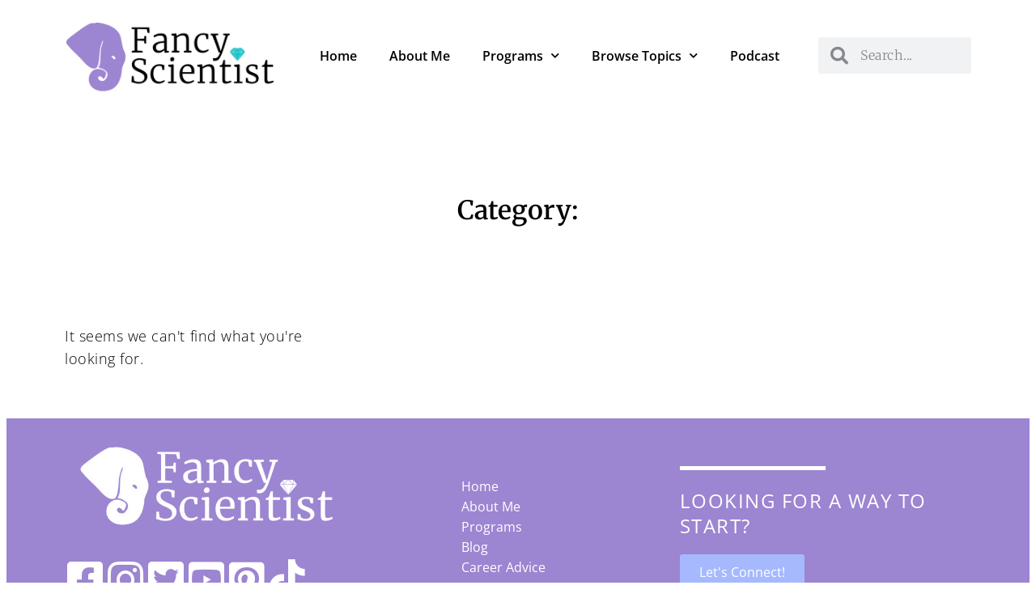

--- FILE ---
content_type: text/html; charset=UTF-8
request_url: https://stephanieschuttler.com/category/eco-friendly-living/eco-friendly-home/page/2/
body_size: 26384
content:
<!DOCTYPE html>
<html lang="en-US">
<head>
	<meta charset="UTF-8">
	<meta name="viewport" content="width=device-width, initial-scale=1.0, viewport-fit=cover" />		<meta name='robots' content='noindex, follow' />
	<style>img:is([sizes="auto" i], [sizes^="auto," i]) { contain-intrinsic-size: 3000px 1500px }</style>
	<meta name="follow.[base64]" content="5xTmyGQE7Vc2h1UHSGMR"/>
	<!-- This site is optimized with the Yoast SEO plugin v26.4 - https://yoast.com/wordpress/plugins/seo/ -->
	<title>Page 2</title>
	<meta property="og:locale" content="en_US" />
	<meta property="og:type" content="article" />
	<meta property="og:site_name" content="Stephanie Manka, Ph.D." />
	<meta name="twitter:card" content="summary_large_image" />
	<meta name="twitter:site" content="@FancyScientist" />
	<script type="application/ld+json" class="yoast-schema-graph">{"@context":"https://schema.org","@graph":[{"@type":"WebSite","@id":"https://stephanieschuttler.com/#website","url":"https://stephanieschuttler.com/","name":"Dr. Stephanie Schuttler","description":"Fancy Scientist","potentialAction":[{"@type":"SearchAction","target":{"@type":"EntryPoint","urlTemplate":"https://stephanieschuttler.com/?s={search_term_string}"},"query-input":{"@type":"PropertyValueSpecification","valueRequired":true,"valueName":"search_term_string"}}],"inLanguage":"en-US"}]}</script>
	<!-- / Yoast SEO plugin. -->


<link rel='dns-prefetch' href='//fonts.googleapis.com' />
<link rel="alternate" type="application/rss+xml" title="Stephanie Manka, Ph.D. &raquo; Feed" href="https://stephanieschuttler.com/feed/" />
<link rel="alternate" type="application/rss+xml" title="Stephanie Manka, Ph.D. &raquo; Comments Feed" href="https://stephanieschuttler.com/comments/feed/" />
		<!-- This site uses the Google Analytics by ExactMetrics plugin v8.10.1 - Using Analytics tracking - https://www.exactmetrics.com/ -->
							<script src="//www.googletagmanager.com/gtag/js?id=G-Z57QBZQ67L"  data-cfasync="false" data-wpfc-render="false" type="text/javascript" async></script>
			<script data-cfasync="false" data-wpfc-render="false" type="text/javascript">
				var em_version = '8.10.1';
				var em_track_user = true;
				var em_no_track_reason = '';
								var ExactMetricsDefaultLocations = {"page_location":"https:\/\/stephanieschuttler.com\/category\/eco-friendly-living\/eco-friendly-home\/page\/2\/"};
								if ( typeof ExactMetricsPrivacyGuardFilter === 'function' ) {
					var ExactMetricsLocations = (typeof ExactMetricsExcludeQuery === 'object') ? ExactMetricsPrivacyGuardFilter( ExactMetricsExcludeQuery ) : ExactMetricsPrivacyGuardFilter( ExactMetricsDefaultLocations );
				} else {
					var ExactMetricsLocations = (typeof ExactMetricsExcludeQuery === 'object') ? ExactMetricsExcludeQuery : ExactMetricsDefaultLocations;
				}

								var disableStrs = [
										'ga-disable-G-Z57QBZQ67L',
									];

				/* Function to detect opted out users */
				function __gtagTrackerIsOptedOut() {
					for (var index = 0; index < disableStrs.length; index++) {
						if (document.cookie.indexOf(disableStrs[index] + '=true') > -1) {
							return true;
						}
					}

					return false;
				}

				/* Disable tracking if the opt-out cookie exists. */
				if (__gtagTrackerIsOptedOut()) {
					for (var index = 0; index < disableStrs.length; index++) {
						window[disableStrs[index]] = true;
					}
				}

				/* Opt-out function */
				function __gtagTrackerOptout() {
					for (var index = 0; index < disableStrs.length; index++) {
						document.cookie = disableStrs[index] + '=true; expires=Thu, 31 Dec 2099 23:59:59 UTC; path=/';
						window[disableStrs[index]] = true;
					}
				}

				if ('undefined' === typeof gaOptout) {
					function gaOptout() {
						__gtagTrackerOptout();
					}
				}
								window.dataLayer = window.dataLayer || [];

				window.ExactMetricsDualTracker = {
					helpers: {},
					trackers: {},
				};
				if (em_track_user) {
					function __gtagDataLayer() {
						dataLayer.push(arguments);
					}

					function __gtagTracker(type, name, parameters) {
						if (!parameters) {
							parameters = {};
						}

						if (parameters.send_to) {
							__gtagDataLayer.apply(null, arguments);
							return;
						}

						if (type === 'event') {
														parameters.send_to = exactmetrics_frontend.v4_id;
							var hookName = name;
							if (typeof parameters['event_category'] !== 'undefined') {
								hookName = parameters['event_category'] + ':' + name;
							}

							if (typeof ExactMetricsDualTracker.trackers[hookName] !== 'undefined') {
								ExactMetricsDualTracker.trackers[hookName](parameters);
							} else {
								__gtagDataLayer('event', name, parameters);
							}
							
						} else {
							__gtagDataLayer.apply(null, arguments);
						}
					}

					__gtagTracker('js', new Date());
					__gtagTracker('set', {
						'developer_id.dNDMyYj': true,
											});
					if ( ExactMetricsLocations.page_location ) {
						__gtagTracker('set', ExactMetricsLocations);
					}
										__gtagTracker('config', 'G-Z57QBZQ67L', {"forceSSL":"true"} );
										window.gtag = __gtagTracker;										(function () {
						/* https://developers.google.com/analytics/devguides/collection/analyticsjs/ */
						/* ga and __gaTracker compatibility shim. */
						var noopfn = function () {
							return null;
						};
						var newtracker = function () {
							return new Tracker();
						};
						var Tracker = function () {
							return null;
						};
						var p = Tracker.prototype;
						p.get = noopfn;
						p.set = noopfn;
						p.send = function () {
							var args = Array.prototype.slice.call(arguments);
							args.unshift('send');
							__gaTracker.apply(null, args);
						};
						var __gaTracker = function () {
							var len = arguments.length;
							if (len === 0) {
								return;
							}
							var f = arguments[len - 1];
							if (typeof f !== 'object' || f === null || typeof f.hitCallback !== 'function') {
								if ('send' === arguments[0]) {
									var hitConverted, hitObject = false, action;
									if ('event' === arguments[1]) {
										if ('undefined' !== typeof arguments[3]) {
											hitObject = {
												'eventAction': arguments[3],
												'eventCategory': arguments[2],
												'eventLabel': arguments[4],
												'value': arguments[5] ? arguments[5] : 1,
											}
										}
									}
									if ('pageview' === arguments[1]) {
										if ('undefined' !== typeof arguments[2]) {
											hitObject = {
												'eventAction': 'page_view',
												'page_path': arguments[2],
											}
										}
									}
									if (typeof arguments[2] === 'object') {
										hitObject = arguments[2];
									}
									if (typeof arguments[5] === 'object') {
										Object.assign(hitObject, arguments[5]);
									}
									if ('undefined' !== typeof arguments[1].hitType) {
										hitObject = arguments[1];
										if ('pageview' === hitObject.hitType) {
											hitObject.eventAction = 'page_view';
										}
									}
									if (hitObject) {
										action = 'timing' === arguments[1].hitType ? 'timing_complete' : hitObject.eventAction;
										hitConverted = mapArgs(hitObject);
										__gtagTracker('event', action, hitConverted);
									}
								}
								return;
							}

							function mapArgs(args) {
								var arg, hit = {};
								var gaMap = {
									'eventCategory': 'event_category',
									'eventAction': 'event_action',
									'eventLabel': 'event_label',
									'eventValue': 'event_value',
									'nonInteraction': 'non_interaction',
									'timingCategory': 'event_category',
									'timingVar': 'name',
									'timingValue': 'value',
									'timingLabel': 'event_label',
									'page': 'page_path',
									'location': 'page_location',
									'title': 'page_title',
									'referrer' : 'page_referrer',
								};
								for (arg in args) {
																		if (!(!args.hasOwnProperty(arg) || !gaMap.hasOwnProperty(arg))) {
										hit[gaMap[arg]] = args[arg];
									} else {
										hit[arg] = args[arg];
									}
								}
								return hit;
							}

							try {
								f.hitCallback();
							} catch (ex) {
							}
						};
						__gaTracker.create = newtracker;
						__gaTracker.getByName = newtracker;
						__gaTracker.getAll = function () {
							return [];
						};
						__gaTracker.remove = noopfn;
						__gaTracker.loaded = true;
						window['__gaTracker'] = __gaTracker;
					})();
									} else {
										console.log("");
					(function () {
						function __gtagTracker() {
							return null;
						}

						window['__gtagTracker'] = __gtagTracker;
						window['gtag'] = __gtagTracker;
					})();
									}
			</script>
							<!-- / Google Analytics by ExactMetrics -->
				<!-- This site uses the Google Analytics by MonsterInsights plugin v9.10.0 - Using Analytics tracking - https://www.monsterinsights.com/ -->
							<script src="//www.googletagmanager.com/gtag/js?id=G-Z57QBZQ67L"  data-cfasync="false" data-wpfc-render="false" type="text/javascript" async></script>
			<script data-cfasync="false" data-wpfc-render="false" type="text/javascript">
				var mi_version = '9.10.0';
				var mi_track_user = true;
				var mi_no_track_reason = '';
								var MonsterInsightsDefaultLocations = {"page_location":"https:\/\/stephanieschuttler.com\/category\/eco-friendly-living\/eco-friendly-home\/page\/2\/"};
								if ( typeof MonsterInsightsPrivacyGuardFilter === 'function' ) {
					var MonsterInsightsLocations = (typeof MonsterInsightsExcludeQuery === 'object') ? MonsterInsightsPrivacyGuardFilter( MonsterInsightsExcludeQuery ) : MonsterInsightsPrivacyGuardFilter( MonsterInsightsDefaultLocations );
				} else {
					var MonsterInsightsLocations = (typeof MonsterInsightsExcludeQuery === 'object') ? MonsterInsightsExcludeQuery : MonsterInsightsDefaultLocations;
				}

								var disableStrs = [
										'ga-disable-G-Z57QBZQ67L',
									];

				/* Function to detect opted out users */
				function __gtagTrackerIsOptedOut() {
					for (var index = 0; index < disableStrs.length; index++) {
						if (document.cookie.indexOf(disableStrs[index] + '=true') > -1) {
							return true;
						}
					}

					return false;
				}

				/* Disable tracking if the opt-out cookie exists. */
				if (__gtagTrackerIsOptedOut()) {
					for (var index = 0; index < disableStrs.length; index++) {
						window[disableStrs[index]] = true;
					}
				}

				/* Opt-out function */
				function __gtagTrackerOptout() {
					for (var index = 0; index < disableStrs.length; index++) {
						document.cookie = disableStrs[index] + '=true; expires=Thu, 31 Dec 2099 23:59:59 UTC; path=/';
						window[disableStrs[index]] = true;
					}
				}

				if ('undefined' === typeof gaOptout) {
					function gaOptout() {
						__gtagTrackerOptout();
					}
				}
								window.dataLayer = window.dataLayer || [];

				window.MonsterInsightsDualTracker = {
					helpers: {},
					trackers: {},
				};
				if (mi_track_user) {
					function __gtagDataLayer() {
						dataLayer.push(arguments);
					}

					function __gtagTracker(type, name, parameters) {
						if (!parameters) {
							parameters = {};
						}

						if (parameters.send_to) {
							__gtagDataLayer.apply(null, arguments);
							return;
						}

						if (type === 'event') {
														parameters.send_to = monsterinsights_frontend.v4_id;
							var hookName = name;
							if (typeof parameters['event_category'] !== 'undefined') {
								hookName = parameters['event_category'] + ':' + name;
							}

							if (typeof MonsterInsightsDualTracker.trackers[hookName] !== 'undefined') {
								MonsterInsightsDualTracker.trackers[hookName](parameters);
							} else {
								__gtagDataLayer('event', name, parameters);
							}
							
						} else {
							__gtagDataLayer.apply(null, arguments);
						}
					}

					__gtagTracker('js', new Date());
					__gtagTracker('set', {
						'developer_id.dZGIzZG': true,
											});
					if ( MonsterInsightsLocations.page_location ) {
						__gtagTracker('set', MonsterInsightsLocations);
					}
										__gtagTracker('config', 'G-Z57QBZQ67L', {"forceSSL":"true","link_attribution":"true"} );
										window.gtag = __gtagTracker;										(function () {
						/* https://developers.google.com/analytics/devguides/collection/analyticsjs/ */
						/* ga and __gaTracker compatibility shim. */
						var noopfn = function () {
							return null;
						};
						var newtracker = function () {
							return new Tracker();
						};
						var Tracker = function () {
							return null;
						};
						var p = Tracker.prototype;
						p.get = noopfn;
						p.set = noopfn;
						p.send = function () {
							var args = Array.prototype.slice.call(arguments);
							args.unshift('send');
							__gaTracker.apply(null, args);
						};
						var __gaTracker = function () {
							var len = arguments.length;
							if (len === 0) {
								return;
							}
							var f = arguments[len - 1];
							if (typeof f !== 'object' || f === null || typeof f.hitCallback !== 'function') {
								if ('send' === arguments[0]) {
									var hitConverted, hitObject = false, action;
									if ('event' === arguments[1]) {
										if ('undefined' !== typeof arguments[3]) {
											hitObject = {
												'eventAction': arguments[3],
												'eventCategory': arguments[2],
												'eventLabel': arguments[4],
												'value': arguments[5] ? arguments[5] : 1,
											}
										}
									}
									if ('pageview' === arguments[1]) {
										if ('undefined' !== typeof arguments[2]) {
											hitObject = {
												'eventAction': 'page_view',
												'page_path': arguments[2],
											}
										}
									}
									if (typeof arguments[2] === 'object') {
										hitObject = arguments[2];
									}
									if (typeof arguments[5] === 'object') {
										Object.assign(hitObject, arguments[5]);
									}
									if ('undefined' !== typeof arguments[1].hitType) {
										hitObject = arguments[1];
										if ('pageview' === hitObject.hitType) {
											hitObject.eventAction = 'page_view';
										}
									}
									if (hitObject) {
										action = 'timing' === arguments[1].hitType ? 'timing_complete' : hitObject.eventAction;
										hitConverted = mapArgs(hitObject);
										__gtagTracker('event', action, hitConverted);
									}
								}
								return;
							}

							function mapArgs(args) {
								var arg, hit = {};
								var gaMap = {
									'eventCategory': 'event_category',
									'eventAction': 'event_action',
									'eventLabel': 'event_label',
									'eventValue': 'event_value',
									'nonInteraction': 'non_interaction',
									'timingCategory': 'event_category',
									'timingVar': 'name',
									'timingValue': 'value',
									'timingLabel': 'event_label',
									'page': 'page_path',
									'location': 'page_location',
									'title': 'page_title',
									'referrer' : 'page_referrer',
								};
								for (arg in args) {
																		if (!(!args.hasOwnProperty(arg) || !gaMap.hasOwnProperty(arg))) {
										hit[gaMap[arg]] = args[arg];
									} else {
										hit[arg] = args[arg];
									}
								}
								return hit;
							}

							try {
								f.hitCallback();
							} catch (ex) {
							}
						};
						__gaTracker.create = newtracker;
						__gaTracker.getByName = newtracker;
						__gaTracker.getAll = function () {
							return [];
						};
						__gaTracker.remove = noopfn;
						__gaTracker.loaded = true;
						window['__gaTracker'] = __gaTracker;
					})();
									} else {
										console.log("");
					(function () {
						function __gtagTracker() {
							return null;
						}

						window['__gtagTracker'] = __gtagTracker;
						window['gtag'] = __gtagTracker;
					})();
									}
			</script>
							<!-- / Google Analytics by MonsterInsights -->
		<script type="text/javascript">
/* <![CDATA[ */
window._wpemojiSettings = {"baseUrl":"https:\/\/s.w.org\/images\/core\/emoji\/16.0.1\/72x72\/","ext":".png","svgUrl":"https:\/\/s.w.org\/images\/core\/emoji\/16.0.1\/svg\/","svgExt":".svg","source":{"concatemoji":"https:\/\/stephanieschuttler.com\/wp-includes\/js\/wp-emoji-release.min.js?ver=6.8.3"}};
/*! This file is auto-generated */
!function(s,n){var o,i,e;function c(e){try{var t={supportTests:e,timestamp:(new Date).valueOf()};sessionStorage.setItem(o,JSON.stringify(t))}catch(e){}}function p(e,t,n){e.clearRect(0,0,e.canvas.width,e.canvas.height),e.fillText(t,0,0);var t=new Uint32Array(e.getImageData(0,0,e.canvas.width,e.canvas.height).data),a=(e.clearRect(0,0,e.canvas.width,e.canvas.height),e.fillText(n,0,0),new Uint32Array(e.getImageData(0,0,e.canvas.width,e.canvas.height).data));return t.every(function(e,t){return e===a[t]})}function u(e,t){e.clearRect(0,0,e.canvas.width,e.canvas.height),e.fillText(t,0,0);for(var n=e.getImageData(16,16,1,1),a=0;a<n.data.length;a++)if(0!==n.data[a])return!1;return!0}function f(e,t,n,a){switch(t){case"flag":return n(e,"\ud83c\udff3\ufe0f\u200d\u26a7\ufe0f","\ud83c\udff3\ufe0f\u200b\u26a7\ufe0f")?!1:!n(e,"\ud83c\udde8\ud83c\uddf6","\ud83c\udde8\u200b\ud83c\uddf6")&&!n(e,"\ud83c\udff4\udb40\udc67\udb40\udc62\udb40\udc65\udb40\udc6e\udb40\udc67\udb40\udc7f","\ud83c\udff4\u200b\udb40\udc67\u200b\udb40\udc62\u200b\udb40\udc65\u200b\udb40\udc6e\u200b\udb40\udc67\u200b\udb40\udc7f");case"emoji":return!a(e,"\ud83e\udedf")}return!1}function g(e,t,n,a){var r="undefined"!=typeof WorkerGlobalScope&&self instanceof WorkerGlobalScope?new OffscreenCanvas(300,150):s.createElement("canvas"),o=r.getContext("2d",{willReadFrequently:!0}),i=(o.textBaseline="top",o.font="600 32px Arial",{});return e.forEach(function(e){i[e]=t(o,e,n,a)}),i}function t(e){var t=s.createElement("script");t.src=e,t.defer=!0,s.head.appendChild(t)}"undefined"!=typeof Promise&&(o="wpEmojiSettingsSupports",i=["flag","emoji"],n.supports={everything:!0,everythingExceptFlag:!0},e=new Promise(function(e){s.addEventListener("DOMContentLoaded",e,{once:!0})}),new Promise(function(t){var n=function(){try{var e=JSON.parse(sessionStorage.getItem(o));if("object"==typeof e&&"number"==typeof e.timestamp&&(new Date).valueOf()<e.timestamp+604800&&"object"==typeof e.supportTests)return e.supportTests}catch(e){}return null}();if(!n){if("undefined"!=typeof Worker&&"undefined"!=typeof OffscreenCanvas&&"undefined"!=typeof URL&&URL.createObjectURL&&"undefined"!=typeof Blob)try{var e="postMessage("+g.toString()+"("+[JSON.stringify(i),f.toString(),p.toString(),u.toString()].join(",")+"));",a=new Blob([e],{type:"text/javascript"}),r=new Worker(URL.createObjectURL(a),{name:"wpTestEmojiSupports"});return void(r.onmessage=function(e){c(n=e.data),r.terminate(),t(n)})}catch(e){}c(n=g(i,f,p,u))}t(n)}).then(function(e){for(var t in e)n.supports[t]=e[t],n.supports.everything=n.supports.everything&&n.supports[t],"flag"!==t&&(n.supports.everythingExceptFlag=n.supports.everythingExceptFlag&&n.supports[t]);n.supports.everythingExceptFlag=n.supports.everythingExceptFlag&&!n.supports.flag,n.DOMReady=!1,n.readyCallback=function(){n.DOMReady=!0}}).then(function(){return e}).then(function(){var e;n.supports.everything||(n.readyCallback(),(e=n.source||{}).concatemoji?t(e.concatemoji):e.wpemoji&&e.twemoji&&(t(e.twemoji),t(e.wpemoji)))}))}((window,document),window._wpemojiSettings);
/* ]]> */
</script>
<style id='wp-emoji-styles-inline-css' type='text/css'>

	img.wp-smiley, img.emoji {
		display: inline !important;
		border: none !important;
		box-shadow: none !important;
		height: 1em !important;
		width: 1em !important;
		margin: 0 0.07em !important;
		vertical-align: -0.1em !important;
		background: none !important;
		padding: 0 !important;
	}
</style>
<link rel='stylesheet' id='wp-block-library-css' href='https://stephanieschuttler.com/wp-includes/css/dist/block-library/style.min.css?ver=6.8.3' type='text/css' media='all' />
<style id='classic-theme-styles-inline-css' type='text/css'>
/*! This file is auto-generated */
.wp-block-button__link{color:#fff;background-color:#32373c;border-radius:9999px;box-shadow:none;text-decoration:none;padding:calc(.667em + 2px) calc(1.333em + 2px);font-size:1.125em}.wp-block-file__button{background:#32373c;color:#fff;text-decoration:none}
</style>
<style id='global-styles-inline-css' type='text/css'>
:root{--wp--preset--aspect-ratio--square: 1;--wp--preset--aspect-ratio--4-3: 4/3;--wp--preset--aspect-ratio--3-4: 3/4;--wp--preset--aspect-ratio--3-2: 3/2;--wp--preset--aspect-ratio--2-3: 2/3;--wp--preset--aspect-ratio--16-9: 16/9;--wp--preset--aspect-ratio--9-16: 9/16;--wp--preset--color--black: #000000;--wp--preset--color--cyan-bluish-gray: #abb8c3;--wp--preset--color--white: #ffffff;--wp--preset--color--pale-pink: #f78da7;--wp--preset--color--vivid-red: #cf2e2e;--wp--preset--color--luminous-vivid-orange: #ff6900;--wp--preset--color--luminous-vivid-amber: #fcb900;--wp--preset--color--light-green-cyan: #7bdcb5;--wp--preset--color--vivid-green-cyan: #00d084;--wp--preset--color--pale-cyan-blue: #8ed1fc;--wp--preset--color--vivid-cyan-blue: #0693e3;--wp--preset--color--vivid-purple: #9b51e0;--wp--preset--gradient--vivid-cyan-blue-to-vivid-purple: linear-gradient(135deg,rgba(6,147,227,1) 0%,rgb(155,81,224) 100%);--wp--preset--gradient--light-green-cyan-to-vivid-green-cyan: linear-gradient(135deg,rgb(122,220,180) 0%,rgb(0,208,130) 100%);--wp--preset--gradient--luminous-vivid-amber-to-luminous-vivid-orange: linear-gradient(135deg,rgba(252,185,0,1) 0%,rgba(255,105,0,1) 100%);--wp--preset--gradient--luminous-vivid-orange-to-vivid-red: linear-gradient(135deg,rgba(255,105,0,1) 0%,rgb(207,46,46) 100%);--wp--preset--gradient--very-light-gray-to-cyan-bluish-gray: linear-gradient(135deg,rgb(238,238,238) 0%,rgb(169,184,195) 100%);--wp--preset--gradient--cool-to-warm-spectrum: linear-gradient(135deg,rgb(74,234,220) 0%,rgb(151,120,209) 20%,rgb(207,42,186) 40%,rgb(238,44,130) 60%,rgb(251,105,98) 80%,rgb(254,248,76) 100%);--wp--preset--gradient--blush-light-purple: linear-gradient(135deg,rgb(255,206,236) 0%,rgb(152,150,240) 100%);--wp--preset--gradient--blush-bordeaux: linear-gradient(135deg,rgb(254,205,165) 0%,rgb(254,45,45) 50%,rgb(107,0,62) 100%);--wp--preset--gradient--luminous-dusk: linear-gradient(135deg,rgb(255,203,112) 0%,rgb(199,81,192) 50%,rgb(65,88,208) 100%);--wp--preset--gradient--pale-ocean: linear-gradient(135deg,rgb(255,245,203) 0%,rgb(182,227,212) 50%,rgb(51,167,181) 100%);--wp--preset--gradient--electric-grass: linear-gradient(135deg,rgb(202,248,128) 0%,rgb(113,206,126) 100%);--wp--preset--gradient--midnight: linear-gradient(135deg,rgb(2,3,129) 0%,rgb(40,116,252) 100%);--wp--preset--font-size--small: 13px;--wp--preset--font-size--medium: 20px;--wp--preset--font-size--large: 36px;--wp--preset--font-size--x-large: 42px;--wp--preset--spacing--20: 0.44rem;--wp--preset--spacing--30: 0.67rem;--wp--preset--spacing--40: 1rem;--wp--preset--spacing--50: 1.5rem;--wp--preset--spacing--60: 2.25rem;--wp--preset--spacing--70: 3.38rem;--wp--preset--spacing--80: 5.06rem;--wp--preset--shadow--natural: 6px 6px 9px rgba(0, 0, 0, 0.2);--wp--preset--shadow--deep: 12px 12px 50px rgba(0, 0, 0, 0.4);--wp--preset--shadow--sharp: 6px 6px 0px rgba(0, 0, 0, 0.2);--wp--preset--shadow--outlined: 6px 6px 0px -3px rgba(255, 255, 255, 1), 6px 6px rgba(0, 0, 0, 1);--wp--preset--shadow--crisp: 6px 6px 0px rgba(0, 0, 0, 1);}:where(.is-layout-flex){gap: 0.5em;}:where(.is-layout-grid){gap: 0.5em;}body .is-layout-flex{display: flex;}.is-layout-flex{flex-wrap: wrap;align-items: center;}.is-layout-flex > :is(*, div){margin: 0;}body .is-layout-grid{display: grid;}.is-layout-grid > :is(*, div){margin: 0;}:where(.wp-block-columns.is-layout-flex){gap: 2em;}:where(.wp-block-columns.is-layout-grid){gap: 2em;}:where(.wp-block-post-template.is-layout-flex){gap: 1.25em;}:where(.wp-block-post-template.is-layout-grid){gap: 1.25em;}.has-black-color{color: var(--wp--preset--color--black) !important;}.has-cyan-bluish-gray-color{color: var(--wp--preset--color--cyan-bluish-gray) !important;}.has-white-color{color: var(--wp--preset--color--white) !important;}.has-pale-pink-color{color: var(--wp--preset--color--pale-pink) !important;}.has-vivid-red-color{color: var(--wp--preset--color--vivid-red) !important;}.has-luminous-vivid-orange-color{color: var(--wp--preset--color--luminous-vivid-orange) !important;}.has-luminous-vivid-amber-color{color: var(--wp--preset--color--luminous-vivid-amber) !important;}.has-light-green-cyan-color{color: var(--wp--preset--color--light-green-cyan) !important;}.has-vivid-green-cyan-color{color: var(--wp--preset--color--vivid-green-cyan) !important;}.has-pale-cyan-blue-color{color: var(--wp--preset--color--pale-cyan-blue) !important;}.has-vivid-cyan-blue-color{color: var(--wp--preset--color--vivid-cyan-blue) !important;}.has-vivid-purple-color{color: var(--wp--preset--color--vivid-purple) !important;}.has-black-background-color{background-color: var(--wp--preset--color--black) !important;}.has-cyan-bluish-gray-background-color{background-color: var(--wp--preset--color--cyan-bluish-gray) !important;}.has-white-background-color{background-color: var(--wp--preset--color--white) !important;}.has-pale-pink-background-color{background-color: var(--wp--preset--color--pale-pink) !important;}.has-vivid-red-background-color{background-color: var(--wp--preset--color--vivid-red) !important;}.has-luminous-vivid-orange-background-color{background-color: var(--wp--preset--color--luminous-vivid-orange) !important;}.has-luminous-vivid-amber-background-color{background-color: var(--wp--preset--color--luminous-vivid-amber) !important;}.has-light-green-cyan-background-color{background-color: var(--wp--preset--color--light-green-cyan) !important;}.has-vivid-green-cyan-background-color{background-color: var(--wp--preset--color--vivid-green-cyan) !important;}.has-pale-cyan-blue-background-color{background-color: var(--wp--preset--color--pale-cyan-blue) !important;}.has-vivid-cyan-blue-background-color{background-color: var(--wp--preset--color--vivid-cyan-blue) !important;}.has-vivid-purple-background-color{background-color: var(--wp--preset--color--vivid-purple) !important;}.has-black-border-color{border-color: var(--wp--preset--color--black) !important;}.has-cyan-bluish-gray-border-color{border-color: var(--wp--preset--color--cyan-bluish-gray) !important;}.has-white-border-color{border-color: var(--wp--preset--color--white) !important;}.has-pale-pink-border-color{border-color: var(--wp--preset--color--pale-pink) !important;}.has-vivid-red-border-color{border-color: var(--wp--preset--color--vivid-red) !important;}.has-luminous-vivid-orange-border-color{border-color: var(--wp--preset--color--luminous-vivid-orange) !important;}.has-luminous-vivid-amber-border-color{border-color: var(--wp--preset--color--luminous-vivid-amber) !important;}.has-light-green-cyan-border-color{border-color: var(--wp--preset--color--light-green-cyan) !important;}.has-vivid-green-cyan-border-color{border-color: var(--wp--preset--color--vivid-green-cyan) !important;}.has-pale-cyan-blue-border-color{border-color: var(--wp--preset--color--pale-cyan-blue) !important;}.has-vivid-cyan-blue-border-color{border-color: var(--wp--preset--color--vivid-cyan-blue) !important;}.has-vivid-purple-border-color{border-color: var(--wp--preset--color--vivid-purple) !important;}.has-vivid-cyan-blue-to-vivid-purple-gradient-background{background: var(--wp--preset--gradient--vivid-cyan-blue-to-vivid-purple) !important;}.has-light-green-cyan-to-vivid-green-cyan-gradient-background{background: var(--wp--preset--gradient--light-green-cyan-to-vivid-green-cyan) !important;}.has-luminous-vivid-amber-to-luminous-vivid-orange-gradient-background{background: var(--wp--preset--gradient--luminous-vivid-amber-to-luminous-vivid-orange) !important;}.has-luminous-vivid-orange-to-vivid-red-gradient-background{background: var(--wp--preset--gradient--luminous-vivid-orange-to-vivid-red) !important;}.has-very-light-gray-to-cyan-bluish-gray-gradient-background{background: var(--wp--preset--gradient--very-light-gray-to-cyan-bluish-gray) !important;}.has-cool-to-warm-spectrum-gradient-background{background: var(--wp--preset--gradient--cool-to-warm-spectrum) !important;}.has-blush-light-purple-gradient-background{background: var(--wp--preset--gradient--blush-light-purple) !important;}.has-blush-bordeaux-gradient-background{background: var(--wp--preset--gradient--blush-bordeaux) !important;}.has-luminous-dusk-gradient-background{background: var(--wp--preset--gradient--luminous-dusk) !important;}.has-pale-ocean-gradient-background{background: var(--wp--preset--gradient--pale-ocean) !important;}.has-electric-grass-gradient-background{background: var(--wp--preset--gradient--electric-grass) !important;}.has-midnight-gradient-background{background: var(--wp--preset--gradient--midnight) !important;}.has-small-font-size{font-size: var(--wp--preset--font-size--small) !important;}.has-medium-font-size{font-size: var(--wp--preset--font-size--medium) !important;}.has-large-font-size{font-size: var(--wp--preset--font-size--large) !important;}.has-x-large-font-size{font-size: var(--wp--preset--font-size--x-large) !important;}
:where(.wp-block-post-template.is-layout-flex){gap: 1.25em;}:where(.wp-block-post-template.is-layout-grid){gap: 1.25em;}
:where(.wp-block-columns.is-layout-flex){gap: 2em;}:where(.wp-block-columns.is-layout-grid){gap: 2em;}
:root :where(.wp-block-pullquote){font-size: 1.5em;line-height: 1.6;}
</style>
<link rel='stylesheet' id='ivory-search-styles-css' href='https://stephanieschuttler.com/wp-content/plugins/add-search-to-menu/public/css/ivory-search.min.css?ver=5.5.12' type='text/css' media='all' />
<link rel='stylesheet' id='academy-fonts-css' href='//fonts.googleapis.com/css?family=Merriweather%3A400%2C400i%2C700%2C700i%7CPT+Sans%3A400%2C700&#038;ver=1.0.7' type='text/css' media='all' />
<link rel='stylesheet' id='academy-sp-icons-css' href='https://stephanieschuttler.com/wp-content/themes/academy-pro/css/sp-icons.css?ver=1.0.7' type='text/css' media='all' />
<link rel='stylesheet' id='elementor-frontend-css' href='https://stephanieschuttler.com/wp-content/plugins/elementor/assets/css/frontend.min.css?ver=3.30.2' type='text/css' media='all' />
<link rel='stylesheet' id='e-popup-css' href='https://stephanieschuttler.com/wp-content/plugins/elementor-pro/assets/css/conditionals/popup.min.css?ver=3.28.2' type='text/css' media='all' />
<link rel='stylesheet' id='widget-spacer-css' href='https://stephanieschuttler.com/wp-content/plugins/elementor/assets/css/widget-spacer.min.css?ver=3.30.2' type='text/css' media='all' />
<link rel='stylesheet' id='widget-image-css' href='https://stephanieschuttler.com/wp-content/plugins/elementor/assets/css/widget-image.min.css?ver=3.30.2' type='text/css' media='all' />
<link rel='stylesheet' id='widget-heading-css' href='https://stephanieschuttler.com/wp-content/plugins/elementor/assets/css/widget-heading.min.css?ver=3.30.2' type='text/css' media='all' />
<link rel='stylesheet' id='widget-form-css' href='https://stephanieschuttler.com/wp-content/plugins/elementor-pro/assets/css/widget-form.min.css?ver=3.28.2' type='text/css' media='all' />
<link rel='stylesheet' id='e-animation-fadeIn-css' href='https://stephanieschuttler.com/wp-content/plugins/elementor/assets/lib/animations/styles/fadeIn.min.css?ver=3.30.2' type='text/css' media='all' />
<link rel='stylesheet' id='widget-nav-menu-css' href='https://stephanieschuttler.com/wp-content/plugins/elementor-pro/assets/css/widget-nav-menu.min.css?ver=3.28.2' type='text/css' media='all' />
<link rel='stylesheet' id='widget-search-form-css' href='https://stephanieschuttler.com/wp-content/plugins/elementor-pro/assets/css/widget-search-form.min.css?ver=3.28.2' type='text/css' media='all' />
<link rel='stylesheet' id='elementor-icons-shared-0-css' href='https://stephanieschuttler.com/wp-content/plugins/elementor/assets/lib/font-awesome/css/fontawesome.min.css?ver=5.15.3' type='text/css' media='all' />
<link rel='stylesheet' id='elementor-icons-fa-solid-css' href='https://stephanieschuttler.com/wp-content/plugins/elementor/assets/lib/font-awesome/css/solid.min.css?ver=5.15.3' type='text/css' media='all' />
<link rel='stylesheet' id='widget-divider-css' href='https://stephanieschuttler.com/wp-content/plugins/elementor/assets/css/widget-divider.min.css?ver=3.30.2' type='text/css' media='all' />
<link rel='stylesheet' id='widget-posts-css' href='https://stephanieschuttler.com/wp-content/plugins/elementor-pro/assets/css/widget-posts.min.css?ver=3.28.2' type='text/css' media='all' />
<link rel='stylesheet' id='elementor-icons-css' href='https://stephanieschuttler.com/wp-content/plugins/elementor/assets/lib/eicons/css/elementor-icons.min.css?ver=5.43.0' type='text/css' media='all' />
<link rel='stylesheet' id='elementor-post-4540-css' href='https://stephanieschuttler.com/wp-content/uploads/elementor/css/post-4540.css?ver=1754926282' type='text/css' media='all' />
<link rel='stylesheet' id='font-awesome-5-all-css' href='https://stephanieschuttler.com/wp-content/plugins/elementor/assets/lib/font-awesome/css/all.min.css?ver=3.30.2' type='text/css' media='all' />
<link rel='stylesheet' id='font-awesome-4-shim-css' href='https://stephanieschuttler.com/wp-content/plugins/elementor/assets/lib/font-awesome/css/v4-shims.min.css?ver=3.30.2' type='text/css' media='all' />
<link rel='stylesheet' id='elementor-post-25536-css' href='https://stephanieschuttler.com/wp-content/uploads/elementor/css/post-25536.css?ver=1754926282' type='text/css' media='all' />
<link rel='stylesheet' id='elementor-post-21467-css' href='https://stephanieschuttler.com/wp-content/uploads/elementor/css/post-21467.css?ver=1754926282' type='text/css' media='all' />
<link rel='stylesheet' id='elementor-post-21460-css' href='https://stephanieschuttler.com/wp-content/uploads/elementor/css/post-21460.css?ver=1754926282' type='text/css' media='all' />
<link rel='stylesheet' id='elementor-post-21395-css' href='https://stephanieschuttler.com/wp-content/uploads/elementor/css/post-21395.css?ver=1754926283' type='text/css' media='all' />
<link rel='stylesheet' id='elementor-post-8776-css' href='https://stephanieschuttler.com/wp-content/uploads/elementor/css/post-8776.css?ver=1754926283' type='text/css' media='all' />
<link rel='stylesheet' id='elementor-post-8692-css' href='https://stephanieschuttler.com/wp-content/uploads/elementor/css/post-8692.css?ver=1754926283' type='text/css' media='all' />
<link rel='stylesheet' id='elementor-post-8601-css' href='https://stephanieschuttler.com/wp-content/uploads/elementor/css/post-8601.css?ver=1754926283' type='text/css' media='all' />
<link rel='stylesheet' id='elementor-post-21098-css' href='https://stephanieschuttler.com/wp-content/uploads/elementor/css/post-21098.css?ver=1754926283' type='text/css' media='all' />
<link rel='stylesheet' id='elementor-post-24067-css' href='https://stephanieschuttler.com/wp-content/uploads/elementor/css/post-24067.css?ver=1754926283' type='text/css' media='all' />
<link rel='stylesheet' id='elementor-post-21273-css' href='https://stephanieschuttler.com/wp-content/uploads/elementor/css/post-21273.css?ver=1754926295' type='text/css' media='all' />
<link rel="preload" class="mv-grow-style" href="https://stephanieschuttler.com/wp-content/plugins/social-pug/assets/dist/style-frontend-pro.css?ver=1.36.1" as="style"><noscript><link rel='stylesheet' id='dpsp-frontend-style-pro-css' href='https://stephanieschuttler.com/wp-content/plugins/social-pug/assets/dist/style-frontend-pro.css?ver=1.36.1' type='text/css' media='all' />
</noscript><style id='dpsp-frontend-style-pro-inline-css' type='text/css'>

				@media screen and ( max-width : 720px ) {
					.dpsp-content-wrapper.dpsp-hide-on-mobile,
					.dpsp-share-text.dpsp-hide-on-mobile {
						display: none;
					}
					.dpsp-has-spacing .dpsp-networks-btns-wrapper li {
						margin:0 2% 10px 0;
					}
					.dpsp-network-btn.dpsp-has-label:not(.dpsp-has-count) {
						max-height: 40px;
						padding: 0;
						justify-content: center;
					}
					.dpsp-content-wrapper.dpsp-size-small .dpsp-network-btn.dpsp-has-label:not(.dpsp-has-count){
						max-height: 32px;
					}
					.dpsp-content-wrapper.dpsp-size-large .dpsp-network-btn.dpsp-has-label:not(.dpsp-has-count){
						max-height: 46px;
					}
				}
			
</style>
<link rel='stylesheet' id='elementor-gf-local-merriweather-css' href='https://stephanieschuttler.com/wp-content/uploads/elementor/google-fonts/css/merriweather.css?ver=1742544388' type='text/css' media='all' />
<link rel='stylesheet' id='elementor-gf-local-opensans-css' href='https://stephanieschuttler.com/wp-content/uploads/elementor/google-fonts/css/opensans.css?ver=1742544396' type='text/css' media='all' />
<link rel='stylesheet' id='elementor-gf-local-josefinsans-css' href='https://stephanieschuttler.com/wp-content/uploads/elementor/google-fonts/css/josefinsans.css?ver=1742544399' type='text/css' media='all' />
<link rel='stylesheet' id='elementor-icons-fa-brands-css' href='https://stephanieschuttler.com/wp-content/plugins/elementor/assets/lib/font-awesome/css/brands.min.css?ver=5.15.3' type='text/css' media='all' />
<script type="text/javascript" async='async' src="https://stephanieschuttler.com/wp-content/plugins/google-analytics-dashboard-for-wp/assets/js/frontend-gtag.min.js?ver=8.10.1" id="exactmetrics-frontend-script-js" async="async" data-wp-strategy="async"></script>
<script data-cfasync="false" data-wpfc-render="false" type="text/javascript" id='exactmetrics-frontend-script-js-extra'>/* <![CDATA[ */
var exactmetrics_frontend = {"js_events_tracking":"true","download_extensions":"zip,mp3,mpeg,pdf,docx,pptx,xlsx,rar","inbound_paths":"[{\"path\":\"\\\/go\\\/\",\"label\":\"affiliate\"},{\"path\":\"\\\/recommend\\\/\",\"label\":\"affiliate\"}]","home_url":"https:\/\/stephanieschuttler.com","hash_tracking":"false","v4_id":"G-Z57QBZQ67L"};/* ]]> */
</script>
<script type="text/javascript" async='async' src="https://stephanieschuttler.com/wp-content/plugins/google-analytics-for-wordpress/assets/js/frontend-gtag.min.js?ver=9.10.0" id="monsterinsights-frontend-script-js" async="async" data-wp-strategy="async"></script>
<script data-cfasync="false" data-wpfc-render="false" type="text/javascript" id='monsterinsights-frontend-script-js-extra'>/* <![CDATA[ */
var monsterinsights_frontend = {"js_events_tracking":"true","download_extensions":"doc,pdf,ppt,zip,xls,docx,pptx,xlsx","inbound_paths":"[{\"path\":\"\\\/go\\\/\",\"label\":\"affiliate\"},{\"path\":\"\\\/recommend\\\/\",\"label\":\"affiliate\"}]","home_url":"https:\/\/stephanieschuttler.com","hash_tracking":"false","v4_id":"G-Z57QBZQ67L"};/* ]]> */
</script>
<script type="text/javascript" async='async' src="https://stephanieschuttler.com/wp-includes/js/jquery/jquery.min.js?ver=3.7.1" id="jquery-core-js"></script>
<script type="text/javascript" async='async' src="https://stephanieschuttler.com/wp-includes/js/jquery/jquery-migrate.min.js?ver=3.4.1" id="jquery-migrate-js"></script>
<script type="text/javascript" async='async' src="https://stephanieschuttler.com/wp-content/plugins/elementor/assets/lib/font-awesome/js/v4-shims.min.js?ver=3.30.2" id="font-awesome-4-shim-js"></script>
<link rel="https://api.w.org/" href="https://stephanieschuttler.com/wp-json/" /><link rel="EditURI" type="application/rsd+xml" title="RSD" href="https://stephanieschuttler.com/xmlrpc.php?rsd" />
<meta name="generator" content="WordPress 6.8.3" />
		<style type="text/css">
					</style>
	<style type="text/css">.site-title a { background: url(https://stephanieschuttler.com/wp-content/uploads/2024/01/cropped-Fancy-Scientist.png) no-repeat !important; }</style>
<meta name="generator" content="Elementor 3.30.2; features: additional_custom_breakpoints; settings: css_print_method-external, google_font-enabled, font_display-auto">
<meta property="fb:app_id" content="3759856167458973" />
<!-- Meta Pixel Code -->
<script type='text/javascript'>
!function(f,b,e,v,n,t,s){if(f.fbq)return;n=f.fbq=function(){n.callMethod?
n.callMethod.apply(n,arguments):n.queue.push(arguments)};if(!f._fbq)f._fbq=n;
n.push=n;n.loaded=!0;n.version='2.0';n.queue=[];t=b.createElement(e);t.async=!0;
t.src=v;s=b.getElementsByTagName(e)[0];s.parentNode.insertBefore(t,s)}(window,
document,'script','https://connect.facebook.net/en_US/fbevents.js');
</script>
<!-- End Meta Pixel Code -->
<script type='text/javascript'>var url = window.location.origin + '?ob=open-bridge';
            fbq('set', 'openbridge', '324475398987750', url);
fbq('init', '324475398987750', {}, {
    "agent": "wordpress-6.8.3-4.1.5"
})</script><script type='text/javascript'>
    fbq('track', 'PageView', []);
  </script><meta name="hubbub-info" description="Hubbub 1.36.1">			<style>
				.e-con.e-parent:nth-of-type(n+4):not(.e-lazyloaded):not(.e-no-lazyload),
				.e-con.e-parent:nth-of-type(n+4):not(.e-lazyloaded):not(.e-no-lazyload) * {
					background-image: none !important;
				}
				@media screen and (max-height: 1024px) {
					.e-con.e-parent:nth-of-type(n+3):not(.e-lazyloaded):not(.e-no-lazyload),
					.e-con.e-parent:nth-of-type(n+3):not(.e-lazyloaded):not(.e-no-lazyload) * {
						background-image: none !important;
					}
				}
				@media screen and (max-height: 640px) {
					.e-con.e-parent:nth-of-type(n+2):not(.e-lazyloaded):not(.e-no-lazyload),
					.e-con.e-parent:nth-of-type(n+2):not(.e-lazyloaded):not(.e-no-lazyload) * {
						background-image: none !important;
					}
				}
			</style>
						<meta name="theme-color" content="#FFFFFF">
			<link rel="icon" href="https://stephanieschuttler.com/wp-content/uploads/2020/02/cropped-Untitled-design-8-1-32x32.png" sizes="32x32" />
<link rel="icon" href="https://stephanieschuttler.com/wp-content/uploads/2020/02/cropped-Untitled-design-8-1-192x192.png" sizes="192x192" />
<link rel="apple-touch-icon" href="https://stephanieschuttler.com/wp-content/uploads/2020/02/cropped-Untitled-design-8-1-180x180.png" />
<meta name="msapplication-TileImage" content="https://stephanieschuttler.com/wp-content/uploads/2020/02/cropped-Untitled-design-8-1-270x270.png" />
<style type="text/css">.sfsibeforpstwpr .sfsiplus_norm_row.sfsi_plus_wDivothr .sfsi_premium_wicons:nth-child(2) {margin-left: 2.5px !important;margin-right: 2.5px !important;} .sfsibeforpstwpr .sfsiplus_norm_row.sfsi_plus_wDivothr .sfsi_premium_wicons, .sfsiaftrpstwpr .sfsiplus_norm_row.sfsi_plus_wDivothr .sfsi_premium_wicons{width: 40px !important;height: 40px !important; margin-left: 2.5px !important;margin-right: 2.5px !important;margin-bottom: 5px !important;} .sfsibeforpstwpr .sfsiplus_norm_row.sfsi_plus_wDivothr .sfsi_premium_wicons .sciconfront, .sfsibeforpstwpr .sfsiplus_norm_row.sfsi_plus_wDivothr .sfsi_premium_wicons .sciconback, .sfsiaftrpstwpr .sfsiplus_norm_row.sfsi_plus_wDivothr .sfsi_premium_wicons .sciconfront, .sfsiaftrpstwpr .sfsiplus_norm_row.sfsi_plus_wDivothr .sfsi_premium_wicons .sciconback {width: 40px !important;height: 40px !important; }#sfsi_plus_wDivothrWid { width: 0px !important; } </style>		<style type="text/css" id="wp-custom-css">
			/*
#custom-link a {
	font-family: "Merriweather", sans-serif;
	-moz-osx-font-smoothing: grayscale;
	-webkit-font-smoothing: antialiased;
}
*/
/* for Home page image*/
.entry-header img
{
		max-height:250px;
		min-height:250px;
		width:550px;
		object-fit: cover;
}
/* end */
/* Twitter embedd resize for classic editor */

.wp-block-embed__wrapper iframe.lazyloaded
{
	margin-left:15%;

}
.wp-block-embed__wrapper .twitter-tweet iframe
{
	margin-left:25%
}
/*Twitter embedd mobile view adjustment */
@media screen and (max-width: 600px)
{
	.wp-block-embed__wrapper iframe.lazyloaded
{
	margin-left:0%;

}


	
	.wp-block-embed__wrapper .twitter-tweet iframe
{
	margin-left:0%
}
	
}
/* end */
.sfsiaftrpstwpr
{
	display:none}
/* For the hover on the menu 
ul#menu-animals a
{
	color:black;
	
}
ul#menu-animals a:hover
{
color: #9c85d1;
}
*/

/* end */
/* For removing the gray art background */
.site-inner
{
	background-color:white;
}
/* end */

div.entry-comments h3, h3#reply-title.comment-reply-title, h3.wp-block-heading
	{

		font-weight:400;
		line-height:1.3em;
		letter-spacing:1.5px;
	}


/*code for header*/

.title-area{

width:50%	
	
}

@media only screen and (min-width: 1023px) {
.site-header{
	width:1200px;
	height:150px;
	margin:0 auto;
	}
	
	#menu-new-menu-2023{
	position:absolute;
	left:40%;
	
}
}



#menu-new-menu-2023 li a
{ 
	color:#000000 !important;
	font-family: "Open Sans", monospace;
	font-size:17px;
	line-height:1.6em;
	font-weight:100;
	text-transform:Uppercase;
}
#menu-new-menu-2023 li a:hover{
	color:#A6A8B1!important;	

}
/*for podia forms mobile view*/

@media only screen and (max-width: 600px) {
	.form iframe{
		min-height: 750px !important;

	}
}

	
		</style>
		<style type="text/css" media="screen">.is-menu path.search-icon-path { fill: #848484;}body .popup-search-close:after, body .search-close:after { border-color: #848484;}body .popup-search-close:before, body .search-close:before { border-color: #848484;}</style><noscript><style id="rocket-lazyload-nojs-css">.rll-youtube-player, [data-lazy-src]{display:none !important;}</style></noscript></head>
<body class="archive paged category paged-2 category-paged-2 wp-theme-genesis wp-child-theme-academy-pro genesis custom-header header-image header-full-width content-sidebar genesis-breadcrumbs-hidden archive-no-results elementor-page-21273 elementor-default elementor-template-full-width elementor-kit-4540">

<!-- Meta Pixel Code -->
<noscript>
<img height="1" width="1" style="display:none" alt="fbpx"
src="https://www.facebook.com/tr?id=324475398987750&ev=PageView&noscript=1" />
</noscript>
<!-- End Meta Pixel Code -->
		<div data-elementor-type="header" data-elementor-id="21098" class="elementor elementor-21098 elementor-location-header" data-elementor-post-type="elementor_library">
			<div class="elementor-element elementor-element-6edcdc0 e-con-full elementor-hidden-desktop elementor-hidden-tablet elementor-hidden-mobile e-flex e-con e-parent" data-id="6edcdc0" data-element_type="container" data-settings="{&quot;background_background&quot;:&quot;classic&quot;}">
				<div class="elementor-element elementor-element-54c9324 elementor-widget elementor-widget-button" data-id="54c9324" data-element_type="widget" data-widget_type="button.default">
				<div class="elementor-widget-container">
									<div class="elementor-button-wrapper">
					<a class="elementor-button elementor-button-link elementor-size-sm" href="#">
						<span class="elementor-button-content-wrapper">
									<span class="elementor-button-text">Click here</span>
					</span>
					</a>
				</div>
								</div>
				</div>
				<div class="elementor-element elementor-element-a071caa elementor-widget elementor-widget-text-editor" data-id="a071caa" data-element_type="widget" data-widget_type="text-editor.default">
				<div class="elementor-widget-container">
									<p>Lorem ipsum dolor sit amet, consectetur adipiscing elit. Ut elit tellus, luctus nec ullamcorper mattis, pulvinar dapibus leo.</p>								</div>
				</div>
				</div>
				<section class="elementor-section elementor-top-section elementor-element elementor-element-f9ef679 elementor-section-boxed elementor-section-height-default elementor-section-height-default" data-id="f9ef679" data-element_type="section">
						<div class="elementor-container elementor-column-gap-default">
					<div class="elementor-column elementor-col-33 elementor-top-column elementor-element elementor-element-fecae76" data-id="fecae76" data-element_type="column" id="first">
			<div class="elementor-widget-wrap elementor-element-populated">
						<div class="elementor-element elementor-element-77f785b elementor-widget elementor-widget-image" data-id="77f785b" data-element_type="widget" data-widget_type="image.default">
				<div class="elementor-widget-container">
																<a href="https://stephanieschuttler.com">
							<img fetchpriority="high" width="1268" height="509" src="data:image/svg+xml,%3Csvg%20xmlns='http://www.w3.org/2000/svg'%20viewBox='0%200%201268%20509'%3E%3C/svg%3E" class="attachment-full size-full wp-image-25568" alt="Fancy Scientist logo" data-lazy-srcset="https://stephanieschuttler.com/wp-content/uploads/2023/07/Fancy-Scientist-logo.png 1268w, https://stephanieschuttler.com/wp-content/uploads/2023/07/Fancy-Scientist-logo-300x120.png 300w, https://stephanieschuttler.com/wp-content/uploads/2023/07/Fancy-Scientist-logo-1024x411.png 1024w, https://stephanieschuttler.com/wp-content/uploads/2023/07/Fancy-Scientist-logo-768x308.png 768w" data-lazy-sizes="(max-width: 1268px) 100vw, 1268px" data-lazy-src="https://stephanieschuttler.com/wp-content/uploads/2023/07/Fancy-Scientist-logo.png" /><noscript><img fetchpriority="high" width="1268" height="509" src="https://stephanieschuttler.com/wp-content/uploads/2023/07/Fancy-Scientist-logo.png" class="attachment-full size-full wp-image-25568" alt="Fancy Scientist logo" srcset="https://stephanieschuttler.com/wp-content/uploads/2023/07/Fancy-Scientist-logo.png 1268w, https://stephanieschuttler.com/wp-content/uploads/2023/07/Fancy-Scientist-logo-300x120.png 300w, https://stephanieschuttler.com/wp-content/uploads/2023/07/Fancy-Scientist-logo-1024x411.png 1024w, https://stephanieschuttler.com/wp-content/uploads/2023/07/Fancy-Scientist-logo-768x308.png 768w" sizes="(max-width: 1268px) 100vw, 1268px" /></noscript>								</a>
															</div>
				</div>
					</div>
		</div>
				<div class="elementor-column elementor-col-33 elementor-top-column elementor-element elementor-element-ade1c02" data-id="ade1c02" data-element_type="column" id="second">
			<div class="elementor-widget-wrap elementor-element-populated">
						<div class="elementor-element elementor-element-252adb2 elementor-nav-menu__align-center elementor-nav-menu__text-align-center elementor-nav-menu--dropdown-tablet elementor-nav-menu--toggle elementor-nav-menu--burger elementor-widget elementor-widget-nav-menu" data-id="252adb2" data-element_type="widget" data-settings="{&quot;submenu_icon&quot;:{&quot;value&quot;:&quot;&lt;i class=\&quot;fas fa-chevron-down\&quot;&gt;&lt;\/i&gt;&quot;,&quot;library&quot;:&quot;fa-solid&quot;},&quot;layout&quot;:&quot;horizontal&quot;,&quot;toggle&quot;:&quot;burger&quot;}" data-widget_type="nav-menu.default">
				<div class="elementor-widget-container">
								<nav aria-label="Menu" class="elementor-nav-menu--main elementor-nav-menu__container elementor-nav-menu--layout-horizontal e--pointer-none">
				<ul id="menu-1-252adb2" class="elementor-nav-menu"><li class="menu-item menu-item-type-post_type menu-item-object-page menu-item-home menu-item-21104"><a class="elementor-item" href="https://stephanieschuttler.com/">Home</a></li>
<li class="menu-item menu-item-type-custom menu-item-object-custom menu-item-21188"><a class="elementor-item" href="https://stephanieschuttler.com/about-me/">About Me</a></li>
<li class="menu-item menu-item-type-post_type menu-item-object-page menu-item-has-children menu-item-22678"><a class="elementor-item" href="https://stephanieschuttler.com/work-with-me/">Programs</a>
<ul class="sub-menu elementor-nav-menu--dropdown">
	<li class="menu-item menu-item-type-custom menu-item-object-custom menu-item-has-children menu-item-30099"><a class="elementor-sub-item elementor-item-anchor" href="#">Career Programs</a>
	<ul class="sub-menu elementor-nav-menu--dropdown">
		<li class="menu-item menu-item-type-post_type menu-item-object-page menu-item-30100"><a class="elementor-sub-item" href="https://stephanieschuttler.com/swptestimonials/">Career Testimonials</a></li>
	</ul>
</li>
</ul>
</li>
<li class="menu-item menu-item-type-post_type menu-item-object-page current_page_parent menu-item-has-children menu-item-21105"><a class="elementor-item" href="https://stephanieschuttler.com/blog/">Browse Topics</a>
<ul class="sub-menu elementor-nav-menu--dropdown">
	<li class="menu-item menu-item-type-taxonomy menu-item-object-category menu-item-has-children menu-item-29437"><a class="elementor-sub-item" href="https://stephanieschuttler.com/category/wildlife-careers/">Wildlife Careers</a>
	<ul class="sub-menu elementor-nav-menu--dropdown">
		<li class="menu-item menu-item-type-taxonomy menu-item-object-category menu-item-29438"><a class="elementor-sub-item" href="https://stephanieschuttler.com/category/wildlife-careers/alumni/">Alumni</a></li>
		<li class="menu-item menu-item-type-taxonomy menu-item-object-category menu-item-29439"><a class="elementor-sub-item" href="https://stephanieschuttler.com/category/wildlife-careers/career-clarity/">Career Clarity</a></li>
	</ul>
</li>
	<li class="menu-item menu-item-type-taxonomy menu-item-object-category menu-item-has-children menu-item-29444"><a class="elementor-sub-item" href="https://stephanieschuttler.com/category/conservation/">Conservation</a>
	<ul class="sub-menu elementor-nav-menu--dropdown">
		<li class="menu-item menu-item-type-taxonomy menu-item-object-category menu-item-29445"><a class="elementor-sub-item" href="https://stephanieschuttler.com/category/conservation/beauty/">Beauty</a></li>
		<li class="menu-item menu-item-type-taxonomy menu-item-object-category menu-item-has-children menu-item-29446"><a class="elementor-sub-item" href="https://stephanieschuttler.com/category/conservation/diet/">Diet</a>
		<ul class="sub-menu elementor-nav-menu--dropdown">
			<li class="menu-item menu-item-type-taxonomy menu-item-object-category menu-item-has-children menu-item-29447"><a class="elementor-sub-item" href="https://stephanieschuttler.com/category/conservation/diet/recipes/">Recipes</a>
			<ul class="sub-menu elementor-nav-menu--dropdown">
				<li class="menu-item menu-item-type-taxonomy menu-item-object-category menu-item-29448"><a class="elementor-sub-item" href="https://stephanieschuttler.com/category/conservation/diet/recipes/breakfast/">Breakfast</a></li>
			</ul>
</li>
		</ul>
</li>
		<li class="menu-item menu-item-type-taxonomy menu-item-object-category menu-item-29449"><a class="elementor-sub-item" href="https://stephanieschuttler.com/category/conservation/ecotourism/">Ecotourism</a></li>
		<li class="menu-item menu-item-type-taxonomy menu-item-object-category menu-item-29450"><a class="elementor-sub-item" href="https://stephanieschuttler.com/category/conservation/fashion/">Fashion</a></li>
		<li class="menu-item menu-item-type-taxonomy menu-item-object-category menu-item-29451"><a class="elementor-sub-item" href="https://stephanieschuttler.com/category/conservation/health/">Health</a></li>
		<li class="menu-item menu-item-type-taxonomy menu-item-object-category menu-item-29452"><a class="elementor-sub-item" href="https://stephanieschuttler.com/category/conservation/home/">Home</a></li>
	</ul>
</li>
	<li class="menu-item menu-item-type-taxonomy menu-item-object-category menu-item-has-children menu-item-29440"><a class="elementor-sub-item" href="https://stephanieschuttler.com/category/nature-and-science/">Nature and Science</a>
	<ul class="sub-menu elementor-nav-menu--dropdown">
		<li class="menu-item menu-item-type-taxonomy menu-item-object-category menu-item-29441"><a class="elementor-sub-item" href="https://stephanieschuttler.com/category/nature-and-science/animals/">Animals</a></li>
		<li class="menu-item menu-item-type-taxonomy menu-item-object-category menu-item-29443"><a class="elementor-sub-item" href="https://stephanieschuttler.com/category/nature-and-science/research/">Research</a></li>
	</ul>
</li>
</ul>
</li>
<li class="menu-item menu-item-type-taxonomy menu-item-object-category menu-item-21110"><a class="elementor-item" href="https://stephanieschuttler.com/category/podcast/">Podcast</a></li>
</ul>			</nav>
					<div class="elementor-menu-toggle" role="button" tabindex="0" aria-label="Menu Toggle" aria-expanded="false">
			<i aria-hidden="true" role="presentation" class="elementor-menu-toggle__icon--open eicon-menu-bar"></i><i aria-hidden="true" role="presentation" class="elementor-menu-toggle__icon--close eicon-close"></i>		</div>
					<nav class="elementor-nav-menu--dropdown elementor-nav-menu__container" aria-hidden="true">
				<ul id="menu-2-252adb2" class="elementor-nav-menu"><li class="menu-item menu-item-type-post_type menu-item-object-page menu-item-home menu-item-21104"><a class="elementor-item" href="https://stephanieschuttler.com/" tabindex="-1">Home</a></li>
<li class="menu-item menu-item-type-custom menu-item-object-custom menu-item-21188"><a class="elementor-item" href="https://stephanieschuttler.com/about-me/" tabindex="-1">About Me</a></li>
<li class="menu-item menu-item-type-post_type menu-item-object-page menu-item-has-children menu-item-22678"><a class="elementor-item" href="https://stephanieschuttler.com/work-with-me/" tabindex="-1">Programs</a>
<ul class="sub-menu elementor-nav-menu--dropdown">
	<li class="menu-item menu-item-type-custom menu-item-object-custom menu-item-has-children menu-item-30099"><a class="elementor-sub-item elementor-item-anchor" href="#" tabindex="-1">Career Programs</a>
	<ul class="sub-menu elementor-nav-menu--dropdown">
		<li class="menu-item menu-item-type-post_type menu-item-object-page menu-item-30100"><a class="elementor-sub-item" href="https://stephanieschuttler.com/swptestimonials/" tabindex="-1">Career Testimonials</a></li>
	</ul>
</li>
</ul>
</li>
<li class="menu-item menu-item-type-post_type menu-item-object-page current_page_parent menu-item-has-children menu-item-21105"><a class="elementor-item" href="https://stephanieschuttler.com/blog/" tabindex="-1">Browse Topics</a>
<ul class="sub-menu elementor-nav-menu--dropdown">
	<li class="menu-item menu-item-type-taxonomy menu-item-object-category menu-item-has-children menu-item-29437"><a class="elementor-sub-item" href="https://stephanieschuttler.com/category/wildlife-careers/" tabindex="-1">Wildlife Careers</a>
	<ul class="sub-menu elementor-nav-menu--dropdown">
		<li class="menu-item menu-item-type-taxonomy menu-item-object-category menu-item-29438"><a class="elementor-sub-item" href="https://stephanieschuttler.com/category/wildlife-careers/alumni/" tabindex="-1">Alumni</a></li>
		<li class="menu-item menu-item-type-taxonomy menu-item-object-category menu-item-29439"><a class="elementor-sub-item" href="https://stephanieschuttler.com/category/wildlife-careers/career-clarity/" tabindex="-1">Career Clarity</a></li>
	</ul>
</li>
	<li class="menu-item menu-item-type-taxonomy menu-item-object-category menu-item-has-children menu-item-29444"><a class="elementor-sub-item" href="https://stephanieschuttler.com/category/conservation/" tabindex="-1">Conservation</a>
	<ul class="sub-menu elementor-nav-menu--dropdown">
		<li class="menu-item menu-item-type-taxonomy menu-item-object-category menu-item-29445"><a class="elementor-sub-item" href="https://stephanieschuttler.com/category/conservation/beauty/" tabindex="-1">Beauty</a></li>
		<li class="menu-item menu-item-type-taxonomy menu-item-object-category menu-item-has-children menu-item-29446"><a class="elementor-sub-item" href="https://stephanieschuttler.com/category/conservation/diet/" tabindex="-1">Diet</a>
		<ul class="sub-menu elementor-nav-menu--dropdown">
			<li class="menu-item menu-item-type-taxonomy menu-item-object-category menu-item-has-children menu-item-29447"><a class="elementor-sub-item" href="https://stephanieschuttler.com/category/conservation/diet/recipes/" tabindex="-1">Recipes</a>
			<ul class="sub-menu elementor-nav-menu--dropdown">
				<li class="menu-item menu-item-type-taxonomy menu-item-object-category menu-item-29448"><a class="elementor-sub-item" href="https://stephanieschuttler.com/category/conservation/diet/recipes/breakfast/" tabindex="-1">Breakfast</a></li>
			</ul>
</li>
		</ul>
</li>
		<li class="menu-item menu-item-type-taxonomy menu-item-object-category menu-item-29449"><a class="elementor-sub-item" href="https://stephanieschuttler.com/category/conservation/ecotourism/" tabindex="-1">Ecotourism</a></li>
		<li class="menu-item menu-item-type-taxonomy menu-item-object-category menu-item-29450"><a class="elementor-sub-item" href="https://stephanieschuttler.com/category/conservation/fashion/" tabindex="-1">Fashion</a></li>
		<li class="menu-item menu-item-type-taxonomy menu-item-object-category menu-item-29451"><a class="elementor-sub-item" href="https://stephanieschuttler.com/category/conservation/health/" tabindex="-1">Health</a></li>
		<li class="menu-item menu-item-type-taxonomy menu-item-object-category menu-item-29452"><a class="elementor-sub-item" href="https://stephanieschuttler.com/category/conservation/home/" tabindex="-1">Home</a></li>
	</ul>
</li>
	<li class="menu-item menu-item-type-taxonomy menu-item-object-category menu-item-has-children menu-item-29440"><a class="elementor-sub-item" href="https://stephanieschuttler.com/category/nature-and-science/" tabindex="-1">Nature and Science</a>
	<ul class="sub-menu elementor-nav-menu--dropdown">
		<li class="menu-item menu-item-type-taxonomy menu-item-object-category menu-item-29441"><a class="elementor-sub-item" href="https://stephanieschuttler.com/category/nature-and-science/animals/" tabindex="-1">Animals</a></li>
		<li class="menu-item menu-item-type-taxonomy menu-item-object-category menu-item-29443"><a class="elementor-sub-item" href="https://stephanieschuttler.com/category/nature-and-science/research/" tabindex="-1">Research</a></li>
	</ul>
</li>
</ul>
</li>
<li class="menu-item menu-item-type-taxonomy menu-item-object-category menu-item-21110"><a class="elementor-item" href="https://stephanieschuttler.com/category/podcast/" tabindex="-1">Podcast</a></li>
</ul>			</nav>
						</div>
				</div>
					</div>
		</div>
				<div class="elementor-column elementor-col-33 elementor-top-column elementor-element elementor-element-e578a4d" data-id="e578a4d" data-element_type="column" id="third">
			<div class="elementor-widget-wrap elementor-element-populated">
						<div class="elementor-element elementor-element-9eab7ae elementor-widget__width-initial elementor-search-form--skin-minimal elementor-widget-mobile__width-initial elementor-widget elementor-widget-search-form" data-id="9eab7ae" data-element_type="widget" data-settings="{&quot;skin&quot;:&quot;minimal&quot;}" data-widget_type="search-form.default">
				<div class="elementor-widget-container">
							<search role="search">
			<form class="elementor-search-form" action="https://stephanieschuttler.com" method="get">
												<div class="elementor-search-form__container">
					<label class="elementor-screen-only" for="elementor-search-form-9eab7ae">Search</label>

											<div class="elementor-search-form__icon">
							<i aria-hidden="true" class="fas fa-search"></i>							<span class="elementor-screen-only">Search</span>
						</div>
					
					<input id="elementor-search-form-9eab7ae" placeholder="Search..." class="elementor-search-form__input" type="search" name="s" value="">
					
					
									</div>
			</form>
		</search>
						</div>
				</div>
					</div>
		</div>
					</div>
		</section>
				</div>
				<div data-elementor-type="archive" data-elementor-id="21273" class="elementor elementor-21273 elementor-location-archive" data-elementor-post-type="elementor_library">
					<section class="elementor-section elementor-top-section elementor-element elementor-element-9726370 elementor-section-boxed elementor-section-height-default elementor-section-height-default" data-id="9726370" data-element_type="section">
						<div class="elementor-container elementor-column-gap-default">
					<div class="elementor-column elementor-col-100 elementor-top-column elementor-element elementor-element-d3a006f" data-id="d3a006f" data-element_type="column">
			<div class="elementor-widget-wrap elementor-element-populated">
						<div class="elementor-element elementor-element-2b53edf elementor-widget elementor-widget-theme-archive-title elementor-page-title elementor-widget-heading" data-id="2b53edf" data-element_type="widget" data-widget_type="theme-archive-title.default">
				<div class="elementor-widget-container">
					<h1 class="elementor-heading-title elementor-size-default">Category: </h1>				</div>
				</div>
					</div>
		</div>
					</div>
		</section>
				<section class="elementor-section elementor-top-section elementor-element elementor-element-dc8fe54 elementor-section-boxed elementor-section-height-default elementor-section-height-default" data-id="dc8fe54" data-element_type="section">
						<div class="elementor-container elementor-column-gap-default">
					<div class="elementor-column elementor-col-100 elementor-top-column elementor-element elementor-element-c3bb3af" data-id="c3bb3af" data-element_type="column">
			<div class="elementor-widget-wrap elementor-element-populated">
						<div class="elementor-element elementor-element-928659b elementor-posts--align-center elementor-grid-3 elementor-grid-tablet-2 elementor-grid-mobile-1 elementor-posts--thumbnail-top elementor-widget elementor-widget-archive-posts" data-id="928659b" data-element_type="widget" data-settings="{&quot;archive_classic_row_gap&quot;:{&quot;unit&quot;:&quot;px&quot;,&quot;size&quot;:100,&quot;sizes&quot;:[]},&quot;pagination_type&quot;:&quot;numbers_and_prev_next&quot;,&quot;archive_classic_columns&quot;:&quot;3&quot;,&quot;archive_classic_columns_tablet&quot;:&quot;2&quot;,&quot;archive_classic_columns_mobile&quot;:&quot;1&quot;,&quot;archive_classic_row_gap_tablet&quot;:{&quot;unit&quot;:&quot;px&quot;,&quot;size&quot;:&quot;&quot;,&quot;sizes&quot;:[]},&quot;archive_classic_row_gap_mobile&quot;:{&quot;unit&quot;:&quot;px&quot;,&quot;size&quot;:&quot;&quot;,&quot;sizes&quot;:[]}}" data-widget_type="archive-posts.archive_classic">
				<div class="elementor-widget-container">
							<div class="elementor-posts-container elementor-posts elementor-posts--skin-classic elementor-grid">
						<div class="elementor-posts-nothing-found">
					It seems we can&#039;t find what you&#039;re looking for.				</div>
					</div>
		
						</div>
				</div>
					</div>
		</div>
					</div>
		</section>
				</div>
				<div data-elementor-type="footer" data-elementor-id="24067" class="elementor elementor-24067 elementor-location-footer" data-elementor-post-type="elementor_library">
					<section class="elementor-section elementor-top-section elementor-element elementor-element-5afa7db elementor-section-full_width elementor-section-height-default elementor-section-height-default" data-id="5afa7db" data-element_type="section" data-settings="{&quot;background_background&quot;:&quot;classic&quot;}">
						<div class="elementor-container elementor-column-gap-default">
					<div class="elementor-column elementor-col-100 elementor-top-column elementor-element elementor-element-71109c7" data-id="71109c7" data-element_type="column">
			<div class="elementor-widget-wrap elementor-element-populated">
						<section class="elementor-section elementor-inner-section elementor-element elementor-element-d510ee8 elementor-section-boxed elementor-section-height-default elementor-section-height-default" data-id="d510ee8" data-element_type="section">
						<div class="elementor-container elementor-column-gap-default">
					<div class="elementor-column elementor-col-33 elementor-inner-column elementor-element elementor-element-353ea60" data-id="353ea60" data-element_type="column">
			<div class="elementor-widget-wrap elementor-element-populated">
						<div class="elementor-element elementor-element-a10190e elementor-widget elementor-widget-image" data-id="a10190e" data-element_type="widget" data-widget_type="image.default">
				<div class="elementor-widget-container">
															<img width="600" height="223" src="data:image/svg+xml,%3Csvg%20xmlns='http://www.w3.org/2000/svg'%20viewBox='0%200%20600%20223'%3E%3C/svg%3E" class="attachment-large size-large wp-image-24101" alt="fancy-scientist-white-logo-new" data-lazy-srcset="https://stephanieschuttler.com/wp-content/uploads/2024/02/fancy-scientist-white-logo-new.png 600w, https://stephanieschuttler.com/wp-content/uploads/2024/02/fancy-scientist-white-logo-new-300x112.png 300w" data-lazy-sizes="(max-width: 600px) 100vw, 600px" data-lazy-src="https://stephanieschuttler.com/wp-content/uploads/2024/02/fancy-scientist-white-logo-new.png" /><noscript><img width="600" height="223" src="https://stephanieschuttler.com/wp-content/uploads/2024/02/fancy-scientist-white-logo-new.png" class="attachment-large size-large wp-image-24101" alt="fancy-scientist-white-logo-new" srcset="https://stephanieschuttler.com/wp-content/uploads/2024/02/fancy-scientist-white-logo-new.png 600w, https://stephanieschuttler.com/wp-content/uploads/2024/02/fancy-scientist-white-logo-new-300x112.png 300w" sizes="(max-width: 600px) 100vw, 600px" /></noscript>															</div>
				</div>
		<div class="elementor-element elementor-element-76c3ece e-flex e-con-boxed e-con e-parent" data-id="76c3ece" data-element_type="container">
					<div class="e-con-inner">
		<div class="elementor-element elementor-element-7a4fc8d e-con-full e-flex e-con e-child" data-id="7a4fc8d" data-element_type="container">
				<div class="elementor-element elementor-element-8295c3a elementor-view-default elementor-widget elementor-widget-icon" data-id="8295c3a" data-element_type="widget" data-widget_type="icon.default">
				<div class="elementor-widget-container">
							<div class="elementor-icon-wrapper">
			<a class="elementor-icon" href="https://www.facebook.com/fancyscientist" target="_blank">
			<i aria-hidden="true" class="fab fa-facebook-square"></i>			</a>
		</div>
						</div>
				</div>
				<div class="elementor-element elementor-element-3615725 elementor-view-default elementor-widget elementor-widget-icon" data-id="3615725" data-element_type="widget" data-widget_type="icon.default">
				<div class="elementor-widget-container">
							<div class="elementor-icon-wrapper">
			<a class="elementor-icon" href="https://www.instagram.com/fancy_scientist/" target="_blank">
			<i aria-hidden="true" class="fab fa-instagram"></i>			</a>
		</div>
						</div>
				</div>
				<div class="elementor-element elementor-element-4431530 elementor-view-default elementor-widget elementor-widget-icon" data-id="4431530" data-element_type="widget" data-widget_type="icon.default">
				<div class="elementor-widget-container">
							<div class="elementor-icon-wrapper">
			<a class="elementor-icon" href="https://twitter.com/FancyScientist" target="_blank">
			<i aria-hidden="true" class="fab fa-twitter-square"></i>			</a>
		</div>
						</div>
				</div>
				<div class="elementor-element elementor-element-345312d elementor-view-default elementor-widget elementor-widget-icon" data-id="345312d" data-element_type="widget" data-widget_type="icon.default">
				<div class="elementor-widget-container">
							<div class="elementor-icon-wrapper">
			<a class="elementor-icon" href="https://www.youtube.com/@FancyScientist" target="_blank">
			<i aria-hidden="true" class="fab fa-youtube-square"></i>			</a>
		</div>
						</div>
				</div>
				<div class="elementor-element elementor-element-0864801 elementor-view-default elementor-widget elementor-widget-icon" data-id="0864801" data-element_type="widget" data-widget_type="icon.default">
				<div class="elementor-widget-container">
							<div class="elementor-icon-wrapper">
			<a class="elementor-icon" href="https://www.pinterest.com/fancyscientist/" target="_blank">
			<i aria-hidden="true" class="fab fa-pinterest-square"></i>			</a>
		</div>
						</div>
				</div>
				<div class="elementor-element elementor-element-a1ed53d elementor-view-default elementor-widget elementor-widget-icon" data-id="a1ed53d" data-element_type="widget" data-widget_type="icon.default">
				<div class="elementor-widget-container">
							<div class="elementor-icon-wrapper">
			<a class="elementor-icon" href="https://www.tiktok.com/@fancyscientist?lang=en" target="_blank">
			<i aria-hidden="true" class="fab fa-tiktok"></i>			</a>
		</div>
						</div>
				</div>
				</div>
		<div class="elementor-element elementor-element-58574fb e-con-full e-flex e-con e-child" data-id="58574fb" data-element_type="container">
				<div class="elementor-element elementor-element-1e42a4e elementor-widget elementor-widget-image" data-id="1e42a4e" data-element_type="widget" data-widget_type="image.default">
				<div class="elementor-widget-container">
															<img width="150" height="150" src="data:image/svg+xml,%3Csvg%20xmlns='http://www.w3.org/2000/svg'%20viewBox='0%200%20150%20150'%3E%3C/svg%3E" class="attachment-thumbnail size-thumbnail wp-image-29397" alt="an image stating &quot;Woman Owned&quot; by sertify small business" data-lazy-srcset="https://stephanieschuttler.com/wp-content/uploads/2024/02/sertify_woman_250_x_250-150x150.jpg 150w, https://stephanieschuttler.com/wp-content/uploads/2024/02/sertify_woman_250_x_250.jpg 250w" data-lazy-sizes="(max-width: 150px) 100vw, 150px" data-lazy-src="https://stephanieschuttler.com/wp-content/uploads/2024/02/sertify_woman_250_x_250-150x150.jpg" /><noscript><img loading="lazy" width="150" height="150" src="https://stephanieschuttler.com/wp-content/uploads/2024/02/sertify_woman_250_x_250-150x150.jpg" class="attachment-thumbnail size-thumbnail wp-image-29397" alt="an image stating &quot;Woman Owned&quot; by sertify small business" srcset="https://stephanieschuttler.com/wp-content/uploads/2024/02/sertify_woman_250_x_250-150x150.jpg 150w, https://stephanieschuttler.com/wp-content/uploads/2024/02/sertify_woman_250_x_250.jpg 250w" sizes="(max-width: 150px) 100vw, 150px" /></noscript>															</div>
				</div>
				</div>
					</div>
				</div>
					</div>
		</div>
				<div class="elementor-column elementor-col-33 elementor-inner-column elementor-element elementor-element-45569b8" data-id="45569b8" data-element_type="column">
			<div class="elementor-widget-wrap elementor-element-populated">
						<div class="elementor-element elementor-element-3bfe827 elementor-widget elementor-widget-text-editor" data-id="3bfe827" data-element_type="widget" data-widget_type="text-editor.default">
				<div class="elementor-widget-container">
									<p><a href="https://stephanieschuttler.com">Home</a><br /><a href="https://stephanieschuttler.com/about-me/">About Me</a><br /><a href="https://stephanieschuttler.com/work-with-me/">Programs</a><br /><a href="https://stephanieschuttler.com/blog/">Blog</a><br /><a href="https://stephanieschuttler.com/category/career-advice/">Career Advice</a><br /><a href="https://stephanieschuttler.com/category/nature/">Nature</a><br /><a href="https://stephanieschuttler.com/category/eco-friendly-living/">Eco Friendly Living</a><br /><a href="https://stephanieschuttler.com/category/travel/">Ecotourism and Travel</a><br /><a href="https://stephanieschuttler.com/category/podcast/">Podcast</a></p>								</div>
				</div>
					</div>
		</div>
				<div class="elementor-column elementor-col-33 elementor-inner-column elementor-element elementor-element-c22aeae" data-id="c22aeae" data-element_type="column">
			<div class="elementor-widget-wrap elementor-element-populated">
						<div class="elementor-element elementor-element-6ebb7ec elementor-widget-divider--view-line elementor-widget elementor-widget-divider" data-id="6ebb7ec" data-element_type="widget" data-widget_type="divider.default">
				<div class="elementor-widget-container">
							<div class="elementor-divider">
			<span class="elementor-divider-separator">
						</span>
		</div>
						</div>
				</div>
				<div class="elementor-element elementor-element-89917ac elementor-widget elementor-widget-heading" data-id="89917ac" data-element_type="widget" data-widget_type="heading.default">
				<div class="elementor-widget-container">
					<h3 class="elementor-heading-title elementor-size-default">Looking for a way to start?</h3>				</div>
				</div>
				<div class="elementor-element elementor-element-f7d8359 elementor-align-left elementor-mobile-align-center elementor-widget elementor-widget-button" data-id="f7d8359" data-element_type="widget" data-widget_type="button.default">
				<div class="elementor-widget-container">
									<div class="elementor-button-wrapper">
					<a class="elementor-button elementor-button-link elementor-size-sm" href="#elementor-action%3Aaction%3Dpopup%3Aopen%26settings%3DeyJpZCI6IjI2OTcwIiwidG9nZ2xlIjpmYWxzZX0%3D">
						<span class="elementor-button-content-wrapper">
									<span class="elementor-button-text">Let's Connect!</span>
					</span>
					</a>
				</div>
								</div>
				</div>
				<div class="elementor-element elementor-element-9387a39 elementor-align-left elementor-mobile-align-center elementor-widget elementor-widget-button" data-id="9387a39" data-element_type="widget" data-widget_type="button.default">
				<div class="elementor-widget-container">
									<div class="elementor-button-wrapper">
					<a class="elementor-button elementor-button-link elementor-size-sm" href="https://stephanieschuttler.com/work-with-me/" target="_blank">
						<span class="elementor-button-content-wrapper">
									<span class="elementor-button-text">Work With Me</span>
					</span>
					</a>
				</div>
								</div>
				</div>
				<div class="elementor-element elementor-element-98b35c9 elementor-widget elementor-widget-text-editor" data-id="98b35c9" data-element_type="widget" data-widget_type="text-editor.default">
				<div class="elementor-widget-container">
									<p><a href="https://stephanieschuttler.com/privacy-policy/">Privacy Policy</a><br /><a href="https://stephanieschuttler.com/terms-conditions/">Terms &amp; Conditions</a><br /><a href="https://stephanieschuttler.com/affiliate-links-disclaimer/">Affiliates &amp; Disclaimer</a></p>								</div>
				</div>
					</div>
		</div>
					</div>
		</section>
					</div>
		</div>
					</div>
		</section>
				<section class="elementor-section elementor-top-section elementor-element elementor-element-b11a4a2 elementor-section-full_width elementor-section-height-default elementor-section-height-default" data-id="b11a4a2" data-element_type="section" data-settings="{&quot;background_background&quot;:&quot;classic&quot;}">
						<div class="elementor-container elementor-column-gap-default">
					<div class="elementor-column elementor-col-100 elementor-top-column elementor-element elementor-element-d4e8aa6" data-id="d4e8aa6" data-element_type="column">
			<div class="elementor-widget-wrap elementor-element-populated">
						<div class="elementor-element elementor-element-e543658 elementor-widget elementor-widget-text-editor" data-id="e543658" data-element_type="widget" data-widget_type="text-editor.default">
				<div class="elementor-widget-container">
									<p>© All rights reserved 2024</p>								</div>
				</div>
				<div class="elementor-element elementor-element-e4fc3c5 elementor-widget elementor-widget-html" data-id="e4fc3c5" data-element_type="widget" data-widget_type="html.default">
				<div class="elementor-widget-container">
					<div id="mediavine-settings" data-blocklist-leaderboard="1" data-blocklist-sidebar-atf="1" data-blocklist-sidebar-btf="1" data-blocklist-content-desktop="1" data-blocklist-content-mobile="1" data-blocklist-adhesion-mobile="1" data-blocklist-adhesion-tablet="1" data-blocklist-adhesion-desktop="1" data-blocklist-recipe="1" data-blocklist-auto-insert-sticky="1" data-blocklist-in-image="1" data-blocklist-chicory="1" data-blocklist-zergnet="1" data-blocklist-interstitial-mobile="1" data-blocklist-interstitial-desktop="1" data-blocklist-universal-player-desktop="1" data-blocklist-universal-player-mobile="1" data-expires-at="2024-09-02"></div>				</div>
				</div>
					</div>
		</div>
					</div>
		</section>
				</div>
		
<script type="speculationrules">
{"prefetch":[{"source":"document","where":{"and":[{"href_matches":"\/*"},{"not":{"href_matches":["\/wp-*.php","\/wp-admin\/*","\/wp-content\/uploads\/*","\/wp-content\/*","\/wp-content\/plugins\/*","\/wp-content\/themes\/academy-pro\/*","\/wp-content\/themes\/genesis\/*","\/*\\?(.+)"]}},{"not":{"selector_matches":"a[rel~=\"nofollow\"]"}},{"not":{"selector_matches":".no-prefetch, .no-prefetch a"}}]},"eagerness":"conservative"}]}
</script>
		<div data-elementor-type="popup" data-elementor-id="26970" class="elementor elementor-26970 elementor-location-popup" data-elementor-settings="{&quot;a11y_navigation&quot;:&quot;yes&quot;,&quot;timing&quot;:[]}" data-elementor-post-type="elementor_library">
			<div class="elementor-element elementor-element-8b05f43 e-con-full e-flex e-con e-parent" data-id="8b05f43" data-element_type="container">
				<div class="elementor-element elementor-element-19d5608 form elementor-widget elementor-widget-html" data-id="19d5608" data-element_type="widget" data-widget_type="html.default">
				<div class="elementor-widget-container">
					<style>

.form iframe {

width: 1960px !important;
height: 500px !important;

}

</style>

<div>
<iframe loading="lazy" src="about:blank" scrolling="no" frameborder="no" data-rocket-lazyload="fitvidscompatible" data-lazy-src="https://stephanieschuttler.podia.com/pop-up-form"></iframe><noscript><iframe src="https://stephanieschuttler.podia.com/pop-up-form" scrolling="no" frameborder="no"></iframe></noscript>

</div>
				</div>
				</div>
				</div>
				</div>
				<div data-elementor-type="popup" data-elementor-id="25536" class="elementor elementor-25536 elementor-location-popup" data-elementor-settings="{&quot;open_selector&quot;:&quot;#activities-to-connect-to-wildlife&quot;,&quot;a11y_navigation&quot;:&quot;yes&quot;,&quot;triggers&quot;:[],&quot;timing&quot;:[]}" data-elementor-post-type="elementor_library">
					<section class="elementor-section elementor-top-section elementor-element elementor-element-1135759 elementor-section-boxed elementor-section-height-default elementor-section-height-default" data-id="1135759" data-element_type="section">
						<div class="elementor-container elementor-column-gap-default">
					<div class="elementor-column elementor-col-100 elementor-top-column elementor-element elementor-element-efd139d" data-id="efd139d" data-element_type="column">
			<div class="elementor-widget-wrap elementor-element-populated">
						<div class="elementor-element elementor-element-1507230 elementor-widget elementor-widget-html" data-id="1507230" data-element_type="widget" data-widget_type="html.default">
				<div class="elementor-widget-container">
					<style>

iframe {

    width: 1024px;
    height: 50vh;
    
}

</style>

<iframe loading="lazy" src="about:blank" scrolling="no" frameborder="no" title="description" data-rocket-lazyload="fitvidscompatible" data-lazy-src="https://stephanieschuttler.podia.com/f1e62ab6-909c-44d9-b84c-aec75a87d541"></iframe><noscript><iframe src="https://stephanieschuttler.podia.com/f1e62ab6-909c-44d9-b84c-aec75a87d541" scrolling="no" frameborder="no" title="description"></iframe></noscript>
				</div>
				</div>
					</div>
		</div>
					</div>
		</section>
				</div>
				<div data-elementor-type="popup" data-elementor-id="21467" class="elementor elementor-21467 elementor-location-popup" data-elementor-settings="{&quot;open_selector&quot;:&quot;a[href=\&quot;#link-unsubscribe-career-related\&quot;]&quot;,&quot;a11y_navigation&quot;:&quot;yes&quot;,&quot;triggers&quot;:[],&quot;timing&quot;:[]}" data-elementor-post-type="elementor_library">
					<section class="elementor-section elementor-top-section elementor-element elementor-element-4c27beb elementor-section-boxed elementor-section-height-default elementor-section-height-default" data-id="4c27beb" data-element_type="section">
						<div class="elementor-container elementor-column-gap-default">
					<div class="elementor-column elementor-col-100 elementor-top-column elementor-element elementor-element-f60d04d" data-id="f60d04d" data-element_type="column">
			<div class="elementor-widget-wrap elementor-element-populated">
						<div class="elementor-element elementor-element-4af976b elementor-widget elementor-widget-text-editor" data-id="4af976b" data-element_type="widget" data-widget_type="text-editor.default">
				<div class="elementor-widget-container">
									<p>I understand that inbox can be a lot and I respect your decision. If there&#8217;s anything you&#8217;d like to share or discuss with me in the future, don&#8217;t hesitate to get in touch.</p>								</div>
				</div>
					</div>
		</div>
					</div>
		</section>
				<section class="elementor-section elementor-top-section elementor-element elementor-element-db7dadf elementor-section-boxed elementor-section-height-default elementor-section-height-default" data-id="db7dadf" data-element_type="section">
						<div class="elementor-container elementor-column-gap-default">
					<div class="elementor-column elementor-col-100 elementor-top-column elementor-element elementor-element-c1ed25a" data-id="c1ed25a" data-element_type="column">
			<div class="elementor-widget-wrap elementor-element-populated">
						<div class="elementor-element elementor-element-de0ea35 elementor-widget elementor-widget-html" data-id="de0ea35" data-element_type="widget" data-widget_type="html.default">
				<div class="elementor-widget-container">
					<style type="text/css">
  @import url(https://assets.mlcdn.com/fonts.css?version=1689767);
</style>
<style type="text/css">
  .ml-form-embedSubmitLoad{display:inline-block;width:20px;height:20px}.g-recaptcha{transform:scale(1);-webkit-transform:scale(1);transform-origin:0 0;-webkit-transform-origin:0 0}.sr-only{position:absolute;width:1px;height:1px;padding:0;margin:-1px;overflow:hidden;clip:rect(0,0,0,0);border:0}.ml-form-embedSubmitLoad:after{content:" ";display:block;width:11px;height:11px;margin:1px;border-radius:50%;border:4px solid #fff;border-color:#fff #fff #fff transparent;animation:ml-form-embedSubmitLoad 1.2s linear infinite}@keyframes ml-form-embedSubmitLoad{0%{transform:rotate(0)}100%{transform:rotate(360deg)}}#mlb2-5959831.ml-form-embedContainer{box-sizing:border-box;display:table;margin:0 auto;position:static;width:100%!important}#mlb2-5959831.ml-form-embedContainer button,#mlb2-5959831.ml-form-embedContainer h4,#mlb2-5959831.ml-form-embedContainer p,#mlb2-5959831.ml-form-embedContainer span{text-transform:none!important;letter-spacing:normal!important}#mlb2-5959831.ml-form-embedContainer .ml-form-embedWrapper{background-color:#f6f6f6;border-width:0;border-color:transparent;border-radius:4px;border-style:solid;box-sizing:border-box;display:inline-block!important;margin:0;padding:0;position:relative}#mlb2-5959831.ml-form-embedContainer .ml-form-embedWrapper.embedDefault,#mlb2-5959831.ml-form-embedContainer .ml-form-embedWrapper.embedPopup{width:400px}#mlb2-5959831.ml-form-embedContainer .ml-form-embedWrapper.embedForm{max-width:400px;width:100%}#mlb2-5959831.ml-form-embedContainer .ml-form-align-left{text-align:left}#mlb2-5959831.ml-form-embedContainer .ml-form-align-center{text-align:center}#mlb2-5959831.ml-form-embedContainer .ml-form-align-default{display:table-cell!important;vertical-align:middle!important;text-align:center!important}#mlb2-5959831.ml-form-embedContainer .ml-form-align-right{text-align:right}#mlb2-5959831.ml-form-embedContainer .ml-form-embedWrapper .ml-form-embedHeader img{border-top-left-radius:4px;border-top-right-radius:4px;height:auto;margin:0 auto!important;max-width:100%;width:undefinedpx}#mlb2-5959831.ml-form-embedContainer .ml-form-embedWrapper .ml-form-embedBody,#mlb2-5959831.ml-form-embedContainer .ml-form-embedWrapper .ml-form-successBody{padding:20px 20px 0 20px}#mlb2-5959831.ml-form-embedContainer .ml-form-embedWrapper .ml-form-embedBody.ml-form-embedBodyHorizontal{padding-bottom:0}#mlb2-5959831.ml-form-embedContainer .ml-form-embedWrapper .ml-form-embedBody .ml-form-embedContent,#mlb2-5959831.ml-form-embedContainer .ml-form-embedWrapper .ml-form-successBody .ml-form-successContent{text-align:left;margin:0 0 20px 0}#mlb2-5959831.ml-form-embedContainer .ml-form-embedWrapper .ml-form-embedBody .ml-form-embedContent h4,#mlb2-5959831.ml-form-embedContainer .ml-form-embedWrapper .ml-form-successBody .ml-form-successContent h4{color:#000;font-family:Merriweather,serif;font-size:32px;font-weight:400;margin:0 0 10px 0;text-align:center;word-break:break-word}#mlb2-5959831.ml-form-embedContainer .ml-form-embedWrapper .ml-form-embedBody .ml-form-embedContent p,#mlb2-5959831.ml-form-embedContainer .ml-form-embedWrapper .ml-form-successBody .ml-form-successContent p{color:#000;font-family:'Open Sans',Arial,Helvetica,sans-serif;font-size:17px;font-weight:400;line-height:23px;margin:0 0 10px 0;text-align:center}#mlb2-5959831.ml-form-embedContainer .ml-form-embedWrapper .ml-form-embedBody .ml-form-embedContent ol,#mlb2-5959831.ml-form-embedContainer .ml-form-embedWrapper .ml-form-embedBody .ml-form-embedContent ul,#mlb2-5959831.ml-form-embedContainer .ml-form-embedWrapper .ml-form-successBody .ml-form-successContent ol,#mlb2-5959831.ml-form-embedContainer .ml-form-embedWrapper .ml-form-successBody .ml-form-successContent ul{color:#000;font-family:'Open Sans',Arial,Helvetica,sans-serif;font-size:17px}#mlb2-5959831.ml-form-embedContainer .ml-form-embedWrapper .ml-form-embedBody .ml-form-embedContent ol ol,#mlb2-5959831.ml-form-embedContainer .ml-form-embedWrapper .ml-form-successBody .ml-form-successContent ol ol{list-style-type:lower-alpha}#mlb2-5959831.ml-form-embedContainer .ml-form-embedWrapper .ml-form-embedBody .ml-form-embedContent ol ol ol,#mlb2-5959831.ml-form-embedContainer .ml-form-embedWrapper .ml-form-successBody .ml-form-successContent ol ol ol{list-style-type:lower-roman}#mlb2-5959831.ml-form-embedContainer .ml-form-embedWrapper .ml-form-embedBody .ml-form-embedContent p a,#mlb2-5959831.ml-form-embedContainer .ml-form-embedWrapper .ml-form-successBody .ml-form-successContent p a{color:#000;text-decoration:underline}#mlb2-5959831.ml-form-embedContainer .ml-form-embedWrapper .ml-block-form .ml-field-group{text-align:left!important}#mlb2-5959831.ml-form-embedContainer .ml-form-embedWrapper .ml-block-form .ml-field-group label{margin-bottom:5px;color:#333;font-size:17px;font-family:'Open Sans',Arial,Helvetica,sans-serif;font-weight:700;font-style:normal;text-decoration:none;display:inline-block;line-height:23px}#mlb2-5959831.ml-form-embedContainer .ml-form-embedWrapper .ml-form-embedBody .ml-form-embedContent p:last-child,#mlb2-5959831.ml-form-embedContainer .ml-form-embedWrapper .ml-form-successBody .ml-form-successContent p:last-child{margin:0}#mlb2-5959831.ml-form-embedContainer .ml-form-embedWrapper .ml-form-embedBody form{margin:0;width:100%}#mlb2-5959831.ml-form-embedContainer .ml-form-embedWrapper .ml-form-embedBody .ml-form-checkboxRow,#mlb2-5959831.ml-form-embedContainer .ml-form-embedWrapper .ml-form-embedBody .ml-form-formContent{margin:0 0 20px 0;width:100%}#mlb2-5959831.ml-form-embedContainer .ml-form-embedWrapper .ml-form-embedBody .ml-form-checkboxRow{float:left}#mlb2-5959831.ml-form-embedContainer .ml-form-embedWrapper .ml-form-embedBody .ml-form-formContent.horozintalForm{margin:0;padding:0 0 20px 0;width:100%;height:auto;float:left}#mlb2-5959831.ml-form-embedContainer .ml-form-embedWrapper .ml-form-embedBody .ml-form-fieldRow{margin:0 0 10px 0;width:100%}#mlb2-5959831.ml-form-embedContainer .ml-form-embedWrapper .ml-form-embedBody .ml-form-fieldRow.ml-last-item{margin:0}#mlb2-5959831.ml-form-embedContainer .ml-form-embedWrapper .ml-form-embedBody .ml-form-fieldRow.ml-formfieldHorizintal{margin:0}#mlb2-5959831.ml-form-embedContainer .ml-form-embedWrapper .ml-form-embedBody .ml-form-fieldRow input{background-color:#fff!important;color:#333!important;border-color:#ccc;border-radius:4px!important;border-style:solid!important;border-width:1px!important;font-family:'Open Sans',Arial,Helvetica,sans-serif;font-size:17px!important;height:auto;line-height:21px!important;margin-bottom:0;margin-top:0;margin-left:0;margin-right:0;padding:10px 10px!important;width:100%!important;box-sizing:border-box!important;max-width:100%!important}#mlb2-5959831.ml-form-embedContainer .ml-form-embedWrapper .ml-form-embedBody .ml-form-fieldRow input::-webkit-input-placeholder,#mlb2-5959831.ml-form-embedContainer .ml-form-embedWrapper .ml-form-embedBody .ml-form-horizontalRow input::-webkit-input-placeholder{color:#333}#mlb2-5959831.ml-form-embedContainer .ml-form-embedWrapper .ml-form-embedBody .ml-form-fieldRow input::-moz-placeholder,#mlb2-5959831.ml-form-embedContainer .ml-form-embedWrapper .ml-form-embedBody .ml-form-horizontalRow input::-moz-placeholder{color:#333}#mlb2-5959831.ml-form-embedContainer .ml-form-embedWrapper .ml-form-embedBody .ml-form-fieldRow input:-ms-input-placeholder,#mlb2-5959831.ml-form-embedContainer .ml-form-embedWrapper .ml-form-embedBody .ml-form-horizontalRow input:-ms-input-placeholder{color:#333}#mlb2-5959831.ml-form-embedContainer .ml-form-embedWrapper .ml-form-embedBody .ml-form-fieldRow input:-moz-placeholder,#mlb2-5959831.ml-form-embedContainer .ml-form-embedWrapper .ml-form-embedBody .ml-form-horizontalRow input:-moz-placeholder{color:#333}#mlb2-5959831.ml-form-embedContainer .ml-form-embedWrapper .ml-form-embedBody .ml-form-fieldRow textarea,#mlb2-5959831.ml-form-embedContainer .ml-form-embedWrapper .ml-form-embedBody .ml-form-horizontalRow textarea{background-color:#fff!important;color:#333!important;border-color:#ccc;border-radius:4px!important;border-style:solid!important;border-width:1px!important;font-family:'Open Sans',Arial,Helvetica,sans-serif;font-size:17px!important;height:auto;line-height:21px!important;margin-bottom:0;margin-top:0;padding:10px 10px!important;width:100%!important;box-sizing:border-box!important;max-width:100%!important}#mlb2-5959831.ml-form-embedContainer .ml-form-embedWrapper .ml-form-embedBody .ml-form-checkboxRow .label-description::before,#mlb2-5959831.ml-form-embedContainer .ml-form-embedWrapper .ml-form-embedBody .ml-form-embedPermissions .ml-form-embedPermissionsOptionsCheckbox .label-description::before,#mlb2-5959831.ml-form-embedContainer .ml-form-embedWrapper .ml-form-embedBody .ml-form-fieldRow .custom-checkbox .custom-control-label::before,#mlb2-5959831.ml-form-embedContainer .ml-form-embedWrapper .ml-form-embedBody .ml-form-fieldRow .custom-radio .custom-control-label::before,#mlb2-5959831.ml-form-embedContainer .ml-form-embedWrapper .ml-form-embedBody .ml-form-horizontalRow .custom-checkbox .custom-control-label::before,#mlb2-5959831.ml-form-embedContainer .ml-form-embedWrapper .ml-form-embedBody .ml-form-horizontalRow .custom-radio .custom-control-label::before,#mlb2-5959831.ml-form-embedContainer .ml-form-embedWrapper .ml-form-embedBody .ml-form-interestGroupsRow .ml-form-interestGroupsRowCheckbox .label-description::before{border-color:#ccc!important;background-color:#fff!important}#mlb2-5959831.ml-form-embedContainer .ml-form-embedWrapper .ml-form-embedBody .ml-form-fieldRow input.custom-control-input[type=checkbox]{box-sizing:border-box;padding:0;position:absolute;z-index:-1;opacity:0;margin-top:5px;margin-left:-1.5rem;overflow:visible}#mlb2-5959831.ml-form-embedContainer .ml-form-embedWrapper .ml-form-embedBody .ml-form-checkboxRow .label-description::before,#mlb2-5959831.ml-form-embedContainer .ml-form-embedWrapper .ml-form-embedBody .ml-form-embedPermissions .ml-form-embedPermissionsOptionsCheckbox .label-description::before,#mlb2-5959831.ml-form-embedContainer .ml-form-embedWrapper .ml-form-embedBody .ml-form-fieldRow .custom-checkbox .custom-control-label::before,#mlb2-5959831.ml-form-embedContainer .ml-form-embedWrapper .ml-form-embedBody .ml-form-horizontalRow .custom-checkbox .custom-control-label::before,#mlb2-5959831.ml-form-embedContainer .ml-form-embedWrapper .ml-form-embedBody .ml-form-interestGroupsRow .ml-form-interestGroupsRowCheckbox .label-description::before{border-radius:4px!important}#mlb2-5959831.ml-form-embedContainer .ml-form-embedWrapper .ml-form-embedBody .ml-form-checkboxRow input[type=checkbox]:checked~.label-description::after,#mlb2-5959831.ml-form-embedContainer .ml-form-embedWrapper .ml-form-embedBody .ml-form-embedPermissions .ml-form-embedPermissionsOptionsCheckbox input[type=checkbox]:checked~.label-description::after,#mlb2-5959831.ml-form-embedContainer .ml-form-embedWrapper .ml-form-embedBody .ml-form-fieldRow .custom-checkbox .custom-control-input:checked~.custom-control-label::after,#mlb2-5959831.ml-form-embedContainer .ml-form-embedWrapper .ml-form-embedBody .ml-form-horizontalRow .custom-checkbox .custom-control-input:checked~.custom-control-label::after,#mlb2-5959831.ml-form-embedContainer .ml-form-embedWrapper .ml-form-embedBody .ml-form-interestGroupsRow .ml-form-interestGroupsRowCheckbox input[type=checkbox]:checked~.label-description::after{background-image:url("data:image/svg+xml,%3csvg xmlns='http://www.w3.org/2000/svg' viewBox='0 0 8 8'%3e%3cpath fill='%23fff' d='M6.564.75l-3.59 3.612-1.538-1.55L0 4.26 2.974 7.25 8 2.193z'/%3e%3c/svg%3e")}#mlb2-5959831.ml-form-embedContainer .ml-form-embedWrapper .ml-form-embedBody .ml-form-fieldRow .custom-radio .custom-control-input:checked~.custom-control-label::after{background-image:url("data:image/svg+xml,%3csvg xmlns='http://www.w3.org/2000/svg' viewBox='-4 -4 8 8'%3e%3ccircle r='3' fill='%23fff'/%3e%3c/svg%3e")}#mlb2-5959831.ml-form-embedContainer .ml-form-embedWrapper .ml-form-embedBody .ml-form-checkboxRow input[type=checkbox]:checked~.label-description::before,#mlb2-5959831.ml-form-embedContainer .ml-form-embedWrapper .ml-form-embedBody .ml-form-embedPermissions .ml-form-embedPermissionsOptionsCheckbox input[type=checkbox]:checked~.label-description::before,#mlb2-5959831.ml-form-embedContainer .ml-form-embedWrapper .ml-form-embedBody .ml-form-fieldRow .custom-checkbox .custom-control-input:checked~.custom-control-label::before,#mlb2-5959831.ml-form-embedContainer .ml-form-embedWrapper .ml-form-embedBody .ml-form-fieldRow .custom-radio .custom-control-input:checked~.custom-control-label::before,#mlb2-5959831.ml-form-embedContainer .ml-form-embedWrapper .ml-form-embedBody .ml-form-horizontalRow .custom-checkbox .custom-control-input:checked~.custom-control-label::before,#mlb2-5959831.ml-form-embedContainer .ml-form-embedWrapper .ml-form-embedBody .ml-form-horizontalRow .custom-radio .custom-control-input:checked~.custom-control-label::before,#mlb2-5959831.ml-form-embedContainer .ml-form-embedWrapper .ml-form-embedBody .ml-form-interestGroupsRow .ml-form-interestGroupsRowCheckbox input[type=checkbox]:checked~.label-description::before{border-color:#000!important;background-color:#000!important}#mlb2-5959831.ml-form-embedContainer .ml-form-embedWrapper .ml-form-embedBody .ml-form-fieldRow .custom-checkbox .custom-control-label::after,#mlb2-5959831.ml-form-embedContainer .ml-form-embedWrapper .ml-form-embedBody .ml-form-fieldRow .custom-checkbox .custom-control-label::before,#mlb2-5959831.ml-form-embedContainer .ml-form-embedWrapper .ml-form-embedBody .ml-form-fieldRow .custom-radio .custom-control-label::after,#mlb2-5959831.ml-form-embedContainer .ml-form-embedWrapper .ml-form-embedBody .ml-form-fieldRow .custom-radio .custom-control-label::before,#mlb2-5959831.ml-form-embedContainer .ml-form-embedWrapper .ml-form-embedBody .ml-form-horizontalRow .custom-checkbox .custom-control-label::after,#mlb2-5959831.ml-form-embedContainer .ml-form-embedWrapper .ml-form-embedBody .ml-form-horizontalRow .custom-checkbox .custom-control-label::before,#mlb2-5959831.ml-form-embedContainer .ml-form-embedWrapper .ml-form-embedBody .ml-form-horizontalRow .custom-radio .custom-control-label::after,#mlb2-5959831.ml-form-embedContainer .ml-form-embedWrapper .ml-form-embedBody .ml-form-horizontalRow .custom-radio .custom-control-label::before{top:2px;box-sizing:border-box}#mlb2-5959831.ml-form-embedContainer .ml-form-embedWrapper .ml-form-embedBody .ml-form-checkboxRow .label-description::after,#mlb2-5959831.ml-form-embedContainer .ml-form-embedWrapper .ml-form-embedBody .ml-form-checkboxRow .label-description::before,#mlb2-5959831.ml-form-embedContainer .ml-form-embedWrapper .ml-form-embedBody .ml-form-embedPermissions .ml-form-embedPermissionsOptionsCheckbox .label-description::after,#mlb2-5959831.ml-form-embedContainer .ml-form-embedWrapper .ml-form-embedBody .ml-form-embedPermissions .ml-form-embedPermissionsOptionsCheckbox .label-description::before{top:0!important;box-sizing:border-box!important}#mlb2-5959831.ml-form-embedContainer .ml-form-embedWrapper .ml-form-embedBody .ml-form-checkboxRow .label-description::after,#mlb2-5959831.ml-form-embedContainer .ml-form-embedWrapper .ml-form-embedBody .ml-form-checkboxRow .label-description::before{top:0!important;box-sizing:border-box!important}#mlb2-5959831.ml-form-embedContainer .ml-form-embedWrapper .ml-form-embedBody .ml-form-interestGroupsRow .ml-form-interestGroupsRowCheckbox .label-description::after{top:0!important;box-sizing:border-box!important;position:absolute;left:-1.5rem;display:block;width:1rem;height:1rem;content:""}#mlb2-5959831.ml-form-embedContainer .ml-form-embedWrapper .ml-form-embedBody .ml-form-interestGroupsRow .ml-form-interestGroupsRowCheckbox .label-description::before{top:0!important;box-sizing:border-box!important}#mlb2-5959831.ml-form-embedContainer .ml-form-embedWrapper .ml-form-embedBody .custom-control-label::before{position:absolute;top:4px;left:-1.5rem;display:block;width:16px;height:16px;pointer-events:none;content:"";background-color:#fff;border:#adb5bd solid 1px;border-radius:50%}#mlb2-5959831.ml-form-embedContainer .ml-form-embedWrapper .ml-form-embedBody .custom-control-label::after{position:absolute;top:2px!important;left:-1.5rem;display:block;width:1rem;height:1rem;content:""}#mlb2-5959831.ml-form-embedContainer .ml-form-embedWrapper .ml-form-embedBody .ml-form-checkboxRow .label-description::before,#mlb2-5959831.ml-form-embedContainer .ml-form-embedWrapper .ml-form-embedBody .ml-form-embedPermissions .ml-form-embedPermissionsOptionsCheckbox .label-description::before,#mlb2-5959831.ml-form-embedContainer .ml-form-embedWrapper .ml-form-embedBody .ml-form-interestGroupsRow .ml-form-interestGroupsRowCheckbox .label-description::before{position:absolute;top:4px;left:-1.5rem;display:block;width:16px;height:16px;pointer-events:none;content:"";background-color:#fff;border:#adb5bd solid 1px;border-radius:50%}#mlb2-5959831.ml-form-embedContainer .ml-form-embedWrapper .ml-form-embedBody .ml-form-embedPermissions .ml-form-embedPermissionsOptionsCheckbox .label-description::after{position:absolute;top:0!important;left:-1.5rem;display:block;width:1rem;height:1rem;content:""}#mlb2-5959831.ml-form-embedContainer .ml-form-embedWrapper .ml-form-embedBody .ml-form-checkboxRow .label-description::after{position:absolute;top:0!important;left:-1.5rem;display:block;width:1rem;height:1rem;content:""}#mlb2-5959831.ml-form-embedContainer .ml-form-embedWrapper .ml-form-embedBody .custom-radio .custom-control-label::after{background:no-repeat 50%/50% 50%}#mlb2-5959831.ml-form-embedContainer .ml-form-embedWrapper .ml-form-embedBody .custom-checkbox .custom-control-label::after,#mlb2-5959831.ml-form-embedContainer .ml-form-embedWrapper .ml-form-embedBody .ml-form-checkboxRow .label-description::after,#mlb2-5959831.ml-form-embedContainer .ml-form-embedWrapper .ml-form-embedBody .ml-form-embedPermissions .ml-form-embedPermissionsOptionsCheckbox .label-description::after,#mlb2-5959831.ml-form-embedContainer .ml-form-embedWrapper .ml-form-embedBody .ml-form-interestGroupsRow .ml-form-interestGroupsRowCheckbox .label-description::after{background:no-repeat 50%/50% 50%}#mlb2-5959831.ml-form-embedContainer .ml-form-embedWrapper .ml-form-embedBody .ml-form-fieldRow .custom-control,#mlb2-5959831.ml-form-embedContainer .ml-form-embedWrapper .ml-form-embedBody .ml-form-horizontalRow .custom-control{position:relative;display:block;min-height:1.5rem;padding-left:1.5rem}#mlb2-5959831.ml-form-embedContainer .ml-form-embedWrapper .ml-form-embedBody .ml-form-fieldRow .custom-checkbox .custom-control-input,#mlb2-5959831.ml-form-embedContainer .ml-form-embedWrapper .ml-form-embedBody .ml-form-fieldRow .custom-radio .custom-control-input,#mlb2-5959831.ml-form-embedContainer .ml-form-embedWrapper .ml-form-embedBody .ml-form-horizontalRow .custom-checkbox .custom-control-input,#mlb2-5959831.ml-form-embedContainer .ml-form-embedWrapper .ml-form-embedBody .ml-form-horizontalRow .custom-radio .custom-control-input{position:absolute;z-index:-1;opacity:0;box-sizing:border-box;padding:0}#mlb2-5959831.ml-form-embedContainer .ml-form-embedWrapper .ml-form-embedBody .ml-form-fieldRow .custom-checkbox .custom-control-label,#mlb2-5959831.ml-form-embedContainer .ml-form-embedWrapper .ml-form-embedBody .ml-form-fieldRow .custom-radio .custom-control-label,#mlb2-5959831.ml-form-embedContainer .ml-form-embedWrapper .ml-form-embedBody .ml-form-horizontalRow .custom-checkbox .custom-control-label,#mlb2-5959831.ml-form-embedContainer .ml-form-embedWrapper .ml-form-embedBody .ml-form-horizontalRow .custom-radio .custom-control-label{color:#000;font-size:12px!important;font-family:'Open Sans',Arial,Helvetica,sans-serif;line-height:22px;margin-bottom:0;position:relative;vertical-align:top;font-style:normal;font-weight:700}#mlb2-5959831.ml-form-embedContainer .ml-form-embedWrapper .ml-form-embedBody .ml-form-fieldRow .custom-select,#mlb2-5959831.ml-form-embedContainer .ml-form-embedWrapper .ml-form-embedBody .ml-form-horizontalRow .custom-select{background-color:#fff!important;color:#333!important;border-color:#ccc;border-radius:4px!important;border-style:solid!important;border-width:1px!important;font-family:'Open Sans',Arial,Helvetica,sans-serif;font-size:17px!important;line-height:20px!important;margin-bottom:0;margin-top:0;padding:10px 28px 10px 12px!important;width:100%!important;box-sizing:border-box!important;max-width:100%!important;height:auto;display:inline-block;vertical-align:middle;background:url(https://assets.mlcdn.com/ml/images/default/dropdown.svg) no-repeat right .75rem center/8px 10px;-webkit-appearance:none;-moz-appearance:none;appearance:none}#mlb2-5959831.ml-form-embedContainer .ml-form-embedWrapper .ml-form-embedBody .ml-form-horizontalRow{height:auto;width:100%;float:left}.ml-form-formContent.horozintalForm .ml-form-horizontalRow .ml-input-horizontal{width:70%;float:left}.ml-form-formContent.horozintalForm .ml-form-horizontalRow .ml-button-horizontal{width:30%;float:left}.ml-form-formContent.horozintalForm .ml-form-horizontalRow .ml-button-horizontal.labelsOn{padding-top:28px}.ml-form-formContent.horozintalForm .ml-form-horizontalRow .horizontal-fields{box-sizing:border-box;float:left;padding-right:10px}#mlb2-5959831.ml-form-embedContainer .ml-form-embedWrapper .ml-form-embedBody .ml-form-horizontalRow input{background-color:#fff;color:#333;border-color:#ccc;border-radius:4px;border-style:solid;border-width:1px;font-family:'Open Sans',Arial,Helvetica,sans-serif;font-size:17px;line-height:20px;margin-bottom:0;margin-top:0;padding:10px 10px;width:100%;box-sizing:border-box;overflow-y:initial}#mlb2-5959831.ml-form-embedContainer .ml-form-embedWrapper .ml-form-embedBody .ml-form-horizontalRow button{background-color:#9c85d1!important;border-color:#9c85d1;border-style:solid;border-width:1px;border-radius:4px;box-shadow:none;color:#fff!important;cursor:pointer;font-family:'Open Sans',Arial,Helvetica,sans-serif;font-size:17px!important;font-weight:400;line-height:20px;margin:0!important;padding:10px!important;width:100%;height:auto}#mlb2-5959831.ml-form-embedContainer .ml-form-embedWrapper .ml-form-embedBody .ml-form-horizontalRow button:hover{background-color:#333!important;border-color:#333!important}#mlb2-5959831.ml-form-embedContainer .ml-form-embedWrapper .ml-form-embedBody .ml-form-checkboxRow input[type=checkbox]{box-sizing:border-box;padding:0;position:absolute;z-index:-1;opacity:0;margin-top:5px;margin-left:-1.5rem;overflow:visible}#mlb2-5959831.ml-form-embedContainer .ml-form-embedWrapper .ml-form-embedBody .ml-form-checkboxRow .label-description{color:#000;display:block;font-family:'Open Sans',Arial,Helvetica,sans-serif;font-size:12px;text-align:left;margin-bottom:0;position:relative;vertical-align:top}#mlb2-5959831.ml-form-embedContainer .ml-form-embedWrapper .ml-form-embedBody .ml-form-checkboxRow label{font-weight:400;margin:0;padding:0;position:relative;display:block;min-height:24px;padding-left:24px}#mlb2-5959831.ml-form-embedContainer .ml-form-embedWrapper .ml-form-embedBody .ml-form-checkboxRow label a{color:#000;text-decoration:underline}#mlb2-5959831.ml-form-embedContainer .ml-form-embedWrapper .ml-form-embedBody .ml-form-checkboxRow label p{color:#000!important;font-family:'Open Sans',Arial,Helvetica,sans-serif!important;font-size:12px!important;font-weight:400!important;line-height:18px!important;padding:0!important;margin:0 5px 0 0!important}#mlb2-5959831.ml-form-embedContainer .ml-form-embedWrapper .ml-form-embedBody .ml-form-checkboxRow label p:last-child{margin:0}#mlb2-5959831.ml-form-embedContainer .ml-form-embedWrapper .ml-form-embedBody .ml-form-embedSubmit{margin:0 0 20px 0;float:left;width:100%}#mlb2-5959831.ml-form-embedContainer .ml-form-embedWrapper .ml-form-embedBody .ml-form-embedSubmit button{background-color:#9c85d1!important;border:none!important;border-radius:4px!important;box-shadow:none!important;color:#fff!important;cursor:pointer;font-family:'Open Sans',Arial,Helvetica,sans-serif!important;font-size:17px!important;font-weight:400!important;line-height:21px!important;height:auto;padding:10px!important;width:100%!important;box-sizing:border-box!important}#mlb2-5959831.ml-form-embedContainer .ml-form-embedWrapper .ml-form-embedBody .ml-form-embedSubmit button.loading{display:none}#mlb2-5959831.ml-form-embedContainer .ml-form-embedWrapper .ml-form-embedBody .ml-form-embedSubmit button:hover{background-color:#333!important}.ml-subscribe-close{width:30px;height:30px;background:url(https://assets.mlcdn.com/ml/images/default/modal_close.png) no-repeat;background-size:30px;cursor:pointer;margin-top:-10px;margin-right:-10px;position:absolute;top:0;right:0}.ml-error input,.ml-error select,.ml-error textarea{border-color:red!important}.ml-error .custom-checkbox-radio-list{border:1px solid red!important;border-radius:4px;padding:10px}.ml-error .label-description,.ml-error .label-description p,.ml-error .label-description p a,.ml-error label:first-child{color:red!important}#mlb2-5959831.ml-form-embedContainer .ml-form-embedWrapper .ml-form-embedBody .ml-form-checkboxRow.ml-error .label-description p,#mlb2-5959831.ml-form-embedContainer .ml-form-embedWrapper .ml-form-embedBody .ml-form-checkboxRow.ml-error .label-description p:first-letter{color:red!important}@media only screen and (max-width:400px){.ml-form-embedWrapper.embedDefault,.ml-form-embedWrapper.embedPopup{width:100%!important}.ml-form-formContent.horozintalForm{float:left!important}.ml-form-formContent.horozintalForm .ml-form-horizontalRow{height:auto!important;width:100%!important;float:left!important}.ml-form-formContent.horozintalForm .ml-form-horizontalRow .ml-input-horizontal{width:100%!important}.ml-form-formContent.horozintalForm .ml-form-horizontalRow .ml-input-horizontal>div{padding-right:0!important;padding-bottom:10px}.ml-form-formContent.horozintalForm .ml-button-horizontal{width:100%!important}.ml-form-formContent.horozintalForm .ml-button-horizontal.labelsOn{padding-top:0!important}}
</style>
<div id="mlb2-5959831" class="ml-form-embedContainer ml-subscribe-form ml-subscribe-form-5959831">
  <div class="ml-form-align-center">
    <div class="ml-form-embedWrapper embedForm">
      <div class="ml-form-embedBody ml-form-embedBodyDefault row-form">
        <div class="ml-form-embedContent" style="">
          <h4>Unsubscribe to Career Related Fancy Scientist Email</h4>
          <p>We need the email you signed up with.</p>
        </div>
        <form class="ml-block-form" action="https://static.mailerlite.com/webforms/submit/j5y8v6" data-code="j5y8v6" method="post" target="_blank">
          <div class="ml-form-formContent">
            <div class="ml-form-fieldRow ml-last-item">
              <div class="ml-field-group ml-field-email ml-validate-email ml-validate-required">
                <input aria-label="email" aria-required="true" type="email" class="form-control" data-inputmask="" name="fields[email]" placeholder="Email" autocomplete="email">
              </div>
            </div>
          </div>
          <input type="hidden" name="ml-submit" value="1">
          <div class="ml-form-embedSubmit">
            <button type="submit" class="primary">Unsubscribe</button>
            <button disabled="disabled" style="display:none" type="button" class="loading"> <div class="ml-form-embedSubmitLoad"></div> <span class="sr-only">Loading...</span> </button>
          </div>
          <input type="hidden" name="anticsrf" value="true">
        </form>
      </div>
      <div class="ml-form-successBody row-success" style="display:none">
        <div class="ml-form-successContent">
          <h4>Thank you!</h4>
          <p>You have successfully joined our subscriber list.</p>
        </div>
      </div>
    </div>
  </div>
</div>
<script>
  function ml_webform_success_5959831(){var r=ml_jQuery||jQuery;r(".ml-subscribe-form-5959831 .row-success").show(),r(".ml-subscribe-form-5959831 .row-form").hide()}
</script>
<img src="data:image/svg+xml,%3Csvg%20xmlns='http://www.w3.org/2000/svg'%20viewBox='0%200%201%201'%3E%3C/svg%3E" width="1" height="1" style="max-width:1px;max-height:1px;visibility:hidden;padding:0;margin:0;display:block" alt="." border="0" data-lazy-src="https://track.mailerlite.com/webforms/o/5959831/j5y8v6?v1690817006"><noscript><img loading="lazy" src="https://track.mailerlite.com/webforms/o/5959831/j5y8v6?v1690817006" width="1" height="1" style="max-width:1px;max-height:1px;visibility:hidden;padding:0;margin:0;display:block" alt="." border="0"></noscript>
<script src="https://static.mailerlite.com/js/w/webforms.min.js?vd4de52e171e8eb9c47c0c20caf367ddf" type="text/javascript"></script>				</div>
				</div>
					</div>
		</div>
					</div>
		</section>
				</div>
				<div data-elementor-type="popup" data-elementor-id="21460" class="elementor elementor-21460 elementor-location-popup" data-elementor-settings="{&quot;open_selector&quot;:&quot;a[href=\&quot;#link-unsubscribe-career-offers\&quot;]&quot;,&quot;a11y_navigation&quot;:&quot;yes&quot;,&quot;triggers&quot;:[],&quot;timing&quot;:[]}" data-elementor-post-type="elementor_library">
					<section class="elementor-section elementor-top-section elementor-element elementor-element-d7fd52f elementor-section-boxed elementor-section-height-default elementor-section-height-default" data-id="d7fd52f" data-element_type="section">
						<div class="elementor-container elementor-column-gap-default">
					<div class="elementor-column elementor-col-100 elementor-top-column elementor-element elementor-element-9c2f2dc" data-id="9c2f2dc" data-element_type="column">
			<div class="elementor-widget-wrap elementor-element-populated">
						<div class="elementor-element elementor-element-de12aff elementor-widget elementor-widget-text-editor" data-id="de12aff" data-element_type="widget" data-widget_type="text-editor.default">
				<div class="elementor-widget-container">
									<p>I understand that inbox can be a lot and I respect your decision. If there&#8217;s anything you&#8217;d like to share or discuss with me in the future, don&#8217;t hesitate to get in touch.</p>								</div>
				</div>
					</div>
		</div>
					</div>
		</section>
				<section class="elementor-section elementor-top-section elementor-element elementor-element-8157749 elementor-section-boxed elementor-section-height-default elementor-section-height-default" data-id="8157749" data-element_type="section">
						<div class="elementor-container elementor-column-gap-default">
					<div class="elementor-column elementor-col-100 elementor-top-column elementor-element elementor-element-ef4ad49" data-id="ef4ad49" data-element_type="column">
			<div class="elementor-widget-wrap elementor-element-populated">
						<div class="elementor-element elementor-element-a80a608 elementor-widget elementor-widget-html" data-id="a80a608" data-element_type="widget" data-widget_type="html.default">
				<div class="elementor-widget-container">
					<style type="text/css">
  @import url(https://assets.mlcdn.com/fonts.css?version=1689767);
</style>
<style type="text/css">
  .ml-form-embedSubmitLoad{display:inline-block;width:20px;height:20px}.g-recaptcha{transform:scale(1);-webkit-transform:scale(1);transform-origin:0 0;-webkit-transform-origin:0 0}.sr-only{position:absolute;width:1px;height:1px;padding:0;margin:-1px;overflow:hidden;clip:rect(0,0,0,0);border:0}.ml-form-embedSubmitLoad:after{content:" ";display:block;width:11px;height:11px;margin:1px;border-radius:50%;border:4px solid #fff;border-color:#fff #fff #fff transparent;animation:ml-form-embedSubmitLoad 1.2s linear infinite}@keyframes ml-form-embedSubmitLoad{0%{transform:rotate(0)}100%{transform:rotate(360deg)}}#mlb2-5959770.ml-form-embedContainer{box-sizing:border-box;display:table;margin:0 auto;position:static;width:100%!important}#mlb2-5959770.ml-form-embedContainer button,#mlb2-5959770.ml-form-embedContainer h4,#mlb2-5959770.ml-form-embedContainer p,#mlb2-5959770.ml-form-embedContainer span{text-transform:none!important;letter-spacing:normal!important}#mlb2-5959770.ml-form-embedContainer .ml-form-embedWrapper{background-color:#f6f6f6;border-width:0;border-color:transparent;border-radius:4px;border-style:solid;box-sizing:border-box;display:inline-block!important;margin:0;padding:0;position:relative}#mlb2-5959770.ml-form-embedContainer .ml-form-embedWrapper.embedDefault,#mlb2-5959770.ml-form-embedContainer .ml-form-embedWrapper.embedPopup{width:400px}#mlb2-5959770.ml-form-embedContainer .ml-form-embedWrapper.embedForm{max-width:400px;width:100%}#mlb2-5959770.ml-form-embedContainer .ml-form-align-left{text-align:left}#mlb2-5959770.ml-form-embedContainer .ml-form-align-center{text-align:center}#mlb2-5959770.ml-form-embedContainer .ml-form-align-default{display:table-cell!important;vertical-align:middle!important;text-align:center!important}#mlb2-5959770.ml-form-embedContainer .ml-form-align-right{text-align:right}#mlb2-5959770.ml-form-embedContainer .ml-form-embedWrapper .ml-form-embedHeader img{border-top-left-radius:4px;border-top-right-radius:4px;height:auto;margin:0 auto!important;max-width:100%;width:undefinedpx}#mlb2-5959770.ml-form-embedContainer .ml-form-embedWrapper .ml-form-embedBody,#mlb2-5959770.ml-form-embedContainer .ml-form-embedWrapper .ml-form-successBody{padding:20px 20px 0 20px}#mlb2-5959770.ml-form-embedContainer .ml-form-embedWrapper .ml-form-embedBody.ml-form-embedBodyHorizontal{padding-bottom:0}#mlb2-5959770.ml-form-embedContainer .ml-form-embedWrapper .ml-form-embedBody .ml-form-embedContent,#mlb2-5959770.ml-form-embedContainer .ml-form-embedWrapper .ml-form-successBody .ml-form-successContent{text-align:left;margin:0 0 20px 0}#mlb2-5959770.ml-form-embedContainer .ml-form-embedWrapper .ml-form-embedBody .ml-form-embedContent h4,#mlb2-5959770.ml-form-embedContainer .ml-form-embedWrapper .ml-form-successBody .ml-form-successContent h4{color:#000;font-family:Merriweather,serif;font-size:32px;font-weight:400;margin:0 0 10px 0;text-align:center;word-break:break-word}#mlb2-5959770.ml-form-embedContainer .ml-form-embedWrapper .ml-form-embedBody .ml-form-embedContent p,#mlb2-5959770.ml-form-embedContainer .ml-form-embedWrapper .ml-form-successBody .ml-form-successContent p{color:#000;font-family:'Open Sans',Arial,Helvetica,sans-serif;font-size:17px;font-weight:400;line-height:23px;margin:0 0 10px 0;text-align:center}#mlb2-5959770.ml-form-embedContainer .ml-form-embedWrapper .ml-form-embedBody .ml-form-embedContent ol,#mlb2-5959770.ml-form-embedContainer .ml-form-embedWrapper .ml-form-embedBody .ml-form-embedContent ul,#mlb2-5959770.ml-form-embedContainer .ml-form-embedWrapper .ml-form-successBody .ml-form-successContent ol,#mlb2-5959770.ml-form-embedContainer .ml-form-embedWrapper .ml-form-successBody .ml-form-successContent ul{color:#000;font-family:'Open Sans',Arial,Helvetica,sans-serif;font-size:17px}#mlb2-5959770.ml-form-embedContainer .ml-form-embedWrapper .ml-form-embedBody .ml-form-embedContent ol ol,#mlb2-5959770.ml-form-embedContainer .ml-form-embedWrapper .ml-form-successBody .ml-form-successContent ol ol{list-style-type:lower-alpha}#mlb2-5959770.ml-form-embedContainer .ml-form-embedWrapper .ml-form-embedBody .ml-form-embedContent ol ol ol,#mlb2-5959770.ml-form-embedContainer .ml-form-embedWrapper .ml-form-successBody .ml-form-successContent ol ol ol{list-style-type:lower-roman}#mlb2-5959770.ml-form-embedContainer .ml-form-embedWrapper .ml-form-embedBody .ml-form-embedContent p a,#mlb2-5959770.ml-form-embedContainer .ml-form-embedWrapper .ml-form-successBody .ml-form-successContent p a{color:#000;text-decoration:underline}#mlb2-5959770.ml-form-embedContainer .ml-form-embedWrapper .ml-block-form .ml-field-group{text-align:left!important}#mlb2-5959770.ml-form-embedContainer .ml-form-embedWrapper .ml-block-form .ml-field-group label{margin-bottom:5px;color:#333;font-size:17px;font-family:'Open Sans',Arial,Helvetica,sans-serif;font-weight:700;font-style:normal;text-decoration:none;display:inline-block;line-height:23px}#mlb2-5959770.ml-form-embedContainer .ml-form-embedWrapper .ml-form-embedBody .ml-form-embedContent p:last-child,#mlb2-5959770.ml-form-embedContainer .ml-form-embedWrapper .ml-form-successBody .ml-form-successContent p:last-child{margin:0}#mlb2-5959770.ml-form-embedContainer .ml-form-embedWrapper .ml-form-embedBody form{margin:0;width:100%}#mlb2-5959770.ml-form-embedContainer .ml-form-embedWrapper .ml-form-embedBody .ml-form-checkboxRow,#mlb2-5959770.ml-form-embedContainer .ml-form-embedWrapper .ml-form-embedBody .ml-form-formContent{margin:0 0 20px 0;width:100%}#mlb2-5959770.ml-form-embedContainer .ml-form-embedWrapper .ml-form-embedBody .ml-form-checkboxRow{float:left}#mlb2-5959770.ml-form-embedContainer .ml-form-embedWrapper .ml-form-embedBody .ml-form-formContent.horozintalForm{margin:0;padding:0 0 20px 0;width:100%;height:auto;float:left}#mlb2-5959770.ml-form-embedContainer .ml-form-embedWrapper .ml-form-embedBody .ml-form-fieldRow{margin:0 0 10px 0;width:100%}#mlb2-5959770.ml-form-embedContainer .ml-form-embedWrapper .ml-form-embedBody .ml-form-fieldRow.ml-last-item{margin:0}#mlb2-5959770.ml-form-embedContainer .ml-form-embedWrapper .ml-form-embedBody .ml-form-fieldRow.ml-formfieldHorizintal{margin:0}#mlb2-5959770.ml-form-embedContainer .ml-form-embedWrapper .ml-form-embedBody .ml-form-fieldRow input{background-color:#fff!important;color:#333!important;border-color:#ccc;border-radius:4px!important;border-style:solid!important;border-width:1px!important;font-family:'Open Sans',Arial,Helvetica,sans-serif;font-size:17px!important;height:auto;line-height:21px!important;margin-bottom:0;margin-top:0;margin-left:0;margin-right:0;padding:10px 10px!important;width:100%!important;box-sizing:border-box!important;max-width:100%!important}#mlb2-5959770.ml-form-embedContainer .ml-form-embedWrapper .ml-form-embedBody .ml-form-fieldRow input::-webkit-input-placeholder,#mlb2-5959770.ml-form-embedContainer .ml-form-embedWrapper .ml-form-embedBody .ml-form-horizontalRow input::-webkit-input-placeholder{color:#333}#mlb2-5959770.ml-form-embedContainer .ml-form-embedWrapper .ml-form-embedBody .ml-form-fieldRow input::-moz-placeholder,#mlb2-5959770.ml-form-embedContainer .ml-form-embedWrapper .ml-form-embedBody .ml-form-horizontalRow input::-moz-placeholder{color:#333}#mlb2-5959770.ml-form-embedContainer .ml-form-embedWrapper .ml-form-embedBody .ml-form-fieldRow input:-ms-input-placeholder,#mlb2-5959770.ml-form-embedContainer .ml-form-embedWrapper .ml-form-embedBody .ml-form-horizontalRow input:-ms-input-placeholder{color:#333}#mlb2-5959770.ml-form-embedContainer .ml-form-embedWrapper .ml-form-embedBody .ml-form-fieldRow input:-moz-placeholder,#mlb2-5959770.ml-form-embedContainer .ml-form-embedWrapper .ml-form-embedBody .ml-form-horizontalRow input:-moz-placeholder{color:#333}#mlb2-5959770.ml-form-embedContainer .ml-form-embedWrapper .ml-form-embedBody .ml-form-fieldRow textarea,#mlb2-5959770.ml-form-embedContainer .ml-form-embedWrapper .ml-form-embedBody .ml-form-horizontalRow textarea{background-color:#fff!important;color:#333!important;border-color:#ccc;border-radius:4px!important;border-style:solid!important;border-width:1px!important;font-family:'Open Sans',Arial,Helvetica,sans-serif;font-size:17px!important;height:auto;line-height:21px!important;margin-bottom:0;margin-top:0;padding:10px 10px!important;width:100%!important;box-sizing:border-box!important;max-width:100%!important}#mlb2-5959770.ml-form-embedContainer .ml-form-embedWrapper .ml-form-embedBody .ml-form-checkboxRow .label-description::before,#mlb2-5959770.ml-form-embedContainer .ml-form-embedWrapper .ml-form-embedBody .ml-form-embedPermissions .ml-form-embedPermissionsOptionsCheckbox .label-description::before,#mlb2-5959770.ml-form-embedContainer .ml-form-embedWrapper .ml-form-embedBody .ml-form-fieldRow .custom-checkbox .custom-control-label::before,#mlb2-5959770.ml-form-embedContainer .ml-form-embedWrapper .ml-form-embedBody .ml-form-fieldRow .custom-radio .custom-control-label::before,#mlb2-5959770.ml-form-embedContainer .ml-form-embedWrapper .ml-form-embedBody .ml-form-horizontalRow .custom-checkbox .custom-control-label::before,#mlb2-5959770.ml-form-embedContainer .ml-form-embedWrapper .ml-form-embedBody .ml-form-horizontalRow .custom-radio .custom-control-label::before,#mlb2-5959770.ml-form-embedContainer .ml-form-embedWrapper .ml-form-embedBody .ml-form-interestGroupsRow .ml-form-interestGroupsRowCheckbox .label-description::before{border-color:#ccc!important;background-color:#fff!important}#mlb2-5959770.ml-form-embedContainer .ml-form-embedWrapper .ml-form-embedBody .ml-form-fieldRow input.custom-control-input[type=checkbox]{box-sizing:border-box;padding:0;position:absolute;z-index:-1;opacity:0;margin-top:5px;margin-left:-1.5rem;overflow:visible}#mlb2-5959770.ml-form-embedContainer .ml-form-embedWrapper .ml-form-embedBody .ml-form-checkboxRow .label-description::before,#mlb2-5959770.ml-form-embedContainer .ml-form-embedWrapper .ml-form-embedBody .ml-form-embedPermissions .ml-form-embedPermissionsOptionsCheckbox .label-description::before,#mlb2-5959770.ml-form-embedContainer .ml-form-embedWrapper .ml-form-embedBody .ml-form-fieldRow .custom-checkbox .custom-control-label::before,#mlb2-5959770.ml-form-embedContainer .ml-form-embedWrapper .ml-form-embedBody .ml-form-horizontalRow .custom-checkbox .custom-control-label::before,#mlb2-5959770.ml-form-embedContainer .ml-form-embedWrapper .ml-form-embedBody .ml-form-interestGroupsRow .ml-form-interestGroupsRowCheckbox .label-description::before{border-radius:4px!important}#mlb2-5959770.ml-form-embedContainer .ml-form-embedWrapper .ml-form-embedBody .ml-form-checkboxRow input[type=checkbox]:checked~.label-description::after,#mlb2-5959770.ml-form-embedContainer .ml-form-embedWrapper .ml-form-embedBody .ml-form-embedPermissions .ml-form-embedPermissionsOptionsCheckbox input[type=checkbox]:checked~.label-description::after,#mlb2-5959770.ml-form-embedContainer .ml-form-embedWrapper .ml-form-embedBody .ml-form-fieldRow .custom-checkbox .custom-control-input:checked~.custom-control-label::after,#mlb2-5959770.ml-form-embedContainer .ml-form-embedWrapper .ml-form-embedBody .ml-form-horizontalRow .custom-checkbox .custom-control-input:checked~.custom-control-label::after,#mlb2-5959770.ml-form-embedContainer .ml-form-embedWrapper .ml-form-embedBody .ml-form-interestGroupsRow .ml-form-interestGroupsRowCheckbox input[type=checkbox]:checked~.label-description::after{background-image:url("data:image/svg+xml,%3csvg xmlns='http://www.w3.org/2000/svg' viewBox='0 0 8 8'%3e%3cpath fill='%23fff' d='M6.564.75l-3.59 3.612-1.538-1.55L0 4.26 2.974 7.25 8 2.193z'/%3e%3c/svg%3e")}#mlb2-5959770.ml-form-embedContainer .ml-form-embedWrapper .ml-form-embedBody .ml-form-fieldRow .custom-radio .custom-control-input:checked~.custom-control-label::after{background-image:url("data:image/svg+xml,%3csvg xmlns='http://www.w3.org/2000/svg' viewBox='-4 -4 8 8'%3e%3ccircle r='3' fill='%23fff'/%3e%3c/svg%3e")}#mlb2-5959770.ml-form-embedContainer .ml-form-embedWrapper .ml-form-embedBody .ml-form-checkboxRow input[type=checkbox]:checked~.label-description::before,#mlb2-5959770.ml-form-embedContainer .ml-form-embedWrapper .ml-form-embedBody .ml-form-embedPermissions .ml-form-embedPermissionsOptionsCheckbox input[type=checkbox]:checked~.label-description::before,#mlb2-5959770.ml-form-embedContainer .ml-form-embedWrapper .ml-form-embedBody .ml-form-fieldRow .custom-checkbox .custom-control-input:checked~.custom-control-label::before,#mlb2-5959770.ml-form-embedContainer .ml-form-embedWrapper .ml-form-embedBody .ml-form-fieldRow .custom-radio .custom-control-input:checked~.custom-control-label::before,#mlb2-5959770.ml-form-embedContainer .ml-form-embedWrapper .ml-form-embedBody .ml-form-horizontalRow .custom-checkbox .custom-control-input:checked~.custom-control-label::before,#mlb2-5959770.ml-form-embedContainer .ml-form-embedWrapper .ml-form-embedBody .ml-form-horizontalRow .custom-radio .custom-control-input:checked~.custom-control-label::before,#mlb2-5959770.ml-form-embedContainer .ml-form-embedWrapper .ml-form-embedBody .ml-form-interestGroupsRow .ml-form-interestGroupsRowCheckbox input[type=checkbox]:checked~.label-description::before{border-color:#000!important;background-color:#000!important}#mlb2-5959770.ml-form-embedContainer .ml-form-embedWrapper .ml-form-embedBody .ml-form-fieldRow .custom-checkbox .custom-control-label::after,#mlb2-5959770.ml-form-embedContainer .ml-form-embedWrapper .ml-form-embedBody .ml-form-fieldRow .custom-checkbox .custom-control-label::before,#mlb2-5959770.ml-form-embedContainer .ml-form-embedWrapper .ml-form-embedBody .ml-form-fieldRow .custom-radio .custom-control-label::after,#mlb2-5959770.ml-form-embedContainer .ml-form-embedWrapper .ml-form-embedBody .ml-form-fieldRow .custom-radio .custom-control-label::before,#mlb2-5959770.ml-form-embedContainer .ml-form-embedWrapper .ml-form-embedBody .ml-form-horizontalRow .custom-checkbox .custom-control-label::after,#mlb2-5959770.ml-form-embedContainer .ml-form-embedWrapper .ml-form-embedBody .ml-form-horizontalRow .custom-checkbox .custom-control-label::before,#mlb2-5959770.ml-form-embedContainer .ml-form-embedWrapper .ml-form-embedBody .ml-form-horizontalRow .custom-radio .custom-control-label::after,#mlb2-5959770.ml-form-embedContainer .ml-form-embedWrapper .ml-form-embedBody .ml-form-horizontalRow .custom-radio .custom-control-label::before{top:2px;box-sizing:border-box}#mlb2-5959770.ml-form-embedContainer .ml-form-embedWrapper .ml-form-embedBody .ml-form-checkboxRow .label-description::after,#mlb2-5959770.ml-form-embedContainer .ml-form-embedWrapper .ml-form-embedBody .ml-form-checkboxRow .label-description::before,#mlb2-5959770.ml-form-embedContainer .ml-form-embedWrapper .ml-form-embedBody .ml-form-embedPermissions .ml-form-embedPermissionsOptionsCheckbox .label-description::after,#mlb2-5959770.ml-form-embedContainer .ml-form-embedWrapper .ml-form-embedBody .ml-form-embedPermissions .ml-form-embedPermissionsOptionsCheckbox .label-description::before{top:0!important;box-sizing:border-box!important}#mlb2-5959770.ml-form-embedContainer .ml-form-embedWrapper .ml-form-embedBody .ml-form-checkboxRow .label-description::after,#mlb2-5959770.ml-form-embedContainer .ml-form-embedWrapper .ml-form-embedBody .ml-form-checkboxRow .label-description::before{top:0!important;box-sizing:border-box!important}#mlb2-5959770.ml-form-embedContainer .ml-form-embedWrapper .ml-form-embedBody .ml-form-interestGroupsRow .ml-form-interestGroupsRowCheckbox .label-description::after{top:0!important;box-sizing:border-box!important;position:absolute;left:-1.5rem;display:block;width:1rem;height:1rem;content:""}#mlb2-5959770.ml-form-embedContainer .ml-form-embedWrapper .ml-form-embedBody .ml-form-interestGroupsRow .ml-form-interestGroupsRowCheckbox .label-description::before{top:0!important;box-sizing:border-box!important}#mlb2-5959770.ml-form-embedContainer .ml-form-embedWrapper .ml-form-embedBody .custom-control-label::before{position:absolute;top:4px;left:-1.5rem;display:block;width:16px;height:16px;pointer-events:none;content:"";background-color:#fff;border:#adb5bd solid 1px;border-radius:50%}#mlb2-5959770.ml-form-embedContainer .ml-form-embedWrapper .ml-form-embedBody .custom-control-label::after{position:absolute;top:2px!important;left:-1.5rem;display:block;width:1rem;height:1rem;content:""}#mlb2-5959770.ml-form-embedContainer .ml-form-embedWrapper .ml-form-embedBody .ml-form-checkboxRow .label-description::before,#mlb2-5959770.ml-form-embedContainer .ml-form-embedWrapper .ml-form-embedBody .ml-form-embedPermissions .ml-form-embedPermissionsOptionsCheckbox .label-description::before,#mlb2-5959770.ml-form-embedContainer .ml-form-embedWrapper .ml-form-embedBody .ml-form-interestGroupsRow .ml-form-interestGroupsRowCheckbox .label-description::before{position:absolute;top:4px;left:-1.5rem;display:block;width:16px;height:16px;pointer-events:none;content:"";background-color:#fff;border:#adb5bd solid 1px;border-radius:50%}#mlb2-5959770.ml-form-embedContainer .ml-form-embedWrapper .ml-form-embedBody .ml-form-embedPermissions .ml-form-embedPermissionsOptionsCheckbox .label-description::after{position:absolute;top:0!important;left:-1.5rem;display:block;width:1rem;height:1rem;content:""}#mlb2-5959770.ml-form-embedContainer .ml-form-embedWrapper .ml-form-embedBody .ml-form-checkboxRow .label-description::after{position:absolute;top:0!important;left:-1.5rem;display:block;width:1rem;height:1rem;content:""}#mlb2-5959770.ml-form-embedContainer .ml-form-embedWrapper .ml-form-embedBody .custom-radio .custom-control-label::after{background:no-repeat 50%/50% 50%}#mlb2-5959770.ml-form-embedContainer .ml-form-embedWrapper .ml-form-embedBody .custom-checkbox .custom-control-label::after,#mlb2-5959770.ml-form-embedContainer .ml-form-embedWrapper .ml-form-embedBody .ml-form-checkboxRow .label-description::after,#mlb2-5959770.ml-form-embedContainer .ml-form-embedWrapper .ml-form-embedBody .ml-form-embedPermissions .ml-form-embedPermissionsOptionsCheckbox .label-description::after,#mlb2-5959770.ml-form-embedContainer .ml-form-embedWrapper .ml-form-embedBody .ml-form-interestGroupsRow .ml-form-interestGroupsRowCheckbox .label-description::after{background:no-repeat 50%/50% 50%}#mlb2-5959770.ml-form-embedContainer .ml-form-embedWrapper .ml-form-embedBody .ml-form-fieldRow .custom-control,#mlb2-5959770.ml-form-embedContainer .ml-form-embedWrapper .ml-form-embedBody .ml-form-horizontalRow .custom-control{position:relative;display:block;min-height:1.5rem;padding-left:1.5rem}#mlb2-5959770.ml-form-embedContainer .ml-form-embedWrapper .ml-form-embedBody .ml-form-fieldRow .custom-checkbox .custom-control-input,#mlb2-5959770.ml-form-embedContainer .ml-form-embedWrapper .ml-form-embedBody .ml-form-fieldRow .custom-radio .custom-control-input,#mlb2-5959770.ml-form-embedContainer .ml-form-embedWrapper .ml-form-embedBody .ml-form-horizontalRow .custom-checkbox .custom-control-input,#mlb2-5959770.ml-form-embedContainer .ml-form-embedWrapper .ml-form-embedBody .ml-form-horizontalRow .custom-radio .custom-control-input{position:absolute;z-index:-1;opacity:0;box-sizing:border-box;padding:0}#mlb2-5959770.ml-form-embedContainer .ml-form-embedWrapper .ml-form-embedBody .ml-form-fieldRow .custom-checkbox .custom-control-label,#mlb2-5959770.ml-form-embedContainer .ml-form-embedWrapper .ml-form-embedBody .ml-form-fieldRow .custom-radio .custom-control-label,#mlb2-5959770.ml-form-embedContainer .ml-form-embedWrapper .ml-form-embedBody .ml-form-horizontalRow .custom-checkbox .custom-control-label,#mlb2-5959770.ml-form-embedContainer .ml-form-embedWrapper .ml-form-embedBody .ml-form-horizontalRow .custom-radio .custom-control-label{color:#000;font-size:12px!important;font-family:'Open Sans',Arial,Helvetica,sans-serif;line-height:22px;margin-bottom:0;position:relative;vertical-align:top;font-style:normal;font-weight:700}#mlb2-5959770.ml-form-embedContainer .ml-form-embedWrapper .ml-form-embedBody .ml-form-fieldRow .custom-select,#mlb2-5959770.ml-form-embedContainer .ml-form-embedWrapper .ml-form-embedBody .ml-form-horizontalRow .custom-select{background-color:#fff!important;color:#333!important;border-color:#ccc;border-radius:4px!important;border-style:solid!important;border-width:1px!important;font-family:'Open Sans',Arial,Helvetica,sans-serif;font-size:17px!important;line-height:20px!important;margin-bottom:0;margin-top:0;padding:10px 28px 10px 12px!important;width:100%!important;box-sizing:border-box!important;max-width:100%!important;height:auto;display:inline-block;vertical-align:middle;background:url(https://assets.mlcdn.com/ml/images/default/dropdown.svg) no-repeat right .75rem center/8px 10px;-webkit-appearance:none;-moz-appearance:none;appearance:none}#mlb2-5959770.ml-form-embedContainer .ml-form-embedWrapper .ml-form-embedBody .ml-form-horizontalRow{height:auto;width:100%;float:left}.ml-form-formContent.horozintalForm .ml-form-horizontalRow .ml-input-horizontal{width:70%;float:left}.ml-form-formContent.horozintalForm .ml-form-horizontalRow .ml-button-horizontal{width:30%;float:left}.ml-form-formContent.horozintalForm .ml-form-horizontalRow .ml-button-horizontal.labelsOn{padding-top:28px}.ml-form-formContent.horozintalForm .ml-form-horizontalRow .horizontal-fields{box-sizing:border-box;float:left;padding-right:10px}#mlb2-5959770.ml-form-embedContainer .ml-form-embedWrapper .ml-form-embedBody .ml-form-horizontalRow input{background-color:#fff;color:#333;border-color:#ccc;border-radius:4px;border-style:solid;border-width:1px;font-family:'Open Sans',Arial,Helvetica,sans-serif;font-size:17px;line-height:20px;margin-bottom:0;margin-top:0;padding:10px 10px;width:100%;box-sizing:border-box;overflow-y:initial}#mlb2-5959770.ml-form-embedContainer .ml-form-embedWrapper .ml-form-embedBody .ml-form-horizontalRow button{background-color:#9c85d1!important;border-color:#9c85d1;border-style:solid;border-width:1px;border-radius:4px;box-shadow:none;color:#fff!important;cursor:pointer;font-family:'Open Sans',Arial,Helvetica,sans-serif;font-size:17px!important;font-weight:400;line-height:20px;margin:0!important;padding:10px!important;width:100%;height:auto}#mlb2-5959770.ml-form-embedContainer .ml-form-embedWrapper .ml-form-embedBody .ml-form-horizontalRow button:hover{background-color:#333!important;border-color:#333!important}#mlb2-5959770.ml-form-embedContainer .ml-form-embedWrapper .ml-form-embedBody .ml-form-checkboxRow input[type=checkbox]{box-sizing:border-box;padding:0;position:absolute;z-index:-1;opacity:0;margin-top:5px;margin-left:-1.5rem;overflow:visible}#mlb2-5959770.ml-form-embedContainer .ml-form-embedWrapper .ml-form-embedBody .ml-form-checkboxRow .label-description{color:#000;display:block;font-family:'Open Sans',Arial,Helvetica,sans-serif;font-size:12px;text-align:left;margin-bottom:0;position:relative;vertical-align:top}#mlb2-5959770.ml-form-embedContainer .ml-form-embedWrapper .ml-form-embedBody .ml-form-checkboxRow label{font-weight:400;margin:0;padding:0;position:relative;display:block;min-height:24px;padding-left:24px}#mlb2-5959770.ml-form-embedContainer .ml-form-embedWrapper .ml-form-embedBody .ml-form-checkboxRow label a{color:#000;text-decoration:underline}#mlb2-5959770.ml-form-embedContainer .ml-form-embedWrapper .ml-form-embedBody .ml-form-checkboxRow label p{color:#000!important;font-family:'Open Sans',Arial,Helvetica,sans-serif!important;font-size:12px!important;font-weight:400!important;line-height:18px!important;padding:0!important;margin:0 5px 0 0!important}#mlb2-5959770.ml-form-embedContainer .ml-form-embedWrapper .ml-form-embedBody .ml-form-checkboxRow label p:last-child{margin:0}#mlb2-5959770.ml-form-embedContainer .ml-form-embedWrapper .ml-form-embedBody .ml-form-embedSubmit{margin:0 0 20px 0;float:left;width:100%}#mlb2-5959770.ml-form-embedContainer .ml-form-embedWrapper .ml-form-embedBody .ml-form-embedSubmit button{background-color:#9c85d1!important;border:none!important;border-radius:4px!important;box-shadow:none!important;color:#fff!important;cursor:pointer;font-family:'Open Sans',Arial,Helvetica,sans-serif!important;font-size:17px!important;font-weight:400!important;line-height:21px!important;height:auto;padding:10px!important;width:100%!important;box-sizing:border-box!important}#mlb2-5959770.ml-form-embedContainer .ml-form-embedWrapper .ml-form-embedBody .ml-form-embedSubmit button.loading{display:none}#mlb2-5959770.ml-form-embedContainer .ml-form-embedWrapper .ml-form-embedBody .ml-form-embedSubmit button:hover{background-color:#333!important}.ml-subscribe-close{width:30px;height:30px;background:url(https://assets.mlcdn.com/ml/images/default/modal_close.png) no-repeat;background-size:30px;cursor:pointer;margin-top:-10px;margin-right:-10px;position:absolute;top:0;right:0}.ml-error input,.ml-error select,.ml-error textarea{border-color:red!important}.ml-error .custom-checkbox-radio-list{border:1px solid red!important;border-radius:4px;padding:10px}.ml-error .label-description,.ml-error .label-description p,.ml-error .label-description p a,.ml-error label:first-child{color:red!important}#mlb2-5959770.ml-form-embedContainer .ml-form-embedWrapper .ml-form-embedBody .ml-form-checkboxRow.ml-error .label-description p,#mlb2-5959770.ml-form-embedContainer .ml-form-embedWrapper .ml-form-embedBody .ml-form-checkboxRow.ml-error .label-description p:first-letter{color:red!important}@media only screen and (max-width:400px){.ml-form-embedWrapper.embedDefault,.ml-form-embedWrapper.embedPopup{width:100%!important}.ml-form-formContent.horozintalForm{float:left!important}.ml-form-formContent.horozintalForm .ml-form-horizontalRow{height:auto!important;width:100%!important;float:left!important}.ml-form-formContent.horozintalForm .ml-form-horizontalRow .ml-input-horizontal{width:100%!important}.ml-form-formContent.horozintalForm .ml-form-horizontalRow .ml-input-horizontal>div{padding-right:0!important;padding-bottom:10px}.ml-form-formContent.horozintalForm .ml-button-horizontal{width:100%!important}.ml-form-formContent.horozintalForm .ml-button-horizontal.labelsOn{padding-top:0!important}}
</style>
<div id="mlb2-5959770" class="ml-form-embedContainer ml-subscribe-form ml-subscribe-form-5959770">
  <div class="ml-form-align-center">
    <div class="ml-form-embedWrapper embedForm">
      <div class="ml-form-embedBody ml-form-embedBodyDefault row-form">
        <div class="ml-form-embedContent" style="">
          <h4>Unsubscribe to Career Offers Fancy Scientist Email</h4>
          <p>We need the email you signed up with.</p>
        </div>
        <form class="ml-block-form" action="https://static.mailerlite.com/webforms/submit/w3r8b5" data-code="w3r8b5" method="post" target="_blank">
          <div class="ml-form-formContent">
            <div class="ml-form-fieldRow ml-last-item">
              <div class="ml-field-group ml-field-email ml-validate-email ml-validate-required">
                <input aria-label="email" aria-required="true" type="email" class="form-control" data-inputmask="" name="fields[email]" placeholder="Email" autocomplete="email">
              </div>
            </div>
          </div>
          <input type="hidden" name="ml-submit" value="1">
          <div class="ml-form-embedSubmit">
            <button type="submit" class="primary">Unsubscribe</button>
            <button disabled="disabled" style="display:none" type="button" class="loading"> <div class="ml-form-embedSubmitLoad"></div> <span class="sr-only">Loading...</span> </button>
          </div>
          <input type="hidden" name="anticsrf" value="true">
        </form>
      </div>
      <div class="ml-form-successBody row-success" style="display:none">
        <div class="ml-form-successContent">
          <h4>Thank you!</h4>
          <p>You have successfully joined our subscriber list.</p>
        </div>
      </div>
    </div>
  </div>
</div>
<script>
  function ml_webform_success_5959770(){var r=ml_jQuery||jQuery;r(".ml-subscribe-form-5959770 .row-success").show(),r(".ml-subscribe-form-5959770 .row-form").hide()}
</script>
<img src="data:image/svg+xml,%3Csvg%20xmlns='http://www.w3.org/2000/svg'%20viewBox='0%200%201%201'%3E%3C/svg%3E" width="1" height="1" style="max-width:1px;max-height:1px;visibility:hidden;padding:0;margin:0;display:block" alt="." border="0" data-lazy-src="https://track.mailerlite.com/webforms/o/5959770/w3r8b5?v1690810796"><noscript><img loading="lazy" src="https://track.mailerlite.com/webforms/o/5959770/w3r8b5?v1690810796" width="1" height="1" style="max-width:1px;max-height:1px;visibility:hidden;padding:0;margin:0;display:block" alt="." border="0"></noscript>
<script src="https://static.mailerlite.com/js/w/webforms.min.js?vd4de52e171e8eb9c47c0c20caf367ddf" type="text/javascript"></script>				</div>
				</div>
					</div>
		</div>
					</div>
		</section>
				</div>
				<div data-elementor-type="popup" data-elementor-id="21395" class="elementor elementor-21395 elementor-location-popup" data-elementor-settings="{&quot;open_selector&quot;:&quot;a[href=\&quot;#link-unsubscribe-all\&quot;]&quot;,&quot;a11y_navigation&quot;:&quot;yes&quot;,&quot;triggers&quot;:[],&quot;timing&quot;:[]}" data-elementor-post-type="elementor_library">
					<section class="elementor-section elementor-top-section elementor-element elementor-element-84d81fb elementor-section-boxed elementor-section-height-default elementor-section-height-default" data-id="84d81fb" data-element_type="section">
						<div class="elementor-container elementor-column-gap-default">
					<div class="elementor-column elementor-col-100 elementor-top-column elementor-element elementor-element-e640151" data-id="e640151" data-element_type="column">
			<div class="elementor-widget-wrap elementor-element-populated">
						<div class="elementor-element elementor-element-9b24079 elementor-widget elementor-widget-text-editor" data-id="9b24079" data-element_type="widget" data-widget_type="text-editor.default">
				<div class="elementor-widget-container">
									<p>Before we say our goodbye, I want to remind you that you have been an essential part of my journey. If there&#8217;s anything you&#8217;d like to share or discuss with me in the future, don&#8217;t hesitate to get in touch.</p>								</div>
				</div>
					</div>
		</div>
					</div>
		</section>
				<section class="elementor-section elementor-top-section elementor-element elementor-element-655be8f elementor-section-boxed elementor-section-height-default elementor-section-height-default" data-id="655be8f" data-element_type="section">
						<div class="elementor-container elementor-column-gap-default">
					<div class="elementor-column elementor-col-100 elementor-top-column elementor-element elementor-element-221115f" data-id="221115f" data-element_type="column">
			<div class="elementor-widget-wrap elementor-element-populated">
						<div class="elementor-element elementor-element-cbf3258 elementor-widget elementor-widget-html" data-id="cbf3258" data-element_type="widget" data-widget_type="html.default">
				<div class="elementor-widget-container">
					<style type="text/css">
  @import url(https://assets.mlcdn.com/fonts.css?version=1689767);
</style>
<style type="text/css">
  .ml-form-embedSubmitLoad{display:inline-block;width:20px;height:20px}.g-recaptcha{transform:scale(1);-webkit-transform:scale(1);transform-origin:0 0;-webkit-transform-origin:0 0}.sr-only{position:absolute;width:1px;height:1px;padding:0;margin:-1px;overflow:hidden;clip:rect(0,0,0,0);border:0}.ml-form-embedSubmitLoad:after{content:" ";display:block;width:11px;height:11px;margin:1px;border-radius:50%;border:4px solid #fff;border-color:#fff #fff #fff transparent;animation:ml-form-embedSubmitLoad 1.2s linear infinite}@keyframes ml-form-embedSubmitLoad{0%{transform:rotate(0)}100%{transform:rotate(360deg)}}#mlb2-5957260.ml-form-embedContainer{box-sizing:border-box;display:table;margin:0 auto;position:static;width:100%!important}#mlb2-5957260.ml-form-embedContainer button,#mlb2-5957260.ml-form-embedContainer h4,#mlb2-5957260.ml-form-embedContainer p,#mlb2-5957260.ml-form-embedContainer span{text-transform:none!important;letter-spacing:normal!important}#mlb2-5957260.ml-form-embedContainer .ml-form-embedWrapper{background-color:#f6f6f6;border-width:0;border-color:transparent;border-radius:4px;border-style:solid;box-sizing:border-box;display:inline-block!important;margin:0;padding:0;position:relative}#mlb2-5957260.ml-form-embedContainer .ml-form-embedWrapper.embedDefault,#mlb2-5957260.ml-form-embedContainer .ml-form-embedWrapper.embedPopup{width:400px}#mlb2-5957260.ml-form-embedContainer .ml-form-embedWrapper.embedForm{max-width:400px;width:100%}#mlb2-5957260.ml-form-embedContainer .ml-form-align-left{text-align:left}#mlb2-5957260.ml-form-embedContainer .ml-form-align-center{text-align:center}#mlb2-5957260.ml-form-embedContainer .ml-form-align-default{display:table-cell!important;vertical-align:middle!important;text-align:center!important}#mlb2-5957260.ml-form-embedContainer .ml-form-align-right{text-align:right}#mlb2-5957260.ml-form-embedContainer .ml-form-embedWrapper .ml-form-embedHeader img{border-top-left-radius:4px;border-top-right-radius:4px;height:auto;margin:0 auto!important;max-width:100%;width:undefinedpx}#mlb2-5957260.ml-form-embedContainer .ml-form-embedWrapper .ml-form-embedBody,#mlb2-5957260.ml-form-embedContainer .ml-form-embedWrapper .ml-form-successBody{padding:20px 20px 0 20px}#mlb2-5957260.ml-form-embedContainer .ml-form-embedWrapper .ml-form-embedBody.ml-form-embedBodyHorizontal{padding-bottom:0}#mlb2-5957260.ml-form-embedContainer .ml-form-embedWrapper .ml-form-embedBody .ml-form-embedContent,#mlb2-5957260.ml-form-embedContainer .ml-form-embedWrapper .ml-form-successBody .ml-form-successContent{text-align:left;margin:0 0 20px 0}#mlb2-5957260.ml-form-embedContainer .ml-form-embedWrapper .ml-form-embedBody .ml-form-embedContent h4,#mlb2-5957260.ml-form-embedContainer .ml-form-embedWrapper .ml-form-successBody .ml-form-successContent h4{color:#000;font-family:Merriweather,serif;font-size:32px;font-weight:400;margin:0 0 10px 0;text-align:center;word-break:break-word}#mlb2-5957260.ml-form-embedContainer .ml-form-embedWrapper .ml-form-embedBody .ml-form-embedContent p,#mlb2-5957260.ml-form-embedContainer .ml-form-embedWrapper .ml-form-successBody .ml-form-successContent p{color:#000;font-family:'Open Sans',Arial,Helvetica,sans-serif;font-size:17px;font-weight:400;line-height:23px;margin:0 0 10px 0;text-align:center}#mlb2-5957260.ml-form-embedContainer .ml-form-embedWrapper .ml-form-embedBody .ml-form-embedContent ol,#mlb2-5957260.ml-form-embedContainer .ml-form-embedWrapper .ml-form-embedBody .ml-form-embedContent ul,#mlb2-5957260.ml-form-embedContainer .ml-form-embedWrapper .ml-form-successBody .ml-form-successContent ol,#mlb2-5957260.ml-form-embedContainer .ml-form-embedWrapper .ml-form-successBody .ml-form-successContent ul{color:#000;font-family:'Open Sans',Arial,Helvetica,sans-serif;font-size:17px}#mlb2-5957260.ml-form-embedContainer .ml-form-embedWrapper .ml-form-embedBody .ml-form-embedContent ol ol,#mlb2-5957260.ml-form-embedContainer .ml-form-embedWrapper .ml-form-successBody .ml-form-successContent ol ol{list-style-type:lower-alpha}#mlb2-5957260.ml-form-embedContainer .ml-form-embedWrapper .ml-form-embedBody .ml-form-embedContent ol ol ol,#mlb2-5957260.ml-form-embedContainer .ml-form-embedWrapper .ml-form-successBody .ml-form-successContent ol ol ol{list-style-type:lower-roman}#mlb2-5957260.ml-form-embedContainer .ml-form-embedWrapper .ml-form-embedBody .ml-form-embedContent p a,#mlb2-5957260.ml-form-embedContainer .ml-form-embedWrapper .ml-form-successBody .ml-form-successContent p a{color:#000;text-decoration:underline}#mlb2-5957260.ml-form-embedContainer .ml-form-embedWrapper .ml-block-form .ml-field-group{text-align:left!important}#mlb2-5957260.ml-form-embedContainer .ml-form-embedWrapper .ml-block-form .ml-field-group label{margin-bottom:5px;color:#333;font-size:17px;font-family:'Open Sans',Arial,Helvetica,sans-serif;font-weight:700;font-style:normal;text-decoration:none;display:inline-block;line-height:23px}#mlb2-5957260.ml-form-embedContainer .ml-form-embedWrapper .ml-form-embedBody .ml-form-embedContent p:last-child,#mlb2-5957260.ml-form-embedContainer .ml-form-embedWrapper .ml-form-successBody .ml-form-successContent p:last-child{margin:0}#mlb2-5957260.ml-form-embedContainer .ml-form-embedWrapper .ml-form-embedBody form{margin:0;width:100%}#mlb2-5957260.ml-form-embedContainer .ml-form-embedWrapper .ml-form-embedBody .ml-form-checkboxRow,#mlb2-5957260.ml-form-embedContainer .ml-form-embedWrapper .ml-form-embedBody .ml-form-formContent{margin:0 0 20px 0;width:100%}#mlb2-5957260.ml-form-embedContainer .ml-form-embedWrapper .ml-form-embedBody .ml-form-checkboxRow{float:left}#mlb2-5957260.ml-form-embedContainer .ml-form-embedWrapper .ml-form-embedBody .ml-form-formContent.horozintalForm{margin:0;padding:0 0 20px 0;width:100%;height:auto;float:left}#mlb2-5957260.ml-form-embedContainer .ml-form-embedWrapper .ml-form-embedBody .ml-form-fieldRow{margin:0 0 10px 0;width:100%}#mlb2-5957260.ml-form-embedContainer .ml-form-embedWrapper .ml-form-embedBody .ml-form-fieldRow.ml-last-item{margin:0}#mlb2-5957260.ml-form-embedContainer .ml-form-embedWrapper .ml-form-embedBody .ml-form-fieldRow.ml-formfieldHorizintal{margin:0}#mlb2-5957260.ml-form-embedContainer .ml-form-embedWrapper .ml-form-embedBody .ml-form-fieldRow input{background-color:#fff!important;color:#333!important;border-color:#ccc;border-radius:4px!important;border-style:solid!important;border-width:1px!important;font-family:'Open Sans',Arial,Helvetica,sans-serif;font-size:17px!important;height:auto;line-height:21px!important;margin-bottom:0;margin-top:0;margin-left:0;margin-right:0;padding:10px 10px!important;width:100%!important;box-sizing:border-box!important;max-width:100%!important}#mlb2-5957260.ml-form-embedContainer .ml-form-embedWrapper .ml-form-embedBody .ml-form-fieldRow input::-webkit-input-placeholder,#mlb2-5957260.ml-form-embedContainer .ml-form-embedWrapper .ml-form-embedBody .ml-form-horizontalRow input::-webkit-input-placeholder{color:#333}#mlb2-5957260.ml-form-embedContainer .ml-form-embedWrapper .ml-form-embedBody .ml-form-fieldRow input::-moz-placeholder,#mlb2-5957260.ml-form-embedContainer .ml-form-embedWrapper .ml-form-embedBody .ml-form-horizontalRow input::-moz-placeholder{color:#333}#mlb2-5957260.ml-form-embedContainer .ml-form-embedWrapper .ml-form-embedBody .ml-form-fieldRow input:-ms-input-placeholder,#mlb2-5957260.ml-form-embedContainer .ml-form-embedWrapper .ml-form-embedBody .ml-form-horizontalRow input:-ms-input-placeholder{color:#333}#mlb2-5957260.ml-form-embedContainer .ml-form-embedWrapper .ml-form-embedBody .ml-form-fieldRow input:-moz-placeholder,#mlb2-5957260.ml-form-embedContainer .ml-form-embedWrapper .ml-form-embedBody .ml-form-horizontalRow input:-moz-placeholder{color:#333}#mlb2-5957260.ml-form-embedContainer .ml-form-embedWrapper .ml-form-embedBody .ml-form-fieldRow textarea,#mlb2-5957260.ml-form-embedContainer .ml-form-embedWrapper .ml-form-embedBody .ml-form-horizontalRow textarea{background-color:#fff!important;color:#333!important;border-color:#ccc;border-radius:4px!important;border-style:solid!important;border-width:1px!important;font-family:'Open Sans',Arial,Helvetica,sans-serif;font-size:17px!important;height:auto;line-height:21px!important;margin-bottom:0;margin-top:0;padding:10px 10px!important;width:100%!important;box-sizing:border-box!important;max-width:100%!important}#mlb2-5957260.ml-form-embedContainer .ml-form-embedWrapper .ml-form-embedBody .ml-form-checkboxRow .label-description::before,#mlb2-5957260.ml-form-embedContainer .ml-form-embedWrapper .ml-form-embedBody .ml-form-embedPermissions .ml-form-embedPermissionsOptionsCheckbox .label-description::before,#mlb2-5957260.ml-form-embedContainer .ml-form-embedWrapper .ml-form-embedBody .ml-form-fieldRow .custom-checkbox .custom-control-label::before,#mlb2-5957260.ml-form-embedContainer .ml-form-embedWrapper .ml-form-embedBody .ml-form-fieldRow .custom-radio .custom-control-label::before,#mlb2-5957260.ml-form-embedContainer .ml-form-embedWrapper .ml-form-embedBody .ml-form-horizontalRow .custom-checkbox .custom-control-label::before,#mlb2-5957260.ml-form-embedContainer .ml-form-embedWrapper .ml-form-embedBody .ml-form-horizontalRow .custom-radio .custom-control-label::before,#mlb2-5957260.ml-form-embedContainer .ml-form-embedWrapper .ml-form-embedBody .ml-form-interestGroupsRow .ml-form-interestGroupsRowCheckbox .label-description::before{border-color:#ccc!important;background-color:#fff!important}#mlb2-5957260.ml-form-embedContainer .ml-form-embedWrapper .ml-form-embedBody .ml-form-fieldRow input.custom-control-input[type=checkbox]{box-sizing:border-box;padding:0;position:absolute;z-index:-1;opacity:0;margin-top:5px;margin-left:-1.5rem;overflow:visible}#mlb2-5957260.ml-form-embedContainer .ml-form-embedWrapper .ml-form-embedBody .ml-form-checkboxRow .label-description::before,#mlb2-5957260.ml-form-embedContainer .ml-form-embedWrapper .ml-form-embedBody .ml-form-embedPermissions .ml-form-embedPermissionsOptionsCheckbox .label-description::before,#mlb2-5957260.ml-form-embedContainer .ml-form-embedWrapper .ml-form-embedBody .ml-form-fieldRow .custom-checkbox .custom-control-label::before,#mlb2-5957260.ml-form-embedContainer .ml-form-embedWrapper .ml-form-embedBody .ml-form-horizontalRow .custom-checkbox .custom-control-label::before,#mlb2-5957260.ml-form-embedContainer .ml-form-embedWrapper .ml-form-embedBody .ml-form-interestGroupsRow .ml-form-interestGroupsRowCheckbox .label-description::before{border-radius:4px!important}#mlb2-5957260.ml-form-embedContainer .ml-form-embedWrapper .ml-form-embedBody .ml-form-checkboxRow input[type=checkbox]:checked~.label-description::after,#mlb2-5957260.ml-form-embedContainer .ml-form-embedWrapper .ml-form-embedBody .ml-form-embedPermissions .ml-form-embedPermissionsOptionsCheckbox input[type=checkbox]:checked~.label-description::after,#mlb2-5957260.ml-form-embedContainer .ml-form-embedWrapper .ml-form-embedBody .ml-form-fieldRow .custom-checkbox .custom-control-input:checked~.custom-control-label::after,#mlb2-5957260.ml-form-embedContainer .ml-form-embedWrapper .ml-form-embedBody .ml-form-horizontalRow .custom-checkbox .custom-control-input:checked~.custom-control-label::after,#mlb2-5957260.ml-form-embedContainer .ml-form-embedWrapper .ml-form-embedBody .ml-form-interestGroupsRow .ml-form-interestGroupsRowCheckbox input[type=checkbox]:checked~.label-description::after{background-image:url("data:image/svg+xml,%3csvg xmlns='http://www.w3.org/2000/svg' viewBox='0 0 8 8'%3e%3cpath fill='%23fff' d='M6.564.75l-3.59 3.612-1.538-1.55L0 4.26 2.974 7.25 8 2.193z'/%3e%3c/svg%3e")}#mlb2-5957260.ml-form-embedContainer .ml-form-embedWrapper .ml-form-embedBody .ml-form-fieldRow .custom-radio .custom-control-input:checked~.custom-control-label::after{background-image:url("data:image/svg+xml,%3csvg xmlns='http://www.w3.org/2000/svg' viewBox='-4 -4 8 8'%3e%3ccircle r='3' fill='%23fff'/%3e%3c/svg%3e")}#mlb2-5957260.ml-form-embedContainer .ml-form-embedWrapper .ml-form-embedBody .ml-form-checkboxRow input[type=checkbox]:checked~.label-description::before,#mlb2-5957260.ml-form-embedContainer .ml-form-embedWrapper .ml-form-embedBody .ml-form-embedPermissions .ml-form-embedPermissionsOptionsCheckbox input[type=checkbox]:checked~.label-description::before,#mlb2-5957260.ml-form-embedContainer .ml-form-embedWrapper .ml-form-embedBody .ml-form-fieldRow .custom-checkbox .custom-control-input:checked~.custom-control-label::before,#mlb2-5957260.ml-form-embedContainer .ml-form-embedWrapper .ml-form-embedBody .ml-form-fieldRow .custom-radio .custom-control-input:checked~.custom-control-label::before,#mlb2-5957260.ml-form-embedContainer .ml-form-embedWrapper .ml-form-embedBody .ml-form-horizontalRow .custom-checkbox .custom-control-input:checked~.custom-control-label::before,#mlb2-5957260.ml-form-embedContainer .ml-form-embedWrapper .ml-form-embedBody .ml-form-horizontalRow .custom-radio .custom-control-input:checked~.custom-control-label::before,#mlb2-5957260.ml-form-embedContainer .ml-form-embedWrapper .ml-form-embedBody .ml-form-interestGroupsRow .ml-form-interestGroupsRowCheckbox input[type=checkbox]:checked~.label-description::before{border-color:#000!important;background-color:#000!important}#mlb2-5957260.ml-form-embedContainer .ml-form-embedWrapper .ml-form-embedBody .ml-form-fieldRow .custom-checkbox .custom-control-label::after,#mlb2-5957260.ml-form-embedContainer .ml-form-embedWrapper .ml-form-embedBody .ml-form-fieldRow .custom-checkbox .custom-control-label::before,#mlb2-5957260.ml-form-embedContainer .ml-form-embedWrapper .ml-form-embedBody .ml-form-fieldRow .custom-radio .custom-control-label::after,#mlb2-5957260.ml-form-embedContainer .ml-form-embedWrapper .ml-form-embedBody .ml-form-fieldRow .custom-radio .custom-control-label::before,#mlb2-5957260.ml-form-embedContainer .ml-form-embedWrapper .ml-form-embedBody .ml-form-horizontalRow .custom-checkbox .custom-control-label::after,#mlb2-5957260.ml-form-embedContainer .ml-form-embedWrapper .ml-form-embedBody .ml-form-horizontalRow .custom-checkbox .custom-control-label::before,#mlb2-5957260.ml-form-embedContainer .ml-form-embedWrapper .ml-form-embedBody .ml-form-horizontalRow .custom-radio .custom-control-label::after,#mlb2-5957260.ml-form-embedContainer .ml-form-embedWrapper .ml-form-embedBody .ml-form-horizontalRow .custom-radio .custom-control-label::before{top:2px;box-sizing:border-box}#mlb2-5957260.ml-form-embedContainer .ml-form-embedWrapper .ml-form-embedBody .ml-form-checkboxRow .label-description::after,#mlb2-5957260.ml-form-embedContainer .ml-form-embedWrapper .ml-form-embedBody .ml-form-checkboxRow .label-description::before,#mlb2-5957260.ml-form-embedContainer .ml-form-embedWrapper .ml-form-embedBody .ml-form-embedPermissions .ml-form-embedPermissionsOptionsCheckbox .label-description::after,#mlb2-5957260.ml-form-embedContainer .ml-form-embedWrapper .ml-form-embedBody .ml-form-embedPermissions .ml-form-embedPermissionsOptionsCheckbox .label-description::before{top:0!important;box-sizing:border-box!important}#mlb2-5957260.ml-form-embedContainer .ml-form-embedWrapper .ml-form-embedBody .ml-form-checkboxRow .label-description::after,#mlb2-5957260.ml-form-embedContainer .ml-form-embedWrapper .ml-form-embedBody .ml-form-checkboxRow .label-description::before{top:0!important;box-sizing:border-box!important}#mlb2-5957260.ml-form-embedContainer .ml-form-embedWrapper .ml-form-embedBody .ml-form-interestGroupsRow .ml-form-interestGroupsRowCheckbox .label-description::after{top:0!important;box-sizing:border-box!important;position:absolute;left:-1.5rem;display:block;width:1rem;height:1rem;content:""}#mlb2-5957260.ml-form-embedContainer .ml-form-embedWrapper .ml-form-embedBody .ml-form-interestGroupsRow .ml-form-interestGroupsRowCheckbox .label-description::before{top:0!important;box-sizing:border-box!important}#mlb2-5957260.ml-form-embedContainer .ml-form-embedWrapper .ml-form-embedBody .custom-control-label::before{position:absolute;top:4px;left:-1.5rem;display:block;width:16px;height:16px;pointer-events:none;content:"";background-color:#fff;border:#adb5bd solid 1px;border-radius:50%}#mlb2-5957260.ml-form-embedContainer .ml-form-embedWrapper .ml-form-embedBody .custom-control-label::after{position:absolute;top:2px!important;left:-1.5rem;display:block;width:1rem;height:1rem;content:""}#mlb2-5957260.ml-form-embedContainer .ml-form-embedWrapper .ml-form-embedBody .ml-form-checkboxRow .label-description::before,#mlb2-5957260.ml-form-embedContainer .ml-form-embedWrapper .ml-form-embedBody .ml-form-embedPermissions .ml-form-embedPermissionsOptionsCheckbox .label-description::before,#mlb2-5957260.ml-form-embedContainer .ml-form-embedWrapper .ml-form-embedBody .ml-form-interestGroupsRow .ml-form-interestGroupsRowCheckbox .label-description::before{position:absolute;top:4px;left:-1.5rem;display:block;width:16px;height:16px;pointer-events:none;content:"";background-color:#fff;border:#adb5bd solid 1px;border-radius:50%}#mlb2-5957260.ml-form-embedContainer .ml-form-embedWrapper .ml-form-embedBody .ml-form-embedPermissions .ml-form-embedPermissionsOptionsCheckbox .label-description::after{position:absolute;top:0!important;left:-1.5rem;display:block;width:1rem;height:1rem;content:""}#mlb2-5957260.ml-form-embedContainer .ml-form-embedWrapper .ml-form-embedBody .ml-form-checkboxRow .label-description::after{position:absolute;top:0!important;left:-1.5rem;display:block;width:1rem;height:1rem;content:""}#mlb2-5957260.ml-form-embedContainer .ml-form-embedWrapper .ml-form-embedBody .custom-radio .custom-control-label::after{background:no-repeat 50%/50% 50%}#mlb2-5957260.ml-form-embedContainer .ml-form-embedWrapper .ml-form-embedBody .custom-checkbox .custom-control-label::after,#mlb2-5957260.ml-form-embedContainer .ml-form-embedWrapper .ml-form-embedBody .ml-form-checkboxRow .label-description::after,#mlb2-5957260.ml-form-embedContainer .ml-form-embedWrapper .ml-form-embedBody .ml-form-embedPermissions .ml-form-embedPermissionsOptionsCheckbox .label-description::after,#mlb2-5957260.ml-form-embedContainer .ml-form-embedWrapper .ml-form-embedBody .ml-form-interestGroupsRow .ml-form-interestGroupsRowCheckbox .label-description::after{background:no-repeat 50%/50% 50%}#mlb2-5957260.ml-form-embedContainer .ml-form-embedWrapper .ml-form-embedBody .ml-form-fieldRow .custom-control,#mlb2-5957260.ml-form-embedContainer .ml-form-embedWrapper .ml-form-embedBody .ml-form-horizontalRow .custom-control{position:relative;display:block;min-height:1.5rem;padding-left:1.5rem}#mlb2-5957260.ml-form-embedContainer .ml-form-embedWrapper .ml-form-embedBody .ml-form-fieldRow .custom-checkbox .custom-control-input,#mlb2-5957260.ml-form-embedContainer .ml-form-embedWrapper .ml-form-embedBody .ml-form-fieldRow .custom-radio .custom-control-input,#mlb2-5957260.ml-form-embedContainer .ml-form-embedWrapper .ml-form-embedBody .ml-form-horizontalRow .custom-checkbox .custom-control-input,#mlb2-5957260.ml-form-embedContainer .ml-form-embedWrapper .ml-form-embedBody .ml-form-horizontalRow .custom-radio .custom-control-input{position:absolute;z-index:-1;opacity:0;box-sizing:border-box;padding:0}#mlb2-5957260.ml-form-embedContainer .ml-form-embedWrapper .ml-form-embedBody .ml-form-fieldRow .custom-checkbox .custom-control-label,#mlb2-5957260.ml-form-embedContainer .ml-form-embedWrapper .ml-form-embedBody .ml-form-fieldRow .custom-radio .custom-control-label,#mlb2-5957260.ml-form-embedContainer .ml-form-embedWrapper .ml-form-embedBody .ml-form-horizontalRow .custom-checkbox .custom-control-label,#mlb2-5957260.ml-form-embedContainer .ml-form-embedWrapper .ml-form-embedBody .ml-form-horizontalRow .custom-radio .custom-control-label{color:#000;font-size:12px!important;font-family:'Open Sans',Arial,Helvetica,sans-serif;line-height:22px;margin-bottom:0;position:relative;vertical-align:top;font-style:normal;font-weight:700}#mlb2-5957260.ml-form-embedContainer .ml-form-embedWrapper .ml-form-embedBody .ml-form-fieldRow .custom-select,#mlb2-5957260.ml-form-embedContainer .ml-form-embedWrapper .ml-form-embedBody .ml-form-horizontalRow .custom-select{background-color:#fff!important;color:#333!important;border-color:#ccc;border-radius:4px!important;border-style:solid!important;border-width:1px!important;font-family:'Open Sans',Arial,Helvetica,sans-serif;font-size:17px!important;line-height:20px!important;margin-bottom:0;margin-top:0;padding:10px 28px 10px 12px!important;width:100%!important;box-sizing:border-box!important;max-width:100%!important;height:auto;display:inline-block;vertical-align:middle;background:url(https://assets.mlcdn.com/ml/images/default/dropdown.svg) no-repeat right .75rem center/8px 10px;-webkit-appearance:none;-moz-appearance:none;appearance:none}#mlb2-5957260.ml-form-embedContainer .ml-form-embedWrapper .ml-form-embedBody .ml-form-horizontalRow{height:auto;width:100%;float:left}.ml-form-formContent.horozintalForm .ml-form-horizontalRow .ml-input-horizontal{width:70%;float:left}.ml-form-formContent.horozintalForm .ml-form-horizontalRow .ml-button-horizontal{width:30%;float:left}.ml-form-formContent.horozintalForm .ml-form-horizontalRow .ml-button-horizontal.labelsOn{padding-top:28px}.ml-form-formContent.horozintalForm .ml-form-horizontalRow .horizontal-fields{box-sizing:border-box;float:left;padding-right:10px}#mlb2-5957260.ml-form-embedContainer .ml-form-embedWrapper .ml-form-embedBody .ml-form-horizontalRow input{background-color:#fff;color:#333;border-color:#ccc;border-radius:4px;border-style:solid;border-width:1px;font-family:'Open Sans',Arial,Helvetica,sans-serif;font-size:17px;line-height:20px;margin-bottom:0;margin-top:0;padding:10px 10px;width:100%;box-sizing:border-box;overflow-y:initial}#mlb2-5957260.ml-form-embedContainer .ml-form-embedWrapper .ml-form-embedBody .ml-form-horizontalRow button{background-color:#9c85d1!important;border-color:#9c85d1;border-style:solid;border-width:1px;border-radius:4px;box-shadow:none;color:#fff!important;cursor:pointer;font-family:'Open Sans',Arial,Helvetica,sans-serif;font-size:17px!important;font-weight:400;line-height:20px;margin:0!important;padding:10px!important;width:100%;height:auto}#mlb2-5957260.ml-form-embedContainer .ml-form-embedWrapper .ml-form-embedBody .ml-form-horizontalRow button:hover{background-color:#333!important;border-color:#333!important}#mlb2-5957260.ml-form-embedContainer .ml-form-embedWrapper .ml-form-embedBody .ml-form-checkboxRow input[type=checkbox]{box-sizing:border-box;padding:0;position:absolute;z-index:-1;opacity:0;margin-top:5px;margin-left:-1.5rem;overflow:visible}#mlb2-5957260.ml-form-embedContainer .ml-form-embedWrapper .ml-form-embedBody .ml-form-checkboxRow .label-description{color:#000;display:block;font-family:'Open Sans',Arial,Helvetica,sans-serif;font-size:12px;text-align:left;margin-bottom:0;position:relative;vertical-align:top}#mlb2-5957260.ml-form-embedContainer .ml-form-embedWrapper .ml-form-embedBody .ml-form-checkboxRow label{font-weight:400;margin:0;padding:0;position:relative;display:block;min-height:24px;padding-left:24px}#mlb2-5957260.ml-form-embedContainer .ml-form-embedWrapper .ml-form-embedBody .ml-form-checkboxRow label a{color:#000;text-decoration:underline}#mlb2-5957260.ml-form-embedContainer .ml-form-embedWrapper .ml-form-embedBody .ml-form-checkboxRow label p{color:#000!important;font-family:'Open Sans',Arial,Helvetica,sans-serif!important;font-size:12px!important;font-weight:400!important;line-height:18px!important;padding:0!important;margin:0 5px 0 0!important}#mlb2-5957260.ml-form-embedContainer .ml-form-embedWrapper .ml-form-embedBody .ml-form-checkboxRow label p:last-child{margin:0}#mlb2-5957260.ml-form-embedContainer .ml-form-embedWrapper .ml-form-embedBody .ml-form-embedSubmit{margin:0 0 20px 0;float:left;width:100%}#mlb2-5957260.ml-form-embedContainer .ml-form-embedWrapper .ml-form-embedBody .ml-form-embedSubmit button{background-color:#9c85d1!important;border:none!important;border-radius:4px!important;box-shadow:none!important;color:#fff!important;cursor:pointer;font-family:'Open Sans',Arial,Helvetica,sans-serif!important;font-size:17px!important;font-weight:400!important;line-height:21px!important;height:auto;padding:10px!important;width:100%!important;box-sizing:border-box!important}#mlb2-5957260.ml-form-embedContainer .ml-form-embedWrapper .ml-form-embedBody .ml-form-embedSubmit button.loading{display:none}#mlb2-5957260.ml-form-embedContainer .ml-form-embedWrapper .ml-form-embedBody .ml-form-embedSubmit button:hover{background-color:#333!important}.ml-subscribe-close{width:30px;height:30px;background:url(https://assets.mlcdn.com/ml/images/default/modal_close.png) no-repeat;background-size:30px;cursor:pointer;margin-top:-10px;margin-right:-10px;position:absolute;top:0;right:0}.ml-error input,.ml-error select,.ml-error textarea{border-color:red!important}.ml-error .custom-checkbox-radio-list{border:1px solid red!important;border-radius:4px;padding:10px}.ml-error .label-description,.ml-error .label-description p,.ml-error .label-description p a,.ml-error label:first-child{color:red!important}#mlb2-5957260.ml-form-embedContainer .ml-form-embedWrapper .ml-form-embedBody .ml-form-checkboxRow.ml-error .label-description p,#mlb2-5957260.ml-form-embedContainer .ml-form-embedWrapper .ml-form-embedBody .ml-form-checkboxRow.ml-error .label-description p:first-letter{color:red!important}@media only screen and (max-width:400px){.ml-form-embedWrapper.embedDefault,.ml-form-embedWrapper.embedPopup{width:100%!important}.ml-form-formContent.horozintalForm{float:left!important}.ml-form-formContent.horozintalForm .ml-form-horizontalRow{height:auto!important;width:100%!important;float:left!important}.ml-form-formContent.horozintalForm .ml-form-horizontalRow .ml-input-horizontal{width:100%!important}.ml-form-formContent.horozintalForm .ml-form-horizontalRow .ml-input-horizontal>div{padding-right:0!important;padding-bottom:10px}.ml-form-formContent.horozintalForm .ml-button-horizontal{width:100%!important}.ml-form-formContent.horozintalForm .ml-button-horizontal.labelsOn{padding-top:0!important}}
</style>
<div id="mlb2-5957260" class="ml-form-embedContainer ml-subscribe-form ml-subscribe-form-5957260">
  <div class="ml-form-align-center">
    <div class="ml-form-embedWrapper embedForm">
      <div class="ml-form-embedBody ml-form-embedBodyDefault row-form">
        <div class="ml-form-embedContent" style="">
          <h4>Unsubscribe to all Fancy Scientist Email</h4>
          <p>We need the email you signed up with.</p>
        </div>
        <form class="ml-block-form" action="https://static.mailerlite.com/webforms/submit/u5o0k4" data-code="u5o0k4" method="post" target="_blank">
          <div class="ml-form-formContent">
            <div class="ml-form-fieldRow ml-last-item">
              <div class="ml-field-group ml-field-email ml-validate-email ml-validate-required">
                <input aria-label="email" aria-required="true" type="email" class="form-control" data-inputmask="" name="fields[email]" placeholder="Email" autocomplete="email">
              </div>
            </div>
          </div>
          <input type="hidden" name="ml-submit" value="1">
          <div class="ml-form-embedSubmit">
            <button type="submit" class="primary">Unsubscribe</button>
            <button disabled="disabled" style="display:none" type="button" class="loading"> <div class="ml-form-embedSubmitLoad"></div> <span class="sr-only">Loading...</span> </button>
          </div>
          <input type="hidden" name="anticsrf" value="true">
        </form>
      </div>
      <div class="ml-form-successBody row-success" style="display:none">
        <div class="ml-form-successContent">
          <h4>Thank you!</h4>
          <p>You have successfully joined our subscriber list.</p>
        </div>
      </div>
    </div>
  </div>
</div>
<script>
  function ml_webform_success_5957260(){var r=ml_jQuery||jQuery;r(".ml-subscribe-form-5957260 .row-success").show(),r(".ml-subscribe-form-5957260 .row-form").hide()}
</script>
<img src="data:image/svg+xml,%3Csvg%20xmlns='http://www.w3.org/2000/svg'%20viewBox='0%200%201%201'%3E%3C/svg%3E" width="1" height="1" style="max-width:1px;max-height:1px;visibility:hidden;padding:0;margin:0;display:block" alt="." border="0" data-lazy-src="https://track.mailerlite.com/webforms/o/5957260/u5o0k4?v1690815860"><noscript><img loading="lazy" src="https://track.mailerlite.com/webforms/o/5957260/u5o0k4?v1690815860" width="1" height="1" style="max-width:1px;max-height:1px;visibility:hidden;padding:0;margin:0;display:block" alt="." border="0"></noscript>
<script src="https://static.mailerlite.com/js/w/webforms.min.js?vd4de52e171e8eb9c47c0c20caf367ddf" type="text/javascript"></script>				</div>
				</div>
					</div>
		</div>
					</div>
		</section>
				</div>
				<div data-elementor-type="popup" data-elementor-id="8776" class="elementor elementor-8776 elementor-location-popup" data-elementor-settings="{&quot;entrance_animation&quot;:&quot;none&quot;,&quot;exit_animation&quot;:&quot;none&quot;,&quot;entrance_animation_duration&quot;:{&quot;unit&quot;:&quot;px&quot;,&quot;size&quot;:1.2,&quot;sizes&quot;:[]},&quot;a11y_navigation&quot;:&quot;yes&quot;,&quot;triggers&quot;:[],&quot;timing&quot;:[]}" data-elementor-post-type="elementor_library">
					<section class="elementor-section elementor-top-section elementor-element elementor-element-dd1c40d elementor-section-boxed elementor-section-height-default elementor-section-height-default" data-id="dd1c40d" data-element_type="section" data-settings="{&quot;background_background&quot;:&quot;classic&quot;}">
						<div class="elementor-container elementor-column-gap-default">
					<div class="elementor-column elementor-col-50 elementor-top-column elementor-element elementor-element-faa4c63" data-id="faa4c63" data-element_type="column">
			<div class="elementor-widget-wrap elementor-element-populated">
						<div class="elementor-element elementor-element-bbc6844 elementor-widget elementor-widget-spacer" data-id="bbc6844" data-element_type="widget" data-widget_type="spacer.default">
				<div class="elementor-widget-container">
							<div class="elementor-spacer">
			<div class="elementor-spacer-inner"></div>
		</div>
						</div>
				</div>
				<div class="elementor-element elementor-element-aec098b elementor-widget elementor-widget-image" data-id="aec098b" data-element_type="widget" data-widget_type="image.default">
				<div class="elementor-widget-container">
															<img width="746" height="999" src="data:image/svg+xml,%3Csvg%20xmlns='http://www.w3.org/2000/svg'%20viewBox='0%200%20746%20999'%3E%3C/svg%3E" class="attachment-large size-large wp-image-8644" alt="online course" data-lazy-srcset="https://stephanieschuttler.com/wp-content/uploads/2020/10/White-and-Brown-Cafe-Logo-5-1.png 746w, https://stephanieschuttler.com/wp-content/uploads/2020/10/White-and-Brown-Cafe-Logo-5-1-224x300.png 224w" data-lazy-sizes="(max-width: 746px) 100vw, 746px" data-lazy-src="https://stephanieschuttler.com/wp-content/uploads/2020/10/White-and-Brown-Cafe-Logo-5-1.png" /><noscript><img loading="lazy" width="746" height="999" src="https://stephanieschuttler.com/wp-content/uploads/2020/10/White-and-Brown-Cafe-Logo-5-1.png" class="attachment-large size-large wp-image-8644" alt="online course" srcset="https://stephanieschuttler.com/wp-content/uploads/2020/10/White-and-Brown-Cafe-Logo-5-1.png 746w, https://stephanieschuttler.com/wp-content/uploads/2020/10/White-and-Brown-Cafe-Logo-5-1-224x300.png 224w" sizes="(max-width: 746px) 100vw, 746px" /></noscript>															</div>
				</div>
					</div>
		</div>
				<div class="elementor-column elementor-col-50 elementor-top-column elementor-element elementor-element-4c3e9b6" data-id="4c3e9b6" data-element_type="column">
			<div class="elementor-widget-wrap elementor-element-populated">
						<div class="elementor-element elementor-element-32fbcaf elementor-widget elementor-widget-heading" data-id="32fbcaf" data-element_type="widget" data-widget_type="heading.default">
				<div class="elementor-widget-container">
					<h2 class="elementor-heading-title elementor-size-default">Join the Free Training</h2>				</div>
				</div>
				<div class="elementor-element elementor-element-dbe1770 elementor-widget elementor-widget-text-editor" data-id="dbe1770" data-element_type="widget" data-widget_type="text-editor.default">
				<div class="elementor-widget-container">
									<p style="text-align: center;">And get the 100+ Job Titles .PDF FREE!</p>								</div>
				</div>
				<div class="elementor-element elementor-element-e519dfa elementor-button-align-stretch elementor-widget elementor-widget-form" data-id="e519dfa" data-element_type="widget" data-settings="{&quot;step_next_label&quot;:&quot;Next&quot;,&quot;step_previous_label&quot;:&quot;Previous&quot;,&quot;button_width&quot;:&quot;100&quot;,&quot;step_type&quot;:&quot;number_text&quot;,&quot;step_icon_shape&quot;:&quot;circle&quot;}" data-widget_type="form.default">
				<div class="elementor-widget-container">
							<form class="elementor-form" method="post" name="New Form">
			<input type="hidden" name="post_id" value="8776"/>
			<input type="hidden" name="form_id" value="e519dfa"/>
			<input type="hidden" name="referer_title" value="Page 2" />

			
			<div class="elementor-form-fields-wrapper elementor-labels-">
								<div class="elementor-field-type-email elementor-field-group elementor-column elementor-field-group-email elementor-col-100 elementor-field-required">
												<label for="form-field-email" class="elementor-field-label elementor-screen-only">
								Email							</label>
														<input size="1" type="email" name="form_fields[email]" id="form-field-email" class="elementor-field elementor-size-sm  elementor-field-textual" placeholder="Email" required="required">
											</div>
								<div class="elementor-field-type-text elementor-field-group elementor-column elementor-field-group-name elementor-col-100">
												<label for="form-field-name" class="elementor-field-label elementor-screen-only">
								First Name							</label>
														<input size="1" type="text" name="form_fields[name]" id="form-field-name" class="elementor-field elementor-size-sm  elementor-field-textual" placeholder="First Name">
											</div>
								<div class="elementor-field-type-text elementor-field-group elementor-column elementor-field-group-field_931dfd9 elementor-col-100">
												<label for="form-field-field_931dfd9" class="elementor-field-label elementor-screen-only">
								Last Name							</label>
														<input size="1" type="text" name="form_fields[field_931dfd9]" id="form-field-field_931dfd9" class="elementor-field elementor-size-sm  elementor-field-textual" placeholder="Last Name">
											</div>
								<div class="elementor-field-group elementor-column elementor-field-type-submit elementor-col-100 e-form__buttons">
					<button class="elementor-button elementor-size-sm" type="submit">
						<span class="elementor-button-content-wrapper">
																						<span class="elementor-button-text">Send</span>
													</span>
					</button>
				</div>
			</div>
		</form>
						</div>
				</div>
					</div>
		</div>
					</div>
		</section>
				</div>
				<div data-elementor-type="popup" data-elementor-id="8692" class="elementor elementor-8692 elementor-location-popup" data-elementor-settings="{&quot;entrance_animation&quot;:&quot;fadeIn&quot;,&quot;exit_animation&quot;:&quot;fadeIn&quot;,&quot;avoid_multiple_popups&quot;:&quot;yes&quot;,&quot;entrance_animation_duration&quot;:{&quot;unit&quot;:&quot;px&quot;,&quot;size&quot;:1.2,&quot;sizes&quot;:[]},&quot;a11y_navigation&quot;:&quot;yes&quot;,&quot;triggers&quot;:[],&quot;timing&quot;:[]}" data-elementor-post-type="elementor_library">
					<section class="elementor-section elementor-top-section elementor-element elementor-element-6462c47 elementor-section-boxed elementor-section-height-default elementor-section-height-default" data-id="6462c47" data-element_type="section" data-settings="{&quot;background_background&quot;:&quot;classic&quot;}">
						<div class="elementor-container elementor-column-gap-default">
					<div class="elementor-column elementor-col-100 elementor-top-column elementor-element elementor-element-c150cb1" data-id="c150cb1" data-element_type="column">
			<div class="elementor-widget-wrap elementor-element-populated">
						<div class="elementor-element elementor-element-7114ef0 elementor-widget elementor-widget-spacer" data-id="7114ef0" data-element_type="widget" data-widget_type="spacer.default">
				<div class="elementor-widget-container">
							<div class="elementor-spacer">
			<div class="elementor-spacer-inner"></div>
		</div>
						</div>
				</div>
				<div class="elementor-element elementor-element-f328fea elementor-widget elementor-widget-heading" data-id="f328fea" data-element_type="widget" data-widget_type="heading.default">
				<div class="elementor-widget-container">
					<h2 class="elementor-heading-title elementor-size-default">Join the Waitlist </h2>				</div>
				</div>
				<div class="elementor-element elementor-element-69d7bcb elementor-widget elementor-widget-text-editor" data-id="69d7bcb" data-element_type="widget" data-widget_type="text-editor.default">
				<div class="elementor-widget-container">
									<div id="popup-ybsm9vclxan" class="popup lightbox item-cover" tabindex="0" role="dialog" data-at="modal" aria-modal="true" aria-label="dialog"><div class="lightbox-dim" tabindex="-1"><div class="lightbox-content"><div data-at="modal-content"><div id="element-895" class="widget item-absolute paragraph  " data-at="paragraph"><div class="contents"><p class="x_06cb0376 x_66d76769"><span class="x_3b20109c">Fill in the form below to be the FIRST notified once we open up our doors</span></p></div></div></div></div></div></div>								</div>
				</div>
				<div class="elementor-element elementor-element-d073cec elementor-button-align-stretch elementor-widget elementor-widget-form" data-id="d073cec" data-element_type="widget" data-settings="{&quot;step_next_label&quot;:&quot;Next&quot;,&quot;step_previous_label&quot;:&quot;Previous&quot;,&quot;button_width&quot;:&quot;100&quot;,&quot;step_type&quot;:&quot;number_text&quot;,&quot;step_icon_shape&quot;:&quot;circle&quot;}" data-widget_type="form.default">
				<div class="elementor-widget-container">
							<form class="elementor-form" method="post" name="Group Coaching Waitlist">
			<input type="hidden" name="post_id" value="8692"/>
			<input type="hidden" name="form_id" value="d073cec"/>
			<input type="hidden" name="referer_title" value="Page 2" />

			
			<div class="elementor-form-fields-wrapper elementor-labels-">
								<div class="elementor-field-type-email elementor-field-group elementor-column elementor-field-group-email elementor-col-100 elementor-field-required">
												<label for="form-field-email" class="elementor-field-label elementor-screen-only">
								Email							</label>
														<input size="1" type="email" name="form_fields[email]" id="form-field-email" class="elementor-field elementor-size-xs  elementor-field-textual" placeholder="Email" required="required">
											</div>
								<div class="elementor-field-type-text elementor-field-group elementor-column elementor-field-group-name elementor-col-100">
												<label for="form-field-name" class="elementor-field-label elementor-screen-only">
								First Name							</label>
														<input size="1" type="text" name="form_fields[name]" id="form-field-name" class="elementor-field elementor-size-xs  elementor-field-textual" placeholder="First Name">
											</div>
								<div class="elementor-field-type-text elementor-field-group elementor-column elementor-field-group-field_1fe8f59 elementor-col-100">
												<label for="form-field-field_1fe8f59" class="elementor-field-label elementor-screen-only">
								Last Name							</label>
														<input size="1" type="text" name="form_fields[field_1fe8f59]" id="form-field-field_1fe8f59" class="elementor-field elementor-size-xs  elementor-field-textual" placeholder="Last Name">
											</div>
								<div class="elementor-field-group elementor-column elementor-field-type-submit elementor-col-100 e-form__buttons">
					<button class="elementor-button elementor-size-sm" type="submit">
						<span class="elementor-button-content-wrapper">
																						<span class="elementor-button-text">Send</span>
													</span>
					</button>
				</div>
			</div>
		</form>
						</div>
				</div>
				<div class="elementor-element elementor-element-52f1857 elementor-widget elementor-widget-text-editor" data-id="52f1857" data-element_type="widget" data-widget_type="text-editor.default">
				<div class="elementor-widget-container">
									<p><a href="https://stephanieschuttler.com/privacy-policy/">Privacy Policy</a></p>								</div>
				</div>
					</div>
		</div>
					</div>
		</section>
				</div>
				<div data-elementor-type="popup" data-elementor-id="8601" class="elementor elementor-8601 elementor-location-popup" data-elementor-settings="{&quot;entrance_animation&quot;:&quot;fadeIn&quot;,&quot;exit_animation&quot;:&quot;fadeIn&quot;,&quot;entrance_animation_duration&quot;:{&quot;unit&quot;:&quot;px&quot;,&quot;size&quot;:1.2,&quot;sizes&quot;:[]},&quot;a11y_navigation&quot;:&quot;yes&quot;,&quot;triggers&quot;:[],&quot;timing&quot;:[]}" data-elementor-post-type="elementor_library">
					<section class="elementor-section elementor-top-section elementor-element elementor-element-38ba6ad elementor-section-full_width elementor-section-height-default elementor-section-height-default" data-id="38ba6ad" data-element_type="section" data-settings="{&quot;background_background&quot;:&quot;classic&quot;}">
						<div class="elementor-container elementor-column-gap-default">
					<div class="elementor-column elementor-col-100 elementor-top-column elementor-element elementor-element-71f6cdf" data-id="71f6cdf" data-element_type="column">
			<div class="elementor-widget-wrap elementor-element-populated">
						<div class="elementor-element elementor-element-870f4f9 elementor-widget elementor-widget-text-editor" data-id="870f4f9" data-element_type="widget" data-widget_type="text-editor.default">
				<div class="elementor-widget-container">
									<p>Free Download</p>								</div>
				</div>
				<div class="elementor-element elementor-element-9b78c2d elementor-widget elementor-widget-heading" data-id="9b78c2d" data-element_type="widget" data-widget_type="heading.default">
				<div class="elementor-widget-container">
					<h1 class="elementor-heading-title elementor-size-default">The Ultimate Organizer  <br> to Discover the Right Wildlife  <br> Job for You</h1>				</div>
				</div>
				<div class="elementor-element elementor-element-3e647a4 elementor-widget elementor-widget-text-editor" data-id="3e647a4" data-element_type="widget" data-widget_type="text-editor.default">
				<div class="elementor-widget-container">
									<p>GIVE IT TO ME</p>								</div>
				</div>
				<div class="elementor-element elementor-element-a9fc201 elementor-button-align-stretch elementor-widget elementor-widget-form" data-id="a9fc201" data-element_type="widget" data-settings="{&quot;button_width&quot;:&quot;25&quot;,&quot;step_next_label&quot;:&quot;Next&quot;,&quot;step_previous_label&quot;:&quot;Previous&quot;,&quot;step_type&quot;:&quot;number_text&quot;,&quot;step_icon_shape&quot;:&quot;circle&quot;}" data-widget_type="form.default">
				<div class="elementor-widget-container">
							<form class="elementor-form" method="post" name="New Form">
			<input type="hidden" name="post_id" value="8601"/>
			<input type="hidden" name="form_id" value="a9fc201"/>
			<input type="hidden" name="referer_title" value="Page 2" />

			
			<div class="elementor-form-fields-wrapper elementor-labels-">
								<div class="elementor-field-type-email elementor-field-group elementor-column elementor-field-group-field_b218de7 elementor-col-25 elementor-field-required">
													<input size="1" type="email" name="form_fields[field_b218de7]" id="form-field-field_b218de7" class="elementor-field elementor-size-sm  elementor-field-textual" placeholder="Email" required="required">
											</div>
								<div class="elementor-field-type-text elementor-field-group elementor-column elementor-field-group-field_7c4f2fa elementor-col-25">
													<input size="1" type="text" name="form_fields[field_7c4f2fa]" id="form-field-field_7c4f2fa" class="elementor-field elementor-size-sm  elementor-field-textual" placeholder="First Name">
											</div>
								<div class="elementor-field-type-text elementor-field-group elementor-column elementor-field-group-field_5816ff7 elementor-col-25">
													<input size="1" type="text" name="form_fields[field_5816ff7]" id="form-field-field_5816ff7" class="elementor-field elementor-size-sm  elementor-field-textual" placeholder="Last Name">
											</div>
								<div class="elementor-field-group elementor-column elementor-field-type-submit elementor-col-25 e-form__buttons">
					<button class="elementor-button elementor-size-sm" type="submit">
						<span class="elementor-button-content-wrapper">
																						<span class="elementor-button-text">Send</span>
													</span>
					</button>
				</div>
			</div>
		</form>
						</div>
				</div>
					</div>
		</div>
					</div>
		</section>
				</div>
		    <!-- Meta Pixel Event Code -->
    <script type='text/javascript'>
        document.addEventListener( 'wpcf7mailsent', function( event ) {
        if( "fb_pxl_code" in event.detail.apiResponse){
            eval(event.detail.apiResponse.fb_pxl_code);
        }
        }, false );
    </script>
    <!-- End Meta Pixel Event Code -->
        <div id='fb-pxl-ajax-code'></div>		<!-- Quantcast Tag -->
		<script type="text/javascript">
			var _qevents = _qevents || [];

			(function() {
				var elem = document.createElement('script');
				elem.src = (document.location.protocol == "https:" ? "https://secure" : "http://edge") + ".quantserve.com/quant.js";
				elem.async = true;
				elem.type = "text/javascript";
				var scpt = document.getElementsByTagName('script')[0];
				scpt.parentNode.insertBefore(elem, scpt);
			})();

			_qevents.push({
				qacct:"p--N3TN88EFDwRn",
				source:"wp"
			});
		</script>

		<noscript>
		<div style="display:none;">
			<img loading="lazy" src="//pixel.quantserve.com/pixel/p--N3TN88EFDwRn.gif" border="0" height="1" width="1" alt="Quantcast"/>
		</div>
		</noscript>
		<!-- End Quantcast tag -->
					<script>
				const lazyloadRunObserver = () => {
					const lazyloadBackgrounds = document.querySelectorAll( `.e-con.e-parent:not(.e-lazyloaded)` );
					const lazyloadBackgroundObserver = new IntersectionObserver( ( entries ) => {
						entries.forEach( ( entry ) => {
							if ( entry.isIntersecting ) {
								let lazyloadBackground = entry.target;
								if( lazyloadBackground ) {
									lazyloadBackground.classList.add( 'e-lazyloaded' );
								}
								lazyloadBackgroundObserver.unobserve( entry.target );
							}
						});
					}, { rootMargin: '200px 0px 200px 0px' } );
					lazyloadBackgrounds.forEach( ( lazyloadBackground ) => {
						lazyloadBackgroundObserver.observe( lazyloadBackground );
					} );
				};
				const events = [
					'DOMContentLoaded',
					'elementor/lazyload/observe',
				];
				events.forEach( ( event ) => {
					document.addEventListener( event, lazyloadRunObserver );
				} );
			</script>
			<link rel='stylesheet' id='elementor-post-26970-css' href='https://stephanieschuttler.com/wp-content/uploads/elementor/css/post-26970.css?ver=1757513709' type='text/css' media='all' />
<script type="text/javascript" id="betterlinks-app-js-extra">
/* <![CDATA[ */
var betterLinksApp = {"betterlinks_nonce":"5db8bbea89","ajaxurl":"https:\/\/stephanieschuttler.com\/wp-admin\/admin-ajax.php","site_url":"https:\/\/stephanieschuttler.com"};
/* ]]> */
</script>
<script type="text/javascript" async='async' src="https://stephanieschuttler.com/wp-content/plugins/betterlinks/assets/js/betterlinks.app.core.min.js?ver=d71ceeb9f5f619dcb799" id="betterlinks-app-js"></script>
<script type="text/javascript" async='async' src="https://stephanieschuttler.com/wp-includes/js/hoverIntent.min.js?ver=1.10.2" id="hoverIntent-js"></script>
<script type="text/javascript" async='async' src="https://stephanieschuttler.com/wp-content/themes/genesis/lib/js/menu/superfish.min.js?ver=1.7.10" id="superfish-js"></script>
<script type="text/javascript" async='async' src="https://stephanieschuttler.com/wp-content/themes/genesis/lib/js/menu/superfish.args.min.js?ver=3.3.5" id="superfish-args-js"></script>
<script type="text/javascript" async='async' src="https://stephanieschuttler.com/wp-content/themes/genesis/lib/js/skip-links.min.js?ver=3.3.5" id="skip-links-js"></script>
<script type="text/javascript" async='async' src="https://stephanieschuttler.com/wp-content/themes/academy-pro/js/jquery.matchHeight.min.js?ver=1.0.7" id="academy-match-height-js"></script>
<script type="text/javascript" id="academy-match-height-js-after">
/* <![CDATA[ */
jQuery(document).ready( function() { jQuery( '.half-width-entries .content .entry, .academy-grid .content .entry').matchHeight(); });
/* ]]> */
</script>
<script type="text/javascript" async='async' src="https://stephanieschuttler.com/wp-content/themes/academy-pro/js/global.js?ver=1.0.7" id="global-js-js"></script>
<script type="text/javascript" id="academy-responsive-menu-js-extra">
/* <![CDATA[ */
var genesis_responsive_menu = {"mainMenu":"Menu","menuIconClass":"sp-icon-menu","subMenu":"Submenu","subMenuIconClass":"sp-icon-plus","menuClasses":{"combine":[".nav-primary"],"others":[]}};
/* ]]> */
</script>
<script type="text/javascript" async='async' src="https://stephanieschuttler.com/wp-content/themes/academy-pro/js/responsive-menus.min.js?ver=1.0.7" id="academy-responsive-menu-js"></script>
<script type="text/javascript" async='async' src="https://stephanieschuttler.com/wp-content/plugins/elementor/assets/js/webpack.runtime.min.js?ver=3.30.2" id="elementor-webpack-runtime-js"></script>
<script type="text/javascript" async='async' src="https://stephanieschuttler.com/wp-content/plugins/elementor/assets/js/frontend-modules.min.js?ver=3.30.2" id="elementor-frontend-modules-js"></script>
<script type="text/javascript" async='async' src="https://stephanieschuttler.com/wp-includes/js/jquery/ui/core.min.js?ver=1.13.3" id="jquery-ui-core-js"></script>
<script type="text/javascript" id="elementor-frontend-js-before">
/* <![CDATA[ */
var elementorFrontendConfig = {"environmentMode":{"edit":false,"wpPreview":false,"isScriptDebug":false},"i18n":{"shareOnFacebook":"Share on Facebook","shareOnTwitter":"Share on Twitter","pinIt":"Pin it","download":"Download","downloadImage":"Download image","fullscreen":"Fullscreen","zoom":"Zoom","share":"Share","playVideo":"Play Video","previous":"Previous","next":"Next","close":"Close","a11yCarouselPrevSlideMessage":"Previous slide","a11yCarouselNextSlideMessage":"Next slide","a11yCarouselFirstSlideMessage":"This is the first slide","a11yCarouselLastSlideMessage":"This is the last slide","a11yCarouselPaginationBulletMessage":"Go to slide"},"is_rtl":false,"breakpoints":{"xs":0,"sm":480,"md":768,"lg":1025,"xl":1440,"xxl":1600},"responsive":{"breakpoints":{"mobile":{"label":"Mobile Portrait","value":767,"default_value":767,"direction":"max","is_enabled":true},"mobile_extra":{"label":"Mobile Landscape","value":880,"default_value":880,"direction":"max","is_enabled":false},"tablet":{"label":"Tablet Portrait","value":1024,"default_value":1024,"direction":"max","is_enabled":true},"tablet_extra":{"label":"Tablet Landscape","value":1200,"default_value":1200,"direction":"max","is_enabled":false},"laptop":{"label":"Laptop","value":1366,"default_value":1366,"direction":"max","is_enabled":false},"widescreen":{"label":"Widescreen","value":2400,"default_value":2400,"direction":"min","is_enabled":false}},"hasCustomBreakpoints":false},"version":"3.30.2","is_static":false,"experimentalFeatures":{"additional_custom_breakpoints":true,"container":true,"theme_builder_v2":true,"nested-elements":true,"home_screen":true,"global_classes_should_enforce_capabilities":true,"cloud-library":true,"e_opt_in_v4_page":true},"urls":{"assets":"https:\/\/stephanieschuttler.com\/wp-content\/plugins\/elementor\/assets\/","ajaxurl":"https:\/\/stephanieschuttler.com\/wp-admin\/admin-ajax.php","uploadUrl":"https:\/\/stephanieschuttler.com\/wp-content\/uploads"},"nonces":{"floatingButtonsClickTracking":"d1cb0b6fa1"},"swiperClass":"swiper","settings":{"editorPreferences":[]},"kit":{"body_background_background":"gradient","active_breakpoints":["viewport_mobile","viewport_tablet"],"global_image_lightbox":"yes","lightbox_enable_counter":"yes","lightbox_enable_fullscreen":"yes","lightbox_enable_zoom":"yes","lightbox_enable_share":"yes","lightbox_title_src":"title","lightbox_description_src":"description"},"post":{"id":0,"title":"Page 2","excerpt":""}};
/* ]]> */
</script>
<script type="text/javascript" async='async' src="https://stephanieschuttler.com/wp-content/plugins/elementor/assets/js/frontend.min.js?ver=3.30.2" id="elementor-frontend-js"></script>
<script type="text/javascript" async='async' src="https://stephanieschuttler.com/wp-content/plugins/elementor-pro/assets/lib/smartmenus/jquery.smartmenus.min.js?ver=1.2.1" id="smartmenus-js"></script>
<script type="text/javascript" async='async' src="https://stephanieschuttler.com/wp-includes/js/imagesloaded.min.js?ver=5.0.0" id="imagesloaded-js"></script>
<script type="text/javascript" id="ivory-search-scripts-js-extra">
/* <![CDATA[ */
var IvorySearchVars = {"is_analytics_enabled":"1"};
/* ]]> */
</script>
<script type="text/javascript" async='async' src="https://stephanieschuttler.com/wp-content/plugins/add-search-to-menu/public/js/ivory-search.min.js?ver=5.5.12" id="ivory-search-scripts-js"></script>
<script type="text/javascript" async='async' src="https://stephanieschuttler.com/wp-content/plugins/elementor-pro/assets/js/webpack-pro.runtime.min.js?ver=3.28.2" id="elementor-pro-webpack-runtime-js"></script>
<script type="text/javascript" async='async' src="https://stephanieschuttler.com/wp-includes/js/dist/hooks.min.js?ver=4d63a3d491d11ffd8ac6" id="wp-hooks-js"></script>
<script type="text/javascript" async='async' src="https://stephanieschuttler.com/wp-includes/js/dist/i18n.min.js?ver=5e580eb46a90c2b997e6" id="wp-i18n-js"></script>
<script type="text/javascript" id="wp-i18n-js-after">
/* <![CDATA[ */
wp.i18n.setLocaleData( { 'text direction\u0004ltr': [ 'ltr' ] } );
/* ]]> */
</script>
<script type="text/javascript" id="elementor-pro-frontend-js-before">
/* <![CDATA[ */
var ElementorProFrontendConfig = {"ajaxurl":"https:\/\/stephanieschuttler.com\/wp-admin\/admin-ajax.php","nonce":"aaff848d4a","urls":{"assets":"https:\/\/stephanieschuttler.com\/wp-content\/plugins\/elementor-pro\/assets\/","rest":"https:\/\/stephanieschuttler.com\/wp-json\/"},"settings":{"lazy_load_background_images":true},"popup":{"hasPopUps":true},"shareButtonsNetworks":{"facebook":{"title":"Facebook","has_counter":true},"twitter":{"title":"Twitter"},"linkedin":{"title":"LinkedIn","has_counter":true},"pinterest":{"title":"Pinterest","has_counter":true},"reddit":{"title":"Reddit","has_counter":true},"vk":{"title":"VK","has_counter":true},"odnoklassniki":{"title":"OK","has_counter":true},"tumblr":{"title":"Tumblr"},"digg":{"title":"Digg"},"skype":{"title":"Skype"},"stumbleupon":{"title":"StumbleUpon","has_counter":true},"mix":{"title":"Mix"},"telegram":{"title":"Telegram"},"pocket":{"title":"Pocket","has_counter":true},"xing":{"title":"XING","has_counter":true},"whatsapp":{"title":"WhatsApp"},"email":{"title":"Email"},"print":{"title":"Print"},"x-twitter":{"title":"X"},"threads":{"title":"Threads"}},"facebook_sdk":{"lang":"en_US","app_id":"3759856167458973"},"lottie":{"defaultAnimationUrl":"https:\/\/stephanieschuttler.com\/wp-content\/plugins\/elementor-pro\/modules\/lottie\/assets\/animations\/default.json"}};
/* ]]> */
</script>
<script type="text/javascript" async='async' src="https://stephanieschuttler.com/wp-content/plugins/elementor-pro/assets/js/frontend.min.js?ver=3.28.2" id="elementor-pro-frontend-js"></script>
<script type="text/javascript" async='async' src="https://stephanieschuttler.com/wp-content/plugins/elementor-pro/assets/js/elements-handlers.min.js?ver=3.28.2" id="pro-elements-handlers-js"></script>
<script>window.lazyLoadOptions = [{
                elements_selector: "img[data-lazy-src],.rocket-lazyload,iframe[data-lazy-src]",
                data_src: "lazy-src",
                data_srcset: "lazy-srcset",
                data_sizes: "lazy-sizes",
                class_loading: "lazyloading",
                class_loaded: "lazyloaded",
                threshold: 300,
                callback_loaded: function(element) {
                    if ( element.tagName === "IFRAME" && element.dataset.rocketLazyload == "fitvidscompatible" ) {
                        if (element.classList.contains("lazyloaded") ) {
                            if (typeof window.jQuery != "undefined") {
                                if (jQuery.fn.fitVids) {
                                    jQuery(element).parent().fitVids();
                                }
                            }
                        }
                    }
                }},{
				elements_selector: ".rocket-lazyload",
				data_src: "lazy-src",
				data_srcset: "lazy-srcset",
				data_sizes: "lazy-sizes",
				class_loading: "lazyloading",
				class_loaded: "lazyloaded",
				threshold: 300,
			}];
        window.addEventListener('LazyLoad::Initialized', function (e) {
            var lazyLoadInstance = e.detail.instance;

            if (window.MutationObserver) {
                var observer = new MutationObserver(function(mutations) {
                    var image_count = 0;
                    var iframe_count = 0;
                    var rocketlazy_count = 0;

                    mutations.forEach(function(mutation) {
                        for (var i = 0; i < mutation.addedNodes.length; i++) {
                            if (typeof mutation.addedNodes[i].getElementsByTagName !== 'function') {
                                continue;
                            }

                            if (typeof mutation.addedNodes[i].getElementsByClassName !== 'function') {
                                continue;
                            }

                            images = mutation.addedNodes[i].getElementsByTagName('img');
                            is_image = mutation.addedNodes[i].tagName == "IMG";
                            iframes = mutation.addedNodes[i].getElementsByTagName('iframe');
                            is_iframe = mutation.addedNodes[i].tagName == "IFRAME";
                            rocket_lazy = mutation.addedNodes[i].getElementsByClassName('rocket-lazyload');

                            image_count += images.length;
			                iframe_count += iframes.length;
			                rocketlazy_count += rocket_lazy.length;

                            if(is_image){
                                image_count += 1;
                            }

                            if(is_iframe){
                                iframe_count += 1;
                            }
                        }
                    } );

                    if(image_count > 0 || iframe_count > 0 || rocketlazy_count > 0){
                        lazyLoadInstance.update();
                    }
                } );

                var b      = document.getElementsByTagName("body")[0];
                var config = { childList: true, subtree: true };

                observer.observe(b, config);
            }
        }, false);</script><script data-no-minify="1" async src="https://stephanieschuttler.com/wp-content/plugins/rocket-lazy-load/assets/js/16.1/lazyload.min.js"></script>
</body>
</html>


--- FILE ---
content_type: text/css
request_url: https://stephanieschuttler.com/wp-content/themes/academy-pro/css/sp-icons.css?ver=1.0.7
body_size: 1608
content:
/* Font Family
---------------------------------------------------------------------------- */

@font-face {
	font-family: sp-icons;
	src: url(sp-icons/sp-icons.eot?6y4lku);
	src:
		url(sp-icons/sp-icons.eot?6y4lku#iefix) format("embedded-opentype"),
		url(sp-icons/sp-icons.ttf?6y4lku) format("truetype"),
		url(sp-icons/sp-icons.woff?6y4lku) format("woff"),
		url(sp-icons/sp-icons.svg?6y4lku#sp-icons) format("svg");
	font-weight: normal; /* stylelint-disable-line */
	font-style: normal;
}

/* Icons
---------------------------------------------------------------------------- */

[class^="sp-icon-"]::before,
[class*=" sp-icon-"]::before {
	font-family: sp-icons !important; /* stylelint-disable-line font-family-no-missing-generic-family-keyword */
	speak: none;
	font-style: normal;
	font-weight: normal; /* stylelint-disable-line */
	font-variant: normal;
	text-transform: none;
	line-height: 1;
	-webkit-font-smoothing: antialiased;
	-moz-osx-font-smoothing: grayscale;
}

.sp-icon-zoom-in::before {
	content: "\e900";
}

.sp-icon-zoom-out::before {
	content: "\e901";
}

.sp-icon-x-circle::before {
	content: "\e902";
}

.sp-icon-x-square::before {
	content: "\e903";
}

.sp-icon-x::before {
	content: "\e904";
}

.sp-icon-watch::before {
	content: "\e905";
}

.sp-icon-wifi-off::before {
	content: "\e906";
}

.sp-icon-volume-x::before {
	content: "\e907";
}

.sp-icon-voicemail::before {
	content: "\e908";
}

.sp-icon-video-off::before {
	content: "\e909";
}

.sp-icon-video::before {
	content: "\e90a";
}

.sp-icon-user-plus::before {
	content: "\e90b";
}

.sp-icon-user-x::before {
	content: "\e90c";
}

.sp-icon-users::before {
	content: "\e90d";
}

.sp-icon-unlock::before {
	content: "\e90e";
}

.sp-icon-upload-cloud::before {
	content: "\e90f";
}

.sp-icon-upload::before {
	content: "\e910";
}

.sp-icon-type::before {
	content: "\e911";
}

.sp-icon-umbrella::before {
	content: "\e912";
}

.sp-icon-tv::before {
	content: "\e913";
}

.sp-icon-trending-down::before {
	content: "\e914";
}

.sp-icon-trending-up::before {
	content: "\e915";
}

.sp-icon-trash-2::before {
	content: "\e916";
}

.sp-icon-trash::before {
	content: "\e917";
}

.sp-icon-thumbs-down::before {
	content: "\e918";
}

.sp-icon-thumbs-up::before {
	content: "\e919";
}

.sp-icon-sunrise::before {
	content: "\e91a";
}

.sp-icon-sunset::before {
	content: "\e91b";
}

.sp-icon-sliders::before {
	content: "\e91c";
}

.sp-icon-slack::before {
	content: "\e91d";
}

.sp-icon-slash::before {
	content: "\e91e";
}

.sp-icon-sidebar::before {
	content: "\e91f";
}

.sp-icon-shopping-cart::before {
	content: "\e920";
}

.sp-icon-shuffle::before {
	content: "\e921";
}

.sp-icon-share-2::before {
	content: "\e922";
}

.sp-icon-share::before {
	content: "\e923";
}

.sp-icon-save::before {
	content: "\e924";
}

.sp-icon-scissors::before {
	content: "\e925";
}

.sp-icon-search::before {
	content: "\e926";
}

.sp-icon-refresh-ccw::before {
	content: "\e927";
}

.sp-icon-refresh-cw::before {
	content: "\e928";
}

.sp-icon-repeat::before {
	content: "\e929";
}

.sp-icon-rotate-ccw::before {
	content: "\e92a";
}

.sp-icon-rotate-cw::before {
	content: "\e92b";
}

.sp-icon-printer::before {
	content: "\e92c";
}

.sp-icon-plus-circle::before {
	content: "\e92d";
}

.sp-icon-plus-square::before {
	content: "\e92e";
}

.sp-icon-plus::before {
	content: "\e92f";
}

.sp-icon-phone-forwarded::before {
	content: "\e930";
}

.sp-icon-phone-incoming::before {
	content: "\e931";
}

.sp-icon-phone-missed::before {
	content: "\e932";
}

.sp-icon-phone-off::before {
	content: "\e933";
}

.sp-icon-phone-outgoing::before {
	content: "\e934";
}

.sp-icon-package::before {
	content: "\e935";
}

.sp-icon-move::before {
	content: "\e936";
}

.sp-icon-music::before {
	content: "\e937";
}

.sp-icon-monitor::before {
	content: "\e938";
}

.sp-icon-minimize-2::before {
	content: "\e939";
}

.sp-icon-mic::before {
	content: "\e93a";
}

.sp-icon-mic-off::before {
	content: "\e93b";
}

.sp-icon-maximize-2::before {
	content: "\e93c";
}

.sp-icon-map::before {
	content: "\e93d";
}

.sp-icon-mail::before {
	content: "\e93e";
}

.sp-icon-log-in::before {
	content: "\e93f";
}

.sp-icon-log-out::before {
	content: "\e940";
}

.sp-icon-lock::before {
	content: "\e941";
}

.sp-icon-life-buoy::before {
	content: "\e942";
}

.sp-icon-layout::before {
	content: "\e943";
}

.sp-icon-italic::before {
	content: "\e944";
}

.sp-icon-inbox::before {
	content: "\e945";
}

.sp-icon-image::before {
	content: "\e946";
}

.sp-icon-home::before {
	content: "\e947";
}

.sp-icon-headphones::before {
	content: "\e948";
}

.sp-icon-hash::before {
	content: "\e949";
}

.sp-icon-globe::before {
	content: "\e94a";
}

.sp-icon-github::before {
	content: "\e94b";
}

.sp-icon-flag::before {
	content: "\e94c";
}

.sp-icon-file-plus::before {
	content: "\e94d";
}

.sp-icon-file-text::before {
	content: "\e94e";
}

.sp-icon-file::before {
	content: "\e94f";
}

.sp-icon-film::before {
	content: "\e950";
}

.sp-icon-filter::before {
	content: "\e951";
}

.sp-icon-file-minus::before {
	content: "\e952";
}

.sp-icon-feather::before {
	content: "\e953";
}

.sp-icon-eye-off::before {
	content: "\e954";
}

.sp-icon-external-link::before {
	content: "\e955";
}

.sp-icon-download-cloud::before {
	content: "\e956";
}

.sp-icon-download::before {
	content: "\e957";
}

.sp-icon-crosshair::before {
	content: "\e958";
}

.sp-icon-crop::before {
	content: "\e959";
}

.sp-icon-credit-card::before {
	content: "\e95a";
}

.sp-icon-cpu::before {
	content: "\e95b";
}

.sp-icon-corner-down-left::before {
	content: "\e95c";
}

.sp-icon-corner-down-right::before {
	content: "\e95d";
}

.sp-icon-corner-left-down::before {
	content: "\e95e";
}

.sp-icon-corner-left-up::before {
	content: "\e95f";
}

.sp-icon-corner-right-down::before {
	content: "\e960";
}

.sp-icon-corner-right-up::before {
	content: "\e961";
}

.sp-icon-corner-up-left::before {
	content: "\e962";
}

.sp-icon-corner-up-right::before {
	content: "\e963";
}

.sp-icon-command::before {
	content: "\e964";
}

.sp-icon-codepen::before {
	content: "\e965";
}

.sp-icon-cloud-off::before {
	content: "\e966";
}

.sp-icon-clipboard::before {
	content: "\e967";
}

.sp-icon-chrome::before {
	content: "\e968";
}

.sp-icon-camera-off::before {
	content: "\e969";
}

.sp-icon-calendar::before {
	content: "\e96a";
}

.sp-icon-briefcase::before {
	content: "\e96b";
}

.sp-icon-box::before {
	content: "\e96c";
}

.sp-icon-book::before {
	content: "\e96d";
}

.sp-icon-bluetooth::before {
	content: "\e96e";
}

.sp-icon-bell-off::before {
	content: "\e96f";
}

.sp-icon-award::before {
	content: "\e970";
}

.sp-icon-arrow-down-right::before {
	content: "\e971";
}

.sp-icon-arrow-down::before {
	content: "\e972";
}

.sp-icon-arrow-left::before {
	content: "\e973";
}

.sp-icon-arrow-right::before {
	content: "\e974";
}

.sp-icon-arrow-up-left::before {
	content: "\e975";
}

.sp-icon-arrow-up-right::before {
	content: "\e976";
}

.sp-icon-arrow-up::before {
	content: "\e977";
}

.sp-icon-at-sign::before {
	content: "\e978";
}

.sp-icon-anchor::before {
	content: "\e979";
}

.sp-icon-arrow-down-left::before {
	content: "\e97a";
}

.sp-icon-aperture::before {
	content: "\e97b";
}

.sp-icon-folder::before {
	content: "\e97c";
}

.sp-icon-gitlab::before {
	content: "\e97d";
}

.sp-icon-grid::before {
	content: "\e97e";
}

.sp-icon-heart::before {
	content: "\e97f";
}

.sp-icon-help-circle::before {
	content: "\e980";
}

.sp-icon-info::before {
	content: "\e981";
}

.sp-icon-instagram::before {
	content: "\e982";
}

.sp-icon-layers::before {
	content: "\e983";
}

.sp-icon-link-2::before {
	content: "\e984";
}

.sp-icon-link::before {
	content: "\e985";
}

.sp-icon-list::before {
	content: "\e986";
}

.sp-icon-loader::before {
	content: "\e987";
}

.sp-icon-map-pin::before {
	content: "\e988";
}

.sp-icon-maximize::before {
	content: "\e989";
}

.sp-icon-menu::before {
	content: "\e98a";
}

.sp-icon-message-circle::before {
	content: "\e98b";
}

.sp-icon-message-square::before {
	content: "\e98c";
}

.sp-icon-minimize::before {
	content: "\e98d";
}

.sp-icon-minus-circle::before {
	content: "\e98e";
}

.sp-icon-minus-square::before {
	content: "\e98f";
}

.sp-icon-minus::before {
	content: "\e990";
}

.sp-icon-moon::before {
	content: "\e991";
}

.sp-icon-more-horizontal::before {
	content: "\e992";
}

.sp-icon-more-vertical::before {
	content: "\e993";
}

.sp-icon-navigation-2::before {
	content: "\e994";
}

.sp-icon-navigation::before {
	content: "\e995";
}

.sp-icon-octagon::before {
	content: "\e996";
}

.sp-icon-paperclip::before {
	content: "\e997";
}

.sp-icon-pause-circle::before {
	content: "\e998";
}

.sp-icon-pause::before {
	content: "\e999";
}

.sp-icon-percent::before {
	content: "\e99a";
}

.sp-icon-phone-call::before {
	content: "\e99b";
}

.sp-icon-phone::before {
	content: "\e99c";
}

.sp-icon-pie-chart::before {
	content: "\e99d";
}

.sp-icon-play-circle::before {
	content: "\e99e";
}

.sp-icon-play::before {
	content: "\e99f";
}

.sp-icon-pocket::before {
	content: "\e9a0";
}

.sp-icon-power::before {
	content: "\e9a1";
}

.sp-icon-radio::before {
	content: "\e9a2";
}

.sp-icon-rewind::before {
	content: "\e9a3";
}

.sp-icon-server::before {
	content: "\e9a4";
}

.sp-icon-settings::before {
	content: "\e9a5";
}

.sp-icon-shield::before {
	content: "\e9a6";
}

.sp-icon-skip-back::before {
	content: "\e9a7";
}

.sp-icon-skip-forward::before {
	content: "\e9a8";
}

.sp-icon-smartphone::before {
	content: "\e9a9";
}

.sp-icon-speaker::before {
	content: "\e9aa";
}

.sp-icon-square::before {
	content: "\e9ab";
}

.sp-icon-star::before {
	content: "\e9ac";
}

.sp-icon-stop-circle::before {
	content: "\e9ad";
}

.sp-icon-sun::before {
	content: "\e9ae";
}

.sp-icon-tablet::before {
	content: "\e9af";
}

.sp-icon-tag::before {
	content: "\e9b0";
}

.sp-icon-target::before {
	content: "\e9b1";
}

.sp-icon-thermometer::before {
	content: "\e9b2";
}

.sp-icon-toggle-left::before {
	content: "\e9b3";
}

.sp-icon-toggle-right::before {
	content: "\e9b4";
}

.sp-icon-fast-forward::before {
	content: "\e9b5";
}

.sp-icon-triangle::before {
	content: "\e9b6";
}

.sp-icon-twitter::before {
	content: "\e9b7";
}

.sp-icon-underline::before {
	content: "\e9b8";
}

.sp-icon-user-check::before {
	content: "\e9b9";
}

.sp-icon-user-minus::before {
	content: "\e9ba";
}

.sp-icon-user::before {
	content: "\e9bb";
}

.sp-icon-volume-1::before {
	content: "\e9bc";
}

.sp-icon-volume-2::before {
	content: "\e9bd";
}

.sp-icon-volume::before {
	content: "\e9be";
}

.sp-icon-wifi::before {
	content: "\e9bf";
}

.sp-icon-wind::before {
	content: "\e9c0";
}

.sp-icon-zap::before {
	content: "\e9c1";
}

.sp-icon-delete::before {
	content: "\e9c2";
}

.sp-icon-disc::before {
	content: "\e9c3";
}

.sp-icon-droplet::before {
	content: "\e9c4";
}

.sp-icon-edit-2::before {
	content: "\e9c5";
}

.sp-icon-edit-3::before {
	content: "\e9c6";
}

.sp-icon-edit::before {
	content: "\e9c7";
}

.sp-icon-eye::before {
	content: "\e9c8";
}

.sp-icon-facebook::before {
	content: "\e9c9";
}

.sp-icon-check-circle::before {
	content: "\e9ca";
}

.sp-icon-check-square::before {
	content: "\e9cb";
}

.sp-icon-check::before {
	content: "\e9cc";
}

.sp-icon-chevron-down::before {
	content: "\e9cd";
}

.sp-icon-chevron-left::before {
	content: "\e9ce";
}

.sp-icon-chevron-right::before {
	content: "\e9cf";
}

.sp-icon-chevron-up::before {
	content: "\e9d0";
}

.sp-icon-chevrons-down::before {
	content: "\e9d1";
}

.sp-icon-chevrons-left::before {
	content: "\e9d2";
}

.sp-icon-chevrons-right::before {
	content: "\e9d3";
}

.sp-icon-chevrons-up::before {
	content: "\e9d4";
}

.sp-icon-circle::before {
	content: "\e9d5";
}

.sp-icon-clock::before {
	content: "\e9d6";
}

.sp-icon-cloud-drizzle::before {
	content: "\e9d7";
}

.sp-icon-cloud-lightning::before {
	content: "\e9d8";
}

.sp-icon-cast::before {
	content: "\e9d9";
}

.sp-icon-cloud-rain::before {
	content: "\e9da";
}

.sp-icon-cloud-snow::before {
	content: "\e9db";
}

.sp-icon-cloud::before {
	content: "\e9dc";
}

.sp-icon-compass::before {
	content: "\e9dd";
}

.sp-icon-copy::before {
	content: "\e9de";
}

.sp-icon-bar-chart-2::before {
	content: "\e9df";
}

.sp-icon-bar-chart::before {
	content: "\e9e0";
}

.sp-icon-battery-charging::before {
	content: "\e9e1";
}

.sp-icon-battery::before {
	content: "\e9e2";
}

.sp-icon-bell::before {
	content: "\e9e3";
}

.sp-icon-bold::before {
	content: "\e9e4";
}

.sp-icon-bookmark::before {
	content: "\e9e5";
}

.sp-icon-camera::before {
	content: "\e9e6";
}

.sp-icon-airplay::before {
	content: "\e9e7";
}

.sp-icon-alert-circle::before {
	content: "\e9e8";
}

.sp-icon-alert-octagon::before {
	content: "\e9e9";
}

.sp-icon-alert-triangle::before {
	content: "\e9ea";
}

.sp-icon-align-center::before {
	content: "\e9eb";
}

.sp-icon-align-left::before {
	content: "\e9ec";
}

.sp-icon-align-right::before {
	content: "\e9ed";
}

.sp-icon-activity::before {
	content: "\e9ee";
}

.sp-icon-align-justify::before {
	content: "\e9ef";
}



--- FILE ---
content_type: text/css
request_url: https://stephanieschuttler.com/wp-content/uploads/elementor/css/post-4540.css?ver=1754926282
body_size: 578
content:
.elementor-kit-4540{--e-global-color-primary:#9C85D1;--e-global-color-secondary:#18B495;--e-global-color-accent:#20C4CB;--e-global-color-text:#000000;--e-global-color-1cc4bc7:#A6B9FE;--e-global-color-7dca824:#00798F;--e-global-color-7626ee3:#DAFEDA;--e-global-color-5f43b53:#086B54;--e-global-color-94c061f:#BE9DE5;--e-global-color-5a4ec86:#FFFFFF;--e-global-color-9d9b28e:#F2FCF2;--e-global-color-a9eef48:#F8F5FC;--e-global-color-b0d5caa:#0A1E1A;--e-global-color-9d15464:#E8F7F3;--e-global-color-ab7b746:#1E1436;--e-global-typography-primary-font-family:"Merriweather";--e-global-typography-primary-font-size:2em;--e-global-typography-primary-font-weight:600;--e-global-typography-primary-line-height:1.3em;--e-global-typography-primary-letter-spacing:0px;--e-global-typography-secondary-font-family:"Merriweather";--e-global-typography-secondary-font-size:2em;--e-global-typography-secondary-font-weight:100;--e-global-typography-secondary-line-height:1.4em;--e-global-typography-secondary-letter-spacing:0.03em;--e-global-typography-text-font-family:"Open Sans";--e-global-typography-text-font-size:1.1em;--e-global-typography-text-font-weight:100;--e-global-typography-text-line-height:1.6em;--e-global-typography-text-letter-spacing:0.03em;--e-global-typography-accent-font-family:"Open Sans";--e-global-typography-accent-font-size:1em;--e-global-typography-accent-font-weight:400;--e-global-typography-accent-line-height:1.3em;--e-global-typography-33ec2c8-font-family:"Open Sans";--e-global-typography-33ec2c8-font-size:1.5em;--e-global-typography-33ec2c8-font-weight:400;--e-global-typography-33ec2c8-text-transform:uppercase;--e-global-typography-33ec2c8-line-height:1.3em;--e-global-typography-33ec2c8-letter-spacing:0.3em;--e-global-typography-610a38a-font-family:"Open Sans";--e-global-typography-610a38a-font-size:1em;--e-global-typography-610a38a-font-weight:400;--e-global-typography-610a38a-line-height:1.5em;--e-global-typography-610a38a-letter-spacing:0px;--e-global-typography-0ef56d1-font-family:"Merriweather";--e-global-typography-0ef56d1-font-size:2em;--e-global-typography-0ef56d1-font-weight:600;--e-global-typography-0ef56d1-line-height:1.5em;--e-global-typography-ebc5f64-font-family:"Merriweather";--e-global-typography-ebc5f64-font-size:1.3em;--e-global-typography-ebc5f64-line-height:1.5em;--e-global-typography-e2ed83f-font-family:"Merriweather";--e-global-typography-e2ed83f-font-size:1em;--e-global-typography-e2ed83f-font-weight:300;--e-global-typography-e2ed83f-font-style:italic;--e-global-typography-e2ed83f-line-height:1.6em;--e-global-typography-e2ed83f-letter-spacing:0px;background-color:transparent;color:var( --e-global-color-text );font-family:var( --e-global-typography-610a38a-font-family ), Sans-serif;font-size:var( --e-global-typography-610a38a-font-size );font-weight:var( --e-global-typography-610a38a-font-weight );line-height:var( --e-global-typography-610a38a-line-height );letter-spacing:var( --e-global-typography-610a38a-letter-spacing );background-image:linear-gradient(0deg, var( --e-global-color-5a4ec86 ) 0%, var( --e-global-color-5a4ec86 ) 0%);}.elementor-kit-4540 e-page-transition{background-color:#FFBC7D;}.elementor-kit-4540 a{color:#9C85D1;font-family:var( --e-global-typography-610a38a-font-family ), Sans-serif;font-size:var( --e-global-typography-610a38a-font-size );font-weight:var( --e-global-typography-610a38a-font-weight );line-height:var( --e-global-typography-610a38a-line-height );letter-spacing:var( --e-global-typography-610a38a-letter-spacing );}.elementor-kit-4540 a:hover{font-family:"Open Sans", Sans-serif;font-size:1.2em;line-height:1.3em;}.elementor-kit-4540 h1{color:var( --e-global-color-text );font-family:var( --e-global-typography-primary-font-family ), Sans-serif;font-size:var( --e-global-typography-primary-font-size );font-weight:var( --e-global-typography-primary-font-weight );line-height:var( --e-global-typography-primary-line-height );letter-spacing:var( --e-global-typography-primary-letter-spacing );}.elementor-kit-4540 h2{color:var( --e-global-color-text );font-family:var( --e-global-typography-secondary-font-family ), Sans-serif;font-size:var( --e-global-typography-secondary-font-size );font-weight:var( --e-global-typography-secondary-font-weight );line-height:var( --e-global-typography-secondary-line-height );letter-spacing:var( --e-global-typography-secondary-letter-spacing );}.elementor-kit-4540 h3{color:#000000;font-family:var( --e-global-typography-33ec2c8-font-family ), Sans-serif;font-size:var( --e-global-typography-33ec2c8-font-size );font-weight:var( --e-global-typography-33ec2c8-font-weight );text-transform:var( --e-global-typography-33ec2c8-text-transform );line-height:var( --e-global-typography-33ec2c8-line-height );letter-spacing:var( --e-global-typography-33ec2c8-letter-spacing );}.elementor-kit-4540 h4{color:#000000;font-family:var( --e-global-typography-ebc5f64-font-family ), Sans-serif;font-size:var( --e-global-typography-ebc5f64-font-size );line-height:var( --e-global-typography-ebc5f64-line-height );}.elementor-kit-4540 h6{font-family:"Open Sans", Sans-serif;font-size:1.2em;line-height:1.3em;}.elementor-section.elementor-section-boxed > .elementor-container{max-width:1140px;}.e-con{--container-max-width:1140px;}.elementor-widget:not(:last-child){margin-block-end:20px;}.elementor-element{--widgets-spacing:20px 20px;--widgets-spacing-row:20px;--widgets-spacing-column:20px;}{}h1.entry-title{display:var(--page-title-display);}@media(max-width:1024px){.elementor-kit-4540{font-size:var( --e-global-typography-610a38a-font-size );line-height:var( --e-global-typography-610a38a-line-height );letter-spacing:var( --e-global-typography-610a38a-letter-spacing );}.elementor-kit-4540 a{font-size:var( --e-global-typography-610a38a-font-size );line-height:var( --e-global-typography-610a38a-line-height );letter-spacing:var( --e-global-typography-610a38a-letter-spacing );}.elementor-kit-4540 h1{font-size:var( --e-global-typography-primary-font-size );line-height:var( --e-global-typography-primary-line-height );letter-spacing:var( --e-global-typography-primary-letter-spacing );}.elementor-kit-4540 h2{font-size:var( --e-global-typography-secondary-font-size );line-height:var( --e-global-typography-secondary-line-height );letter-spacing:var( --e-global-typography-secondary-letter-spacing );}.elementor-kit-4540 h3{font-size:var( --e-global-typography-33ec2c8-font-size );line-height:var( --e-global-typography-33ec2c8-line-height );letter-spacing:var( --e-global-typography-33ec2c8-letter-spacing );}.elementor-kit-4540 h4{font-size:var( --e-global-typography-ebc5f64-font-size );line-height:var( --e-global-typography-ebc5f64-line-height );}.elementor-section.elementor-section-boxed > .elementor-container{max-width:1024px;}.e-con{--container-max-width:1024px;}}@media(max-width:767px){.elementor-kit-4540{font-size:var( --e-global-typography-610a38a-font-size );line-height:var( --e-global-typography-610a38a-line-height );letter-spacing:var( --e-global-typography-610a38a-letter-spacing );}.elementor-kit-4540 a{font-size:var( --e-global-typography-610a38a-font-size );line-height:var( --e-global-typography-610a38a-line-height );letter-spacing:var( --e-global-typography-610a38a-letter-spacing );}.elementor-kit-4540 h1{font-size:var( --e-global-typography-primary-font-size );line-height:var( --e-global-typography-primary-line-height );letter-spacing:var( --e-global-typography-primary-letter-spacing );}.elementor-kit-4540 h2{font-size:var( --e-global-typography-secondary-font-size );line-height:var( --e-global-typography-secondary-line-height );letter-spacing:var( --e-global-typography-secondary-letter-spacing );}.elementor-kit-4540 h3{font-size:var( --e-global-typography-33ec2c8-font-size );line-height:var( --e-global-typography-33ec2c8-line-height );letter-spacing:var( --e-global-typography-33ec2c8-letter-spacing );}.elementor-kit-4540 h4{font-size:var( --e-global-typography-ebc5f64-font-size );line-height:var( --e-global-typography-ebc5f64-line-height );}.elementor-section.elementor-section-boxed > .elementor-container{max-width:767px;}.e-con{--container-max-width:767px;}}/* Start custom CSS */.single-featured-image::before
{
    all:unset;
}
.title-area
{

    margin-right:10%;
}

#dpsp-content-bottom{
    
    display:none !important;
}

.dpsp-share-text
{
    
    display:none !important;
}/* End custom CSS */

--- FILE ---
content_type: text/css
request_url: https://stephanieschuttler.com/wp-content/uploads/elementor/css/post-25536.css?ver=1754926282
body_size: -439
content:
#elementor-popup-modal-25536{background-color:rgba(0,0,0,.8);justify-content:center;align-items:center;pointer-events:all;}#elementor-popup-modal-25536 .dialog-message{width:640px;height:auto;}#elementor-popup-modal-25536 .dialog-close-button{display:flex;}#elementor-popup-modal-25536 .dialog-widget-content{box-shadow:2px 8px 23px 3px rgba(0,0,0,0.2);}

--- FILE ---
content_type: text/css
request_url: https://stephanieschuttler.com/wp-content/uploads/elementor/css/post-21467.css?ver=1754926282
body_size: -387
content:
.elementor-widget-text-editor{font-family:var( --e-global-typography-text-font-family ), Sans-serif;font-size:var( --e-global-typography-text-font-size );font-weight:var( --e-global-typography-text-font-weight );line-height:var( --e-global-typography-text-line-height );letter-spacing:var( --e-global-typography-text-letter-spacing );}.elementor-21467 .elementor-element.elementor-element-4af976b{text-align:center;font-family:"Open Sans", Sans-serif;font-size:17px;}#elementor-popup-modal-21467{background-color:rgba(0,0,0,.8);justify-content:center;align-items:center;pointer-events:all;}#elementor-popup-modal-21467 .dialog-message{width:640px;height:auto;}#elementor-popup-modal-21467 .dialog-close-button{display:flex;}#elementor-popup-modal-21467 .dialog-widget-content{box-shadow:2px 8px 23px 3px rgba(0,0,0,0.2);}@media(max-width:1024px){.elementor-widget-text-editor{font-size:var( --e-global-typography-text-font-size );line-height:var( --e-global-typography-text-line-height );letter-spacing:var( --e-global-typography-text-letter-spacing );}}@media(max-width:767px){.elementor-widget-text-editor{font-size:var( --e-global-typography-text-font-size );line-height:var( --e-global-typography-text-line-height );letter-spacing:var( --e-global-typography-text-letter-spacing );}}

--- FILE ---
content_type: text/css
request_url: https://stephanieschuttler.com/wp-content/uploads/elementor/css/post-21460.css?ver=1754926282
body_size: -378
content:
.elementor-widget-text-editor{font-family:var( --e-global-typography-text-font-family ), Sans-serif;font-size:var( --e-global-typography-text-font-size );font-weight:var( --e-global-typography-text-font-weight );line-height:var( --e-global-typography-text-line-height );letter-spacing:var( --e-global-typography-text-letter-spacing );}.elementor-21460 .elementor-element.elementor-element-de12aff{text-align:center;font-family:"Open Sans", Sans-serif;font-size:17px;}#elementor-popup-modal-21460{background-color:rgba(0,0,0,.8);justify-content:center;align-items:center;pointer-events:all;}#elementor-popup-modal-21460 .dialog-message{width:640px;height:auto;}#elementor-popup-modal-21460 .dialog-close-button{display:flex;}#elementor-popup-modal-21460 .dialog-widget-content{box-shadow:2px 8px 23px 3px rgba(0,0,0,0.2);}@media(max-width:1024px){.elementor-widget-text-editor{font-size:var( --e-global-typography-text-font-size );line-height:var( --e-global-typography-text-line-height );letter-spacing:var( --e-global-typography-text-letter-spacing );}}@media(max-width:767px){.elementor-widget-text-editor{font-size:var( --e-global-typography-text-font-size );line-height:var( --e-global-typography-text-line-height );letter-spacing:var( --e-global-typography-text-letter-spacing );}}

--- FILE ---
content_type: text/css
request_url: https://stephanieschuttler.com/wp-content/uploads/elementor/css/post-21395.css?ver=1754926283
body_size: -296
content:
.elementor-widget-text-editor{font-family:var( --e-global-typography-text-font-family ), Sans-serif;font-size:var( --e-global-typography-text-font-size );font-weight:var( --e-global-typography-text-font-weight );line-height:var( --e-global-typography-text-line-height );letter-spacing:var( --e-global-typography-text-letter-spacing );}.elementor-21395 .elementor-element.elementor-element-9b24079{text-align:center;font-family:"Open Sans", Sans-serif;font-size:17px;}#elementor-popup-modal-21395{background-color:rgba(0,0,0,.8);justify-content:center;align-items:center;pointer-events:all;}#elementor-popup-modal-21395 .dialog-message{width:640px;height:auto;}#elementor-popup-modal-21395 .dialog-close-button{display:flex;}#elementor-popup-modal-21395 .dialog-widget-content{box-shadow:2px 8px 23px 3px rgba(0,0,0,0.2);}@media(max-width:1024px){.elementor-widget-text-editor{font-size:var( --e-global-typography-text-font-size );line-height:var( --e-global-typography-text-line-height );letter-spacing:var( --e-global-typography-text-letter-spacing );}}@media(max-width:767px){.elementor-widget-text-editor{font-size:var( --e-global-typography-text-font-size );line-height:var( --e-global-typography-text-line-height );letter-spacing:var( --e-global-typography-text-letter-spacing );}}

--- FILE ---
content_type: text/css
request_url: https://stephanieschuttler.com/wp-content/uploads/elementor/css/post-8776.css?ver=1754926283
body_size: 837
content:
.elementor-8776 .elementor-element.elementor-element-dd1c40d{transition:background 0.3s, border 0.3s, border-radius 0.3s, box-shadow 0.3s;}.elementor-8776 .elementor-element.elementor-element-dd1c40d > .elementor-background-overlay{transition:background 0.3s, border-radius 0.3s, opacity 0.3s;}.elementor-8776 .elementor-element.elementor-element-bbc6844{--spacer-size:15px;}.elementor-widget-image .widget-image-caption{font-family:var( --e-global-typography-text-font-family ), Sans-serif;font-size:var( --e-global-typography-text-font-size );font-weight:var( --e-global-typography-text-font-weight );line-height:var( --e-global-typography-text-line-height );letter-spacing:var( --e-global-typography-text-letter-spacing );}.elementor-8776 .elementor-element.elementor-element-aec098b > .elementor-widget-container{margin:0% 0% 010% 0%;}.elementor-8776 .elementor-element.elementor-element-aec098b img{width:86%;}.elementor-widget-heading .elementor-heading-title{font-family:var( --e-global-typography-primary-font-family ), Sans-serif;font-size:var( --e-global-typography-primary-font-size );font-weight:var( --e-global-typography-primary-font-weight );line-height:var( --e-global-typography-primary-line-height );letter-spacing:var( --e-global-typography-primary-letter-spacing );}.elementor-8776 .elementor-element.elementor-element-32fbcaf > .elementor-widget-container{margin:0% 0% 0% 04%;padding:04% 0% 0% 0%;border-radius:0% 0% 0% 0%;}.elementor-8776 .elementor-element.elementor-element-32fbcaf{text-align:center;}.elementor-8776 .elementor-element.elementor-element-32fbcaf .elementor-heading-title{font-family:"Merriweather", Sans-serif;font-size:45px;font-weight:600;line-height:1.3em;color:#000000;}.elementor-widget-text-editor{font-family:var( --e-global-typography-text-font-family ), Sans-serif;font-size:var( --e-global-typography-text-font-size );font-weight:var( --e-global-typography-text-font-weight );line-height:var( --e-global-typography-text-line-height );letter-spacing:var( --e-global-typography-text-letter-spacing );}.elementor-8776 .elementor-element.elementor-element-dbe1770{font-family:"Open Sans", Sans-serif;font-size:2.6em;font-weight:400;color:var( --e-global-color-5a4ec86 );}.elementor-widget-form .elementor-field-group > label{font-family:var( --e-global-typography-text-font-family ), Sans-serif;font-size:var( --e-global-typography-text-font-size );font-weight:var( --e-global-typography-text-font-weight );line-height:var( --e-global-typography-text-line-height );letter-spacing:var( --e-global-typography-text-letter-spacing );}.elementor-widget-form .elementor-field-type-html{font-family:var( --e-global-typography-text-font-family ), Sans-serif;font-size:var( --e-global-typography-text-font-size );font-weight:var( --e-global-typography-text-font-weight );line-height:var( --e-global-typography-text-line-height );letter-spacing:var( --e-global-typography-text-letter-spacing );}.elementor-widget-form .elementor-field-group .elementor-field, .elementor-widget-form .elementor-field-subgroup label{font-family:var( --e-global-typography-text-font-family ), Sans-serif;font-size:var( --e-global-typography-text-font-size );font-weight:var( --e-global-typography-text-font-weight );line-height:var( --e-global-typography-text-line-height );letter-spacing:var( --e-global-typography-text-letter-spacing );}.elementor-widget-form .elementor-button{font-family:var( --e-global-typography-accent-font-family ), Sans-serif;font-size:var( --e-global-typography-accent-font-size );font-weight:var( --e-global-typography-accent-font-weight );line-height:var( --e-global-typography-accent-line-height );}.elementor-widget-form .elementor-message{font-family:var( --e-global-typography-text-font-family ), Sans-serif;font-size:var( --e-global-typography-text-font-size );font-weight:var( --e-global-typography-text-font-weight );line-height:var( --e-global-typography-text-line-height );letter-spacing:var( --e-global-typography-text-letter-spacing );}.elementor-widget-form .e-form__indicators__indicator, .elementor-widget-form .e-form__indicators__indicator__label{font-family:var( --e-global-typography-accent-font-family ), Sans-serif;font-size:var( --e-global-typography-accent-font-size );font-weight:var( --e-global-typography-accent-font-weight );line-height:var( --e-global-typography-accent-line-height );}.elementor-widget-form .e-form__indicators__indicator__progress__meter{font-family:var( --e-global-typography-accent-font-family ), Sans-serif;font-size:var( --e-global-typography-accent-font-size );font-weight:var( --e-global-typography-accent-font-weight );line-height:var( --e-global-typography-accent-line-height );}.elementor-8776 .elementor-element.elementor-element-e519dfa > .elementor-widget-container{margin:0% 5% 0% 5%;padding:0% 0% 5% 0%;}.elementor-8776 .elementor-element.elementor-element-e519dfa .elementor-field-group{padding-right:calc( 10px/2 );padding-left:calc( 10px/2 );margin-bottom:10px;}.elementor-8776 .elementor-element.elementor-element-e519dfa .elementor-form-fields-wrapper{margin-left:calc( -10px/2 );margin-right:calc( -10px/2 );margin-bottom:-10px;}.elementor-8776 .elementor-element.elementor-element-e519dfa .elementor-field-group.recaptcha_v3-bottomleft, .elementor-8776 .elementor-element.elementor-element-e519dfa .elementor-field-group.recaptcha_v3-bottomright{margin-bottom:0;}body.rtl .elementor-8776 .elementor-element.elementor-element-e519dfa .elementor-labels-inline .elementor-field-group > label{padding-left:0px;}body:not(.rtl) .elementor-8776 .elementor-element.elementor-element-e519dfa .elementor-labels-inline .elementor-field-group > label{padding-right:0px;}body .elementor-8776 .elementor-element.elementor-element-e519dfa .elementor-labels-above .elementor-field-group > label{padding-bottom:0px;}.elementor-8776 .elementor-element.elementor-element-e519dfa .elementor-field-group > label, .elementor-8776 .elementor-element.elementor-element-e519dfa .elementor-field-subgroup label{color:#000000;}.elementor-8776 .elementor-element.elementor-element-e519dfa .elementor-field-group > label{font-family:"Open Sans", Sans-serif;font-size:1em;font-weight:400;}.elementor-8776 .elementor-element.elementor-element-e519dfa .elementor-field-type-html{padding-bottom:0px;color:#000000;font-family:"Open Sans", Sans-serif;font-size:1em;font-weight:400;}.elementor-8776 .elementor-element.elementor-element-e519dfa .elementor-field-group .elementor-field{color:#000000;}.elementor-8776 .elementor-element.elementor-element-e519dfa .elementor-field-group .elementor-field, .elementor-8776 .elementor-element.elementor-element-e519dfa .elementor-field-subgroup label{font-family:"Open Sans", Sans-serif;font-size:1em;font-weight:400;}.elementor-8776 .elementor-element.elementor-element-e519dfa .elementor-field-group .elementor-field:not(.elementor-select-wrapper){background-color:#ffffff;}.elementor-8776 .elementor-element.elementor-element-e519dfa .elementor-field-group .elementor-select-wrapper select{background-color:#ffffff;}.elementor-8776 .elementor-element.elementor-element-e519dfa .elementor-button{font-family:"Open Sans", Sans-serif;font-weight:500;}.elementor-8776 .elementor-element.elementor-element-e519dfa .e-form__buttons__wrapper__button-next{background-color:#275339;color:#ffffff;}.elementor-8776 .elementor-element.elementor-element-e519dfa .elementor-button[type="submit"]{background-color:#275339;color:#ffffff;}.elementor-8776 .elementor-element.elementor-element-e519dfa .elementor-button[type="submit"] svg *{fill:#ffffff;}.elementor-8776 .elementor-element.elementor-element-e519dfa .e-form__buttons__wrapper__button-previous{background-color:#275339;color:#ffffff;}.elementor-8776 .elementor-element.elementor-element-e519dfa .e-form__buttons__wrapper__button-next:hover{background-color:var( --e-global-color-5f43b53 );color:#ffffff;}.elementor-8776 .elementor-element.elementor-element-e519dfa .elementor-button[type="submit"]:hover{background-color:var( --e-global-color-5f43b53 );color:#ffffff;}.elementor-8776 .elementor-element.elementor-element-e519dfa .elementor-button[type="submit"]:hover svg *{fill:#ffffff;}.elementor-8776 .elementor-element.elementor-element-e519dfa .e-form__buttons__wrapper__button-previous:hover{color:#ffffff;}.elementor-8776 .elementor-element.elementor-element-e519dfa .elementor-message{font-family:"Open Sans", Sans-serif;font-size:1em;font-weight:400;}.elementor-8776 .elementor-element.elementor-element-e519dfa{--e-form-steps-indicators-spacing:20px;--e-form-steps-indicator-padding:30px;--e-form-steps-indicator-inactive-secondary-color:#ffffff;--e-form-steps-indicator-active-secondary-color:#ffffff;--e-form-steps-indicator-completed-secondary-color:#ffffff;--e-form-steps-divider-width:1px;--e-form-steps-divider-gap:10px;}#elementor-popup-modal-8776 .dialog-widget-content{animation-duration:1.2s;box-shadow:2px 8px 23px 3px rgba(0,0,0,0.2);}#elementor-popup-modal-8776{background-color:rgba(0,0,0,.8);justify-content:center;align-items:center;pointer-events:all;}#elementor-popup-modal-8776 .dialog-message{width:1000px;height:auto;}#elementor-popup-modal-8776 .dialog-close-button{display:flex;}@media(min-width:768px){.elementor-8776 .elementor-element.elementor-element-faa4c63{width:37.6%;}.elementor-8776 .elementor-element.elementor-element-4c3e9b6{width:62.4%;}}@media(max-width:1024px){.elementor-widget-image .widget-image-caption{font-size:var( --e-global-typography-text-font-size );line-height:var( --e-global-typography-text-line-height );letter-spacing:var( --e-global-typography-text-letter-spacing );}.elementor-widget-heading .elementor-heading-title{font-size:var( --e-global-typography-primary-font-size );line-height:var( --e-global-typography-primary-line-height );letter-spacing:var( --e-global-typography-primary-letter-spacing );}.elementor-widget-text-editor{font-size:var( --e-global-typography-text-font-size );line-height:var( --e-global-typography-text-line-height );letter-spacing:var( --e-global-typography-text-letter-spacing );}.elementor-widget-form .elementor-field-group > label{font-size:var( --e-global-typography-text-font-size );line-height:var( --e-global-typography-text-line-height );letter-spacing:var( --e-global-typography-text-letter-spacing );}.elementor-widget-form .elementor-field-type-html{font-size:var( --e-global-typography-text-font-size );line-height:var( --e-global-typography-text-line-height );letter-spacing:var( --e-global-typography-text-letter-spacing );}.elementor-widget-form .elementor-field-group .elementor-field, .elementor-widget-form .elementor-field-subgroup label{font-size:var( --e-global-typography-text-font-size );line-height:var( --e-global-typography-text-line-height );letter-spacing:var( --e-global-typography-text-letter-spacing );}.elementor-widget-form .elementor-button{font-size:var( --e-global-typography-accent-font-size );line-height:var( --e-global-typography-accent-line-height );}.elementor-widget-form .elementor-message{font-size:var( --e-global-typography-text-font-size );line-height:var( --e-global-typography-text-line-height );letter-spacing:var( --e-global-typography-text-letter-spacing );}.elementor-widget-form .e-form__indicators__indicator, .elementor-widget-form .e-form__indicators__indicator__label{font-size:var( --e-global-typography-accent-font-size );line-height:var( --e-global-typography-accent-line-height );}.elementor-widget-form .e-form__indicators__indicator__progress__meter{font-size:var( --e-global-typography-accent-font-size );line-height:var( --e-global-typography-accent-line-height );}}@media(max-width:767px){.elementor-widget-image .widget-image-caption{font-size:var( --e-global-typography-text-font-size );line-height:var( --e-global-typography-text-line-height );letter-spacing:var( --e-global-typography-text-letter-spacing );}.elementor-widget-heading .elementor-heading-title{font-size:var( --e-global-typography-primary-font-size );line-height:var( --e-global-typography-primary-line-height );letter-spacing:var( --e-global-typography-primary-letter-spacing );}.elementor-widget-text-editor{font-size:var( --e-global-typography-text-font-size );line-height:var( --e-global-typography-text-line-height );letter-spacing:var( --e-global-typography-text-letter-spacing );}.elementor-widget-form .elementor-field-group > label{font-size:var( --e-global-typography-text-font-size );line-height:var( --e-global-typography-text-line-height );letter-spacing:var( --e-global-typography-text-letter-spacing );}.elementor-widget-form .elementor-field-type-html{font-size:var( --e-global-typography-text-font-size );line-height:var( --e-global-typography-text-line-height );letter-spacing:var( --e-global-typography-text-letter-spacing );}.elementor-widget-form .elementor-field-group .elementor-field, .elementor-widget-form .elementor-field-subgroup label{font-size:var( --e-global-typography-text-font-size );line-height:var( --e-global-typography-text-line-height );letter-spacing:var( --e-global-typography-text-letter-spacing );}.elementor-widget-form .elementor-button{font-size:var( --e-global-typography-accent-font-size );line-height:var( --e-global-typography-accent-line-height );}.elementor-widget-form .elementor-message{font-size:var( --e-global-typography-text-font-size );line-height:var( --e-global-typography-text-line-height );letter-spacing:var( --e-global-typography-text-letter-spacing );}.elementor-widget-form .e-form__indicators__indicator, .elementor-widget-form .e-form__indicators__indicator__label{font-size:var( --e-global-typography-accent-font-size );line-height:var( --e-global-typography-accent-line-height );}.elementor-widget-form .e-form__indicators__indicator__progress__meter{font-size:var( --e-global-typography-accent-font-size );line-height:var( --e-global-typography-accent-line-height );}}

--- FILE ---
content_type: text/css
request_url: https://stephanieschuttler.com/wp-content/uploads/elementor/css/post-8692.css?ver=1754926283
body_size: 920
content:
.elementor-8692 .elementor-element.elementor-element-6462c47:not(.elementor-motion-effects-element-type-background), .elementor-8692 .elementor-element.elementor-element-6462c47 > .elementor-motion-effects-container > .elementor-motion-effects-layer{background-color:#E4F1E7;}.elementor-8692 .elementor-element.elementor-element-6462c47 > .elementor-container{max-width:813px;}.elementor-8692 .elementor-element.elementor-element-6462c47{transition:background 0.3s, border 0.3s, border-radius 0.3s, box-shadow 0.3s;}.elementor-8692 .elementor-element.elementor-element-6462c47 > .elementor-background-overlay{transition:background 0.3s, border-radius 0.3s, opacity 0.3s;}.elementor-8692 .elementor-element.elementor-element-7114ef0{--spacer-size:25px;}.elementor-widget-heading .elementor-heading-title{font-family:var( --e-global-typography-primary-font-family ), Sans-serif;font-size:var( --e-global-typography-primary-font-size );font-weight:var( --e-global-typography-primary-font-weight );line-height:var( --e-global-typography-primary-line-height );letter-spacing:var( --e-global-typography-primary-letter-spacing );}.elementor-8692 .elementor-element.elementor-element-f328fea{text-align:center;}.elementor-8692 .elementor-element.elementor-element-f328fea .elementor-heading-title{font-family:"Merriweather", Sans-serif;font-weight:600;color:#000000;}.elementor-widget-text-editor{font-family:var( --e-global-typography-text-font-family ), Sans-serif;font-size:var( --e-global-typography-text-font-size );font-weight:var( --e-global-typography-text-font-weight );line-height:var( --e-global-typography-text-line-height );letter-spacing:var( --e-global-typography-text-letter-spacing );}.elementor-8692 .elementor-element.elementor-element-69d7bcb > .elementor-widget-container{margin:0px 60px 0px 060px;}.elementor-8692 .elementor-element.elementor-element-69d7bcb{text-align:center;font-family:"Open Sans", Sans-serif;font-size:2em;font-weight:400;color:#000000;}.elementor-widget-form .elementor-field-group > label{font-family:var( --e-global-typography-text-font-family ), Sans-serif;font-size:var( --e-global-typography-text-font-size );font-weight:var( --e-global-typography-text-font-weight );line-height:var( --e-global-typography-text-line-height );letter-spacing:var( --e-global-typography-text-letter-spacing );}.elementor-widget-form .elementor-field-type-html{font-family:var( --e-global-typography-text-font-family ), Sans-serif;font-size:var( --e-global-typography-text-font-size );font-weight:var( --e-global-typography-text-font-weight );line-height:var( --e-global-typography-text-line-height );letter-spacing:var( --e-global-typography-text-letter-spacing );}.elementor-widget-form .elementor-field-group .elementor-field, .elementor-widget-form .elementor-field-subgroup label{font-family:var( --e-global-typography-text-font-family ), Sans-serif;font-size:var( --e-global-typography-text-font-size );font-weight:var( --e-global-typography-text-font-weight );line-height:var( --e-global-typography-text-line-height );letter-spacing:var( --e-global-typography-text-letter-spacing );}.elementor-widget-form .elementor-button{font-family:var( --e-global-typography-accent-font-family ), Sans-serif;font-size:var( --e-global-typography-accent-font-size );font-weight:var( --e-global-typography-accent-font-weight );line-height:var( --e-global-typography-accent-line-height );}.elementor-widget-form .elementor-message{font-family:var( --e-global-typography-text-font-family ), Sans-serif;font-size:var( --e-global-typography-text-font-size );font-weight:var( --e-global-typography-text-font-weight );line-height:var( --e-global-typography-text-line-height );letter-spacing:var( --e-global-typography-text-letter-spacing );}.elementor-widget-form .e-form__indicators__indicator, .elementor-widget-form .e-form__indicators__indicator__label{font-family:var( --e-global-typography-accent-font-family ), Sans-serif;font-size:var( --e-global-typography-accent-font-size );font-weight:var( --e-global-typography-accent-font-weight );line-height:var( --e-global-typography-accent-line-height );}.elementor-widget-form .e-form__indicators__indicator__progress__meter{font-family:var( --e-global-typography-accent-font-family ), Sans-serif;font-size:var( --e-global-typography-accent-font-size );font-weight:var( --e-global-typography-accent-font-weight );line-height:var( --e-global-typography-accent-line-height );}.elementor-8692 .elementor-element.elementor-element-d073cec > .elementor-widget-container{margin:0px 80px 0px 80px;}.elementor-8692 .elementor-element.elementor-element-d073cec .elementor-field-group{padding-right:calc( 0px/2 );padding-left:calc( 0px/2 );margin-bottom:10px;}.elementor-8692 .elementor-element.elementor-element-d073cec .elementor-form-fields-wrapper{margin-left:calc( -0px/2 );margin-right:calc( -0px/2 );margin-bottom:-10px;}.elementor-8692 .elementor-element.elementor-element-d073cec .elementor-field-group.recaptcha_v3-bottomleft, .elementor-8692 .elementor-element.elementor-element-d073cec .elementor-field-group.recaptcha_v3-bottomright{margin-bottom:0;}body.rtl .elementor-8692 .elementor-element.elementor-element-d073cec .elementor-labels-inline .elementor-field-group > label{padding-left:0px;}body:not(.rtl) .elementor-8692 .elementor-element.elementor-element-d073cec .elementor-labels-inline .elementor-field-group > label{padding-right:0px;}body .elementor-8692 .elementor-element.elementor-element-d073cec .elementor-labels-above .elementor-field-group > label{padding-bottom:0px;}.elementor-8692 .elementor-element.elementor-element-d073cec .elementor-field-group > label, .elementor-8692 .elementor-element.elementor-element-d073cec .elementor-field-subgroup label{color:#000000;}.elementor-8692 .elementor-element.elementor-element-d073cec .elementor-field-group > label{font-family:"Open Sans", Sans-serif;font-size:16px;font-weight:400;}.elementor-8692 .elementor-element.elementor-element-d073cec .elementor-field-type-html{padding-bottom:0px;color:#000000;font-family:"Josefin Sans", Sans-serif;font-size:1px;font-weight:400;}.elementor-8692 .elementor-element.elementor-element-d073cec .elementor-field-group .elementor-field{color:#000000;}.elementor-8692 .elementor-element.elementor-element-d073cec .elementor-field-group .elementor-field, .elementor-8692 .elementor-element.elementor-element-d073cec .elementor-field-subgroup label{font-family:"Open Sans", Sans-serif;font-size:2em;font-weight:400;}.elementor-8692 .elementor-element.elementor-element-d073cec .elementor-field-group .elementor-field:not(.elementor-select-wrapper){background-color:#ffffff;}.elementor-8692 .elementor-element.elementor-element-d073cec .elementor-field-group .elementor-select-wrapper select{background-color:#ffffff;}.elementor-8692 .elementor-element.elementor-element-d073cec .elementor-button{font-family:"Josefin Sans", Sans-serif;font-size:24px;font-weight:500;line-height:1.7em;padding:5px 5px 5px 5px;}.elementor-8692 .elementor-element.elementor-element-d073cec .e-form__buttons__wrapper__button-next{background-color:#54595F;color:#ffffff;}.elementor-8692 .elementor-element.elementor-element-d073cec .elementor-button[type="submit"]{background-color:#54595F;color:#ffffff;}.elementor-8692 .elementor-element.elementor-element-d073cec .elementor-button[type="submit"] svg *{fill:#ffffff;}.elementor-8692 .elementor-element.elementor-element-d073cec .e-form__buttons__wrapper__button-previous{background-color:#54595F;color:#ffffff;}.elementor-8692 .elementor-element.elementor-element-d073cec .e-form__buttons__wrapper__button-next:hover{background-color:#85C69F;color:#ffffff;}.elementor-8692 .elementor-element.elementor-element-d073cec .elementor-button[type="submit"]:hover{background-color:#85C69F;color:#ffffff;}.elementor-8692 .elementor-element.elementor-element-d073cec .elementor-button[type="submit"]:hover svg *{fill:#ffffff;}.elementor-8692 .elementor-element.elementor-element-d073cec .e-form__buttons__wrapper__button-previous:hover{background-color:#85C69F;color:#ffffff;}.elementor-8692 .elementor-element.elementor-element-d073cec{--e-form-steps-indicators-spacing:20px;--e-form-steps-indicator-padding:30px;--e-form-steps-indicator-inactive-secondary-color:#ffffff;--e-form-steps-indicator-active-secondary-color:#ffffff;--e-form-steps-indicator-completed-secondary-color:#ffffff;--e-form-steps-divider-width:1px;--e-form-steps-divider-gap:10px;}.elementor-8692 .elementor-element.elementor-element-52f1857{text-align:center;font-family:"Open Sans", Sans-serif;font-size:1em;font-weight:400;color:#000000;}#elementor-popup-modal-8692 .dialog-widget-content{animation-duration:1.2s;box-shadow:2px 8px 23px 3px rgba(0,0,0,0.2);}#elementor-popup-modal-8692{background-color:rgba(0,0,0,.8);justify-content:center;align-items:center;pointer-events:all;}#elementor-popup-modal-8692 .dialog-message{width:69vw;height:auto;}#elementor-popup-modal-8692 .dialog-close-button{display:flex;}@media(max-width:1024px){.elementor-widget-heading .elementor-heading-title{font-size:var( --e-global-typography-primary-font-size );line-height:var( --e-global-typography-primary-line-height );letter-spacing:var( --e-global-typography-primary-letter-spacing );}.elementor-widget-text-editor{font-size:var( --e-global-typography-text-font-size );line-height:var( --e-global-typography-text-line-height );letter-spacing:var( --e-global-typography-text-letter-spacing );}.elementor-widget-form .elementor-field-group > label{font-size:var( --e-global-typography-text-font-size );line-height:var( --e-global-typography-text-line-height );letter-spacing:var( --e-global-typography-text-letter-spacing );}.elementor-widget-form .elementor-field-type-html{font-size:var( --e-global-typography-text-font-size );line-height:var( --e-global-typography-text-line-height );letter-spacing:var( --e-global-typography-text-letter-spacing );}.elementor-widget-form .elementor-field-group .elementor-field, .elementor-widget-form .elementor-field-subgroup label{font-size:var( --e-global-typography-text-font-size );line-height:var( --e-global-typography-text-line-height );letter-spacing:var( --e-global-typography-text-letter-spacing );}.elementor-widget-form .elementor-button{font-size:var( --e-global-typography-accent-font-size );line-height:var( --e-global-typography-accent-line-height );}.elementor-widget-form .elementor-message{font-size:var( --e-global-typography-text-font-size );line-height:var( --e-global-typography-text-line-height );letter-spacing:var( --e-global-typography-text-letter-spacing );}.elementor-widget-form .e-form__indicators__indicator, .elementor-widget-form .e-form__indicators__indicator__label{font-size:var( --e-global-typography-accent-font-size );line-height:var( --e-global-typography-accent-line-height );}.elementor-widget-form .e-form__indicators__indicator__progress__meter{font-size:var( --e-global-typography-accent-font-size );line-height:var( --e-global-typography-accent-line-height );}}@media(max-width:767px){.elementor-widget-heading .elementor-heading-title{font-size:var( --e-global-typography-primary-font-size );line-height:var( --e-global-typography-primary-line-height );letter-spacing:var( --e-global-typography-primary-letter-spacing );}.elementor-widget-text-editor{font-size:var( --e-global-typography-text-font-size );line-height:var( --e-global-typography-text-line-height );letter-spacing:var( --e-global-typography-text-letter-spacing );}.elementor-widget-form .elementor-field-group > label{font-size:var( --e-global-typography-text-font-size );line-height:var( --e-global-typography-text-line-height );letter-spacing:var( --e-global-typography-text-letter-spacing );}.elementor-widget-form .elementor-field-type-html{font-size:var( --e-global-typography-text-font-size );line-height:var( --e-global-typography-text-line-height );letter-spacing:var( --e-global-typography-text-letter-spacing );}.elementor-widget-form .elementor-field-group .elementor-field, .elementor-widget-form .elementor-field-subgroup label{font-size:var( --e-global-typography-text-font-size );line-height:var( --e-global-typography-text-line-height );letter-spacing:var( --e-global-typography-text-letter-spacing );}.elementor-widget-form .elementor-button{font-size:var( --e-global-typography-accent-font-size );line-height:var( --e-global-typography-accent-line-height );}.elementor-widget-form .elementor-message{font-size:var( --e-global-typography-text-font-size );line-height:var( --e-global-typography-text-line-height );letter-spacing:var( --e-global-typography-text-letter-spacing );}.elementor-widget-form .e-form__indicators__indicator, .elementor-widget-form .e-form__indicators__indicator__label{font-size:var( --e-global-typography-accent-font-size );line-height:var( --e-global-typography-accent-line-height );}.elementor-widget-form .e-form__indicators__indicator__progress__meter{font-size:var( --e-global-typography-accent-font-size );line-height:var( --e-global-typography-accent-line-height );}}

--- FILE ---
content_type: text/css
request_url: https://stephanieschuttler.com/wp-content/uploads/elementor/css/post-8601.css?ver=1754926283
body_size: 903
content:
.elementor-8601 .elementor-element.elementor-element-38ba6ad:not(.elementor-motion-effects-element-type-background), .elementor-8601 .elementor-element.elementor-element-38ba6ad > .elementor-motion-effects-container > .elementor-motion-effects-layer{background-image:url("https://stephanieschuttler.com/wp-content/uploads/2020/10/Form-Cover-1.jpg");background-position:center center;background-repeat:no-repeat;background-size:100% auto;}.elementor-8601 .elementor-element.elementor-element-38ba6ad{overflow:hidden;transition:background 0.3s, border 0.3s, border-radius 0.3s, box-shadow 0.3s;}.elementor-8601 .elementor-element.elementor-element-38ba6ad > .elementor-background-overlay{transition:background 0.3s, border-radius 0.3s, opacity 0.3s;}.elementor-widget-text-editor{font-family:var( --e-global-typography-text-font-family ), Sans-serif;font-size:var( --e-global-typography-text-font-size );font-weight:var( --e-global-typography-text-font-weight );line-height:var( --e-global-typography-text-line-height );letter-spacing:var( --e-global-typography-text-letter-spacing );}.elementor-8601 .elementor-element.elementor-element-870f4f9 > .elementor-widget-container{margin:0% 0% -7% 0%;}.elementor-8601 .elementor-element.elementor-element-870f4f9{text-align:center;font-family:"Merriweather", Sans-serif;font-size:2em;font-weight:bold;color:#000000;}.elementor-widget-heading .elementor-heading-title{font-family:var( --e-global-typography-primary-font-family ), Sans-serif;font-size:var( --e-global-typography-primary-font-size );font-weight:var( --e-global-typography-primary-font-weight );line-height:var( --e-global-typography-primary-line-height );letter-spacing:var( --e-global-typography-primary-letter-spacing );}.elementor-8601 .elementor-element.elementor-element-9b78c2d > .elementor-widget-container{margin:0% 010% -1% 10%;}.elementor-8601 .elementor-element.elementor-element-9b78c2d{text-align:center;}.elementor-8601 .elementor-element.elementor-element-9b78c2d .elementor-heading-title{font-family:"Merriweather", Sans-serif;font-size:1.6em;font-weight:600;line-height:2em;color:#000000;}.elementor-8601 .elementor-element.elementor-element-3e647a4 > .elementor-widget-container{margin:0% 35% 0% 35%;}.elementor-8601 .elementor-element.elementor-element-3e647a4{text-align:center;font-family:"Open Sans", Sans-serif;font-size:1.5em;font-weight:bold;color:#000000;}.elementor-widget-form .elementor-field-group > label{font-family:var( --e-global-typography-text-font-family ), Sans-serif;font-size:var( --e-global-typography-text-font-size );font-weight:var( --e-global-typography-text-font-weight );line-height:var( --e-global-typography-text-line-height );letter-spacing:var( --e-global-typography-text-letter-spacing );}.elementor-widget-form .elementor-field-type-html{font-family:var( --e-global-typography-text-font-family ), Sans-serif;font-size:var( --e-global-typography-text-font-size );font-weight:var( --e-global-typography-text-font-weight );line-height:var( --e-global-typography-text-line-height );letter-spacing:var( --e-global-typography-text-letter-spacing );}.elementor-widget-form .elementor-field-group .elementor-field, .elementor-widget-form .elementor-field-subgroup label{font-family:var( --e-global-typography-text-font-family ), Sans-serif;font-size:var( --e-global-typography-text-font-size );font-weight:var( --e-global-typography-text-font-weight );line-height:var( --e-global-typography-text-line-height );letter-spacing:var( --e-global-typography-text-letter-spacing );}.elementor-widget-form .elementor-button{font-family:var( --e-global-typography-accent-font-family ), Sans-serif;font-size:var( --e-global-typography-accent-font-size );font-weight:var( --e-global-typography-accent-font-weight );line-height:var( --e-global-typography-accent-line-height );}.elementor-widget-form .elementor-message{font-family:var( --e-global-typography-text-font-family ), Sans-serif;font-size:var( --e-global-typography-text-font-size );font-weight:var( --e-global-typography-text-font-weight );line-height:var( --e-global-typography-text-line-height );letter-spacing:var( --e-global-typography-text-letter-spacing );}.elementor-widget-form .e-form__indicators__indicator, .elementor-widget-form .e-form__indicators__indicator__label{font-family:var( --e-global-typography-accent-font-family ), Sans-serif;font-size:var( --e-global-typography-accent-font-size );font-weight:var( --e-global-typography-accent-font-weight );line-height:var( --e-global-typography-accent-line-height );}.elementor-widget-form .e-form__indicators__indicator__progress__meter{font-family:var( --e-global-typography-accent-font-family ), Sans-serif;font-size:var( --e-global-typography-accent-font-size );font-weight:var( --e-global-typography-accent-font-weight );line-height:var( --e-global-typography-accent-line-height );}.elementor-8601 .elementor-element.elementor-element-a9fc201 > .elementor-widget-container{background-color:#000000;margin:0% -1% -1% -1%;padding:2% 2% 2% 2%;}.elementor-8601 .elementor-element.elementor-element-a9fc201 .elementor-field-group{padding-right:calc( 10px/2 );padding-left:calc( 10px/2 );margin-bottom:10px;}.elementor-8601 .elementor-element.elementor-element-a9fc201 .elementor-form-fields-wrapper{margin-left:calc( -10px/2 );margin-right:calc( -10px/2 );margin-bottom:-10px;}.elementor-8601 .elementor-element.elementor-element-a9fc201 .elementor-field-group.recaptcha_v3-bottomleft, .elementor-8601 .elementor-element.elementor-element-a9fc201 .elementor-field-group.recaptcha_v3-bottomright{margin-bottom:0;}body.rtl .elementor-8601 .elementor-element.elementor-element-a9fc201 .elementor-labels-inline .elementor-field-group > label{padding-left:0px;}body:not(.rtl) .elementor-8601 .elementor-element.elementor-element-a9fc201 .elementor-labels-inline .elementor-field-group > label{padding-right:0px;}body .elementor-8601 .elementor-element.elementor-element-a9fc201 .elementor-labels-above .elementor-field-group > label{padding-bottom:0px;}.elementor-8601 .elementor-element.elementor-element-a9fc201 .elementor-field-group > label, .elementor-8601 .elementor-element.elementor-element-a9fc201 .elementor-field-subgroup label{color:#000000;}.elementor-8601 .elementor-element.elementor-element-a9fc201 .elementor-field-group > label{font-family:"Merriweather", Sans-serif;font-size:1em;font-weight:400;}.elementor-8601 .elementor-element.elementor-element-a9fc201 .elementor-field-type-html{padding-bottom:0px;}.elementor-8601 .elementor-element.elementor-element-a9fc201 .elementor-field-group .elementor-field{color:#FFFFFF;}.elementor-8601 .elementor-element.elementor-element-a9fc201 .elementor-field-group .elementor-field, .elementor-8601 .elementor-element.elementor-element-a9fc201 .elementor-field-subgroup label{font-family:"Open Sans", Sans-serif;font-size:1em;font-weight:400;}.elementor-8601 .elementor-element.elementor-element-a9fc201 .elementor-field-group .elementor-field:not(.elementor-select-wrapper){background-color:#000000;}.elementor-8601 .elementor-element.elementor-element-a9fc201 .elementor-field-group .elementor-select-wrapper select{background-color:#000000;}.elementor-8601 .elementor-element.elementor-element-a9fc201 .elementor-button{font-family:"Open Sans", Sans-serif;font-size:1em;font-weight:500;border-style:solid;padding:0% 0% 0% 0%;}.elementor-8601 .elementor-element.elementor-element-a9fc201 .e-form__buttons__wrapper__button-next{background-color:#000000;color:#ffffff;border-color:#FFFFFF;}.elementor-8601 .elementor-element.elementor-element-a9fc201 .elementor-button[type="submit"]{background-color:#000000;color:#ffffff;border-color:#FFFFFF;}.elementor-8601 .elementor-element.elementor-element-a9fc201 .elementor-button[type="submit"] svg *{fill:#ffffff;}.elementor-8601 .elementor-element.elementor-element-a9fc201 .e-form__buttons__wrapper__button-previous{background-color:#000000;color:#ffffff;border-color:#FFFFFF;}.elementor-8601 .elementor-element.elementor-element-a9fc201 .e-form__buttons__wrapper__button-next:hover{background-color:#9C85D1;color:#ffffff;border-color:#9C85D1;}.elementor-8601 .elementor-element.elementor-element-a9fc201 .elementor-button[type="submit"]:hover{background-color:#9C85D1;color:#ffffff;border-color:#9C85D1;}.elementor-8601 .elementor-element.elementor-element-a9fc201 .elementor-button[type="submit"]:hover svg *{fill:#ffffff;}.elementor-8601 .elementor-element.elementor-element-a9fc201 .e-form__buttons__wrapper__button-previous:hover{background-color:#9C85D1;color:#ffffff;border-color:#9C85D1;}.elementor-8601 .elementor-element.elementor-element-a9fc201 .elementor-message{font-family:"Open Sans", Sans-serif;font-size:1em;font-weight:400;}.elementor-8601 .elementor-element.elementor-element-a9fc201{--e-form-steps-indicators-spacing:20px;--e-form-steps-indicator-padding:30px;--e-form-steps-indicator-inactive-secondary-color:#ffffff;--e-form-steps-indicator-active-secondary-color:#ffffff;--e-form-steps-indicator-completed-secondary-color:#ffffff;--e-form-steps-divider-width:1px;--e-form-steps-divider-gap:10px;}#elementor-popup-modal-8601 .dialog-widget-content{animation-duration:1.2s;box-shadow:2px 8px 23px 3px rgba(0,0,0,0.2);}#elementor-popup-modal-8601{background-color:rgba(0,0,0,.8);justify-content:center;align-items:center;pointer-events:all;}#elementor-popup-modal-8601 .dialog-message{width:100vw;height:85vh;align-items:center;}#elementor-popup-modal-8601 .dialog-close-button{display:flex;font-size:49px;}@media(max-width:1024px){.elementor-widget-text-editor{font-size:var( --e-global-typography-text-font-size );line-height:var( --e-global-typography-text-line-height );letter-spacing:var( --e-global-typography-text-letter-spacing );}.elementor-widget-heading .elementor-heading-title{font-size:var( --e-global-typography-primary-font-size );line-height:var( --e-global-typography-primary-line-height );letter-spacing:var( --e-global-typography-primary-letter-spacing );}.elementor-widget-form .elementor-field-group > label{font-size:var( --e-global-typography-text-font-size );line-height:var( --e-global-typography-text-line-height );letter-spacing:var( --e-global-typography-text-letter-spacing );}.elementor-widget-form .elementor-field-type-html{font-size:var( --e-global-typography-text-font-size );line-height:var( --e-global-typography-text-line-height );letter-spacing:var( --e-global-typography-text-letter-spacing );}.elementor-widget-form .elementor-field-group .elementor-field, .elementor-widget-form .elementor-field-subgroup label{font-size:var( --e-global-typography-text-font-size );line-height:var( --e-global-typography-text-line-height );letter-spacing:var( --e-global-typography-text-letter-spacing );}.elementor-widget-form .elementor-button{font-size:var( --e-global-typography-accent-font-size );line-height:var( --e-global-typography-accent-line-height );}.elementor-widget-form .elementor-message{font-size:var( --e-global-typography-text-font-size );line-height:var( --e-global-typography-text-line-height );letter-spacing:var( --e-global-typography-text-letter-spacing );}.elementor-widget-form .e-form__indicators__indicator, .elementor-widget-form .e-form__indicators__indicator__label{font-size:var( --e-global-typography-accent-font-size );line-height:var( --e-global-typography-accent-line-height );}.elementor-widget-form .e-form__indicators__indicator__progress__meter{font-size:var( --e-global-typography-accent-font-size );line-height:var( --e-global-typography-accent-line-height );}}@media(max-width:767px){.elementor-widget-text-editor{font-size:var( --e-global-typography-text-font-size );line-height:var( --e-global-typography-text-line-height );letter-spacing:var( --e-global-typography-text-letter-spacing );}.elementor-widget-heading .elementor-heading-title{font-size:var( --e-global-typography-primary-font-size );line-height:var( --e-global-typography-primary-line-height );letter-spacing:var( --e-global-typography-primary-letter-spacing );}.elementor-widget-form .elementor-field-group > label{font-size:var( --e-global-typography-text-font-size );line-height:var( --e-global-typography-text-line-height );letter-spacing:var( --e-global-typography-text-letter-spacing );}.elementor-widget-form .elementor-field-type-html{font-size:var( --e-global-typography-text-font-size );line-height:var( --e-global-typography-text-line-height );letter-spacing:var( --e-global-typography-text-letter-spacing );}.elementor-widget-form .elementor-field-group .elementor-field, .elementor-widget-form .elementor-field-subgroup label{font-size:var( --e-global-typography-text-font-size );line-height:var( --e-global-typography-text-line-height );letter-spacing:var( --e-global-typography-text-letter-spacing );}.elementor-widget-form .elementor-button{font-size:var( --e-global-typography-accent-font-size );line-height:var( --e-global-typography-accent-line-height );}.elementor-widget-form .elementor-message{font-size:var( --e-global-typography-text-font-size );line-height:var( --e-global-typography-text-line-height );letter-spacing:var( --e-global-typography-text-letter-spacing );}.elementor-widget-form .e-form__indicators__indicator, .elementor-widget-form .e-form__indicators__indicator__label{font-size:var( --e-global-typography-accent-font-size );line-height:var( --e-global-typography-accent-line-height );}.elementor-widget-form .e-form__indicators__indicator__progress__meter{font-size:var( --e-global-typography-accent-font-size );line-height:var( --e-global-typography-accent-line-height );}}

--- FILE ---
content_type: text/css
request_url: https://stephanieschuttler.com/wp-content/uploads/elementor/css/post-21098.css?ver=1754926283
body_size: 1164
content:
.elementor-21098 .elementor-element.elementor-element-6edcdc0{--display:flex;--flex-direction:row;--container-widget-width:initial;--container-widget-height:100%;--container-widget-flex-grow:1;--container-widget-align-self:stretch;--flex-wrap-mobile:wrap;--justify-content:center;--gap:0px 0px;--row-gap:0px;--column-gap:0px;}.elementor-21098 .elementor-element.elementor-element-6edcdc0:not(.elementor-motion-effects-element-type-background), .elementor-21098 .elementor-element.elementor-element-6edcdc0 > .elementor-motion-effects-container > .elementor-motion-effects-layer{background-color:var( --e-global-color-primary );}.elementor-widget-button .elementor-button{font-family:var( --e-global-typography-accent-font-family ), Sans-serif;font-size:var( --e-global-typography-accent-font-size );font-weight:var( --e-global-typography-accent-font-weight );line-height:var( --e-global-typography-accent-line-height );}.elementor-21098 .elementor-element.elementor-element-54c9324 .elementor-button{background-color:var( --e-global-color-accent );font-family:"Open Sans", Sans-serif;font-size:0.8em;fill:#FFFFFF;color:#FFFFFF;padding:8px 8px 8px 8px;}.elementor-21098 .elementor-element.elementor-element-54c9324 > .elementor-widget-container{margin:0px 0px 0px 20px;padding:0px 0px 0px 0px;}.elementor-21098 .elementor-element.elementor-element-54c9324.elementor-element{--align-self:center;--order:99999 /* order end hack */;}.elementor-widget-text-editor{font-family:var( --e-global-typography-text-font-family ), Sans-serif;font-size:var( --e-global-typography-text-font-size );font-weight:var( --e-global-typography-text-font-weight );line-height:var( --e-global-typography-text-line-height );letter-spacing:var( --e-global-typography-text-letter-spacing );}.elementor-21098 .elementor-element.elementor-element-a071caa > .elementor-widget-container{margin:0px 0px 0px 0px;padding:0px 0px 0px 0px;}.elementor-21098 .elementor-element.elementor-element-a071caa.elementor-element{--order:-99999 /* order start hack */;--flex-grow:0;--flex-shrink:0;}.elementor-21098 .elementor-element.elementor-element-a071caa{font-family:"Open Sans", Sans-serif;font-size:0.8em;font-weight:100;color:#FFFFFF;}.elementor-21098 .elementor-element.elementor-element-f9ef679{margin-top:0px;margin-bottom:0px;padding:0px 0px 0px 0px;}.elementor-bc-flex-widget .elementor-21098 .elementor-element.elementor-element-fecae76.elementor-column .elementor-widget-wrap{align-items:center;}.elementor-21098 .elementor-element.elementor-element-fecae76.elementor-column.elementor-element[data-element_type="column"] > .elementor-widget-wrap.elementor-element-populated{align-content:center;align-items:center;}.elementor-21098 .elementor-element.elementor-element-fecae76 > .elementor-element-populated{margin:0px 0px 5px 0px;--e-column-margin-right:0px;--e-column-margin-left:0px;padding:0px 0px 0px 0px;}.elementor-widget-image .widget-image-caption{font-family:var( --e-global-typography-text-font-family ), Sans-serif;font-size:var( --e-global-typography-text-font-size );font-weight:var( --e-global-typography-text-font-weight );line-height:var( --e-global-typography-text-line-height );letter-spacing:var( --e-global-typography-text-letter-spacing );}.elementor-21098 .elementor-element.elementor-element-77f785b > .elementor-widget-container{margin:2px 0px 0px 0px;}.elementor-21098 .elementor-element.elementor-element-77f785b{text-align:center;}.elementor-bc-flex-widget .elementor-21098 .elementor-element.elementor-element-ade1c02.elementor-column .elementor-widget-wrap{align-items:center;}.elementor-21098 .elementor-element.elementor-element-ade1c02.elementor-column.elementor-element[data-element_type="column"] > .elementor-widget-wrap.elementor-element-populated{align-content:center;align-items:center;}.elementor-21098 .elementor-element.elementor-element-ade1c02 > .elementor-element-populated{margin:0px 0px 0px 0px;--e-column-margin-right:0px;--e-column-margin-left:0px;padding:0px 0px 0px 0px;}.elementor-widget-nav-menu .elementor-nav-menu .elementor-item{font-family:var( --e-global-typography-primary-font-family ), Sans-serif;font-size:var( --e-global-typography-primary-font-size );font-weight:var( --e-global-typography-primary-font-weight );line-height:var( --e-global-typography-primary-line-height );letter-spacing:var( --e-global-typography-primary-letter-spacing );}.elementor-widget-nav-menu .elementor-nav-menu--dropdown .elementor-item, .elementor-widget-nav-menu .elementor-nav-menu--dropdown  .elementor-sub-item{font-family:var( --e-global-typography-accent-font-family ), Sans-serif;font-size:var( --e-global-typography-accent-font-size );font-weight:var( --e-global-typography-accent-font-weight );}.elementor-21098 .elementor-element.elementor-element-252adb2 .elementor-menu-toggle{margin:0 auto;}.elementor-21098 .elementor-element.elementor-element-252adb2 .elementor-nav-menu .elementor-item{font-family:"Open Sans", Sans-serif;font-size:1em;}.elementor-21098 .elementor-element.elementor-element-252adb2 .elementor-nav-menu--main .elementor-item{color:#020101;fill:#020101;}.elementor-21098 .elementor-element.elementor-element-252adb2 .elementor-nav-menu--main .elementor-item:hover,
					.elementor-21098 .elementor-element.elementor-element-252adb2 .elementor-nav-menu--main .elementor-item.elementor-item-active,
					.elementor-21098 .elementor-element.elementor-element-252adb2 .elementor-nav-menu--main .elementor-item.highlighted,
					.elementor-21098 .elementor-element.elementor-element-252adb2 .elementor-nav-menu--main .elementor-item:focus{color:#9C85D1;fill:#9C85D1;}.elementor-21098 .elementor-element.elementor-element-252adb2 .elementor-nav-menu--main .elementor-item.elementor-item-active{color:#9C85D1;}.elementor-21098 .elementor-element.elementor-element-252adb2 .elementor-nav-menu--dropdown a, .elementor-21098 .elementor-element.elementor-element-252adb2 .elementor-menu-toggle{color:var( --e-global-color-text );fill:var( --e-global-color-text );}.elementor-21098 .elementor-element.elementor-element-252adb2 .elementor-nav-menu--dropdown{background-color:var( --e-global-color-5a4ec86 );}.elementor-21098 .elementor-element.elementor-element-252adb2 .elementor-nav-menu--dropdown a:hover,
					.elementor-21098 .elementor-element.elementor-element-252adb2 .elementor-nav-menu--dropdown a.elementor-item-active,
					.elementor-21098 .elementor-element.elementor-element-252adb2 .elementor-nav-menu--dropdown a.highlighted,
					.elementor-21098 .elementor-element.elementor-element-252adb2 .elementor-menu-toggle:hover{color:var( --e-global-color-5a4ec86 );}.elementor-21098 .elementor-element.elementor-element-252adb2 .elementor-nav-menu--dropdown a:hover,
					.elementor-21098 .elementor-element.elementor-element-252adb2 .elementor-nav-menu--dropdown a.elementor-item-active,
					.elementor-21098 .elementor-element.elementor-element-252adb2 .elementor-nav-menu--dropdown a.highlighted{background-color:var( --e-global-color-primary );}.elementor-bc-flex-widget .elementor-21098 .elementor-element.elementor-element-e578a4d.elementor-column .elementor-widget-wrap{align-items:center;}.elementor-21098 .elementor-element.elementor-element-e578a4d.elementor-column.elementor-element[data-element_type="column"] > .elementor-widget-wrap.elementor-element-populated{align-content:center;align-items:center;}.elementor-widget-search-form input[type="search"].elementor-search-form__input{font-family:var( --e-global-typography-text-font-family ), Sans-serif;font-size:var( --e-global-typography-text-font-size );font-weight:var( --e-global-typography-text-font-weight );line-height:var( --e-global-typography-text-line-height );letter-spacing:var( --e-global-typography-text-letter-spacing );}.elementor-widget-search-form .elementor-search-form__submit{font-family:var( --e-global-typography-text-font-family ), Sans-serif;font-size:var( --e-global-typography-text-font-size );font-weight:var( --e-global-typography-text-font-weight );line-height:var( --e-global-typography-text-line-height );letter-spacing:var( --e-global-typography-text-letter-spacing );}.elementor-21098 .elementor-element.elementor-element-9eab7ae{width:var( --container-widget-width, 104.422% );max-width:104.422%;--container-widget-width:104.422%;--container-widget-flex-grow:0;}.elementor-21098 .elementor-element.elementor-element-9eab7ae > .elementor-widget-container{padding:0px 0px 0px 0px;}.elementor-21098 .elementor-element.elementor-element-9eab7ae .elementor-search-form__container{min-height:45px;}.elementor-21098 .elementor-element.elementor-element-9eab7ae .elementor-search-form__submit{min-width:45px;}body:not(.rtl) .elementor-21098 .elementor-element.elementor-element-9eab7ae .elementor-search-form__icon{padding-left:calc(45px / 3);}body.rtl .elementor-21098 .elementor-element.elementor-element-9eab7ae .elementor-search-form__icon{padding-right:calc(45px / 3);}.elementor-21098 .elementor-element.elementor-element-9eab7ae .elementor-search-form__input, .elementor-21098 .elementor-element.elementor-element-9eab7ae.elementor-search-form--button-type-text .elementor-search-form__submit{padding-left:calc(45px / 3);padding-right:calc(45px / 3);}.elementor-21098 .elementor-element.elementor-element-9eab7ae .elementor-search-form__icon{--e-search-form-icon-size-minimal:22px;}.elementor-21098 .elementor-element.elementor-element-9eab7ae input[type="search"].elementor-search-form__input{font-family:"Merriweather", Sans-serif;font-size:1em;}.elementor-21098 .elementor-element.elementor-element-9eab7ae:not(.elementor-search-form--skin-full_screen) .elementor-search-form__container{border-radius:3px;}.elementor-21098 .elementor-element.elementor-element-9eab7ae.elementor-search-form--skin-full_screen input[type="search"].elementor-search-form__input{border-radius:3px;}.elementor-theme-builder-content-area{height:400px;}.elementor-location-header:before, .elementor-location-footer:before{content:"";display:table;clear:both;}@media(min-width:768px){.elementor-21098 .elementor-element.elementor-element-fecae76{width:25.084%;}.elementor-21098 .elementor-element.elementor-element-ade1c02{width:56.597%;}.elementor-21098 .elementor-element.elementor-element-e578a4d{width:17.624%;}}@media(max-width:1024px){.elementor-widget-button .elementor-button{font-size:var( --e-global-typography-accent-font-size );line-height:var( --e-global-typography-accent-line-height );}.elementor-widget-text-editor{font-size:var( --e-global-typography-text-font-size );line-height:var( --e-global-typography-text-line-height );letter-spacing:var( --e-global-typography-text-letter-spacing );}.elementor-widget-image .widget-image-caption{font-size:var( --e-global-typography-text-font-size );line-height:var( --e-global-typography-text-line-height );letter-spacing:var( --e-global-typography-text-letter-spacing );}.elementor-widget-nav-menu .elementor-nav-menu .elementor-item{font-size:var( --e-global-typography-primary-font-size );line-height:var( --e-global-typography-primary-line-height );letter-spacing:var( --e-global-typography-primary-letter-spacing );}.elementor-widget-nav-menu .elementor-nav-menu--dropdown .elementor-item, .elementor-widget-nav-menu .elementor-nav-menu--dropdown  .elementor-sub-item{font-size:var( --e-global-typography-accent-font-size );}.elementor-widget-search-form input[type="search"].elementor-search-form__input{font-size:var( --e-global-typography-text-font-size );line-height:var( --e-global-typography-text-line-height );letter-spacing:var( --e-global-typography-text-letter-spacing );}.elementor-widget-search-form .elementor-search-form__submit{font-size:var( --e-global-typography-text-font-size );line-height:var( --e-global-typography-text-line-height );letter-spacing:var( --e-global-typography-text-letter-spacing );}}@media(max-width:767px){.elementor-widget-button .elementor-button{font-size:var( --e-global-typography-accent-font-size );line-height:var( --e-global-typography-accent-line-height );}.elementor-widget-text-editor{font-size:var( --e-global-typography-text-font-size );line-height:var( --e-global-typography-text-line-height );letter-spacing:var( --e-global-typography-text-letter-spacing );}.elementor-widget-image .widget-image-caption{font-size:var( --e-global-typography-text-font-size );line-height:var( --e-global-typography-text-line-height );letter-spacing:var( --e-global-typography-text-letter-spacing );}.elementor-21098 .elementor-element.elementor-element-77f785b > .elementor-widget-container{margin:0px 0px 0px 0px;padding:10px 0px 0px 0px;}.elementor-21098 .elementor-element.elementor-element-77f785b{text-align:center;}.elementor-widget-nav-menu .elementor-nav-menu .elementor-item{font-size:var( --e-global-typography-primary-font-size );line-height:var( --e-global-typography-primary-line-height );letter-spacing:var( --e-global-typography-primary-letter-spacing );}.elementor-widget-nav-menu .elementor-nav-menu--dropdown .elementor-item, .elementor-widget-nav-menu .elementor-nav-menu--dropdown  .elementor-sub-item{font-size:var( --e-global-typography-accent-font-size );}.elementor-21098 .elementor-element.elementor-element-e578a4d{width:100%;}.elementor-bc-flex-widget .elementor-21098 .elementor-element.elementor-element-e578a4d.elementor-column .elementor-widget-wrap{align-items:center;}.elementor-21098 .elementor-element.elementor-element-e578a4d.elementor-column.elementor-element[data-element_type="column"] > .elementor-widget-wrap.elementor-element-populated{align-content:center;align-items:center;}.elementor-21098 .elementor-element.elementor-element-e578a4d.elementor-column > .elementor-widget-wrap{justify-content:center;}.elementor-widget-search-form input[type="search"].elementor-search-form__input{font-size:var( --e-global-typography-text-font-size );line-height:var( --e-global-typography-text-line-height );letter-spacing:var( --e-global-typography-text-letter-spacing );}.elementor-widget-search-form .elementor-search-form__submit{font-size:var( --e-global-typography-text-font-size );line-height:var( --e-global-typography-text-line-height );letter-spacing:var( --e-global-typography-text-letter-spacing );}.elementor-21098 .elementor-element.elementor-element-9eab7ae{width:var( --container-widget-width, 324px );max-width:324px;--container-widget-width:324px;--container-widget-flex-grow:0;}}/* Start custom CSS for column, class: .elementor-element-e578a4d */.elementor-21098 .elementor-element.elementor-element-e578a4d{
    
    flex
}/* End custom CSS */

--- FILE ---
content_type: text/css
request_url: https://stephanieschuttler.com/wp-content/uploads/elementor/css/post-24067.css?ver=1754926283
body_size: 1304
content:
.elementor-24067 .elementor-element.elementor-element-5afa7db:not(.elementor-motion-effects-element-type-background), .elementor-24067 .elementor-element.elementor-element-5afa7db > .elementor-motion-effects-container > .elementor-motion-effects-layer{background-color:var( --e-global-color-primary );}.elementor-24067 .elementor-element.elementor-element-5afa7db{transition:background 0.3s, border 0.3s, border-radius 0.3s, box-shadow 0.3s;margin-top:50px;margin-bottom:0px;}.elementor-24067 .elementor-element.elementor-element-5afa7db > .elementor-background-overlay{transition:background 0.3s, border-radius 0.3s, opacity 0.3s;}.elementor-bc-flex-widget .elementor-24067 .elementor-element.elementor-element-353ea60.elementor-column .elementor-widget-wrap{align-items:center;}.elementor-24067 .elementor-element.elementor-element-353ea60.elementor-column.elementor-element[data-element_type="column"] > .elementor-widget-wrap.elementor-element-populated{align-content:center;align-items:center;}.elementor-widget-image .widget-image-caption{font-family:var( --e-global-typography-text-font-family ), Sans-serif;font-size:var( --e-global-typography-text-font-size );font-weight:var( --e-global-typography-text-font-weight );line-height:var( --e-global-typography-text-line-height );letter-spacing:var( --e-global-typography-text-letter-spacing );}.elementor-24067 .elementor-element.elementor-element-76c3ece{--display:flex;--padding-top:0px;--padding-bottom:0px;--padding-left:0px;--padding-right:0px;}.elementor-24067 .elementor-element.elementor-element-7a4fc8d{--display:flex;--flex-direction:row;--container-widget-width:initial;--container-widget-height:100%;--container-widget-flex-grow:1;--container-widget-align-self:stretch;--flex-wrap-mobile:wrap;--padding-top:0px;--padding-bottom:0px;--padding-left:0px;--padding-right:0px;}.elementor-24067 .elementor-element.elementor-element-8295c3a .elementor-icon-wrapper{text-align:center;}.elementor-24067 .elementor-element.elementor-element-8295c3a.elementor-view-stacked .elementor-icon{background-color:#FFFFFF;}.elementor-24067 .elementor-element.elementor-element-8295c3a.elementor-view-framed .elementor-icon, .elementor-24067 .elementor-element.elementor-element-8295c3a.elementor-view-default .elementor-icon{color:#FFFFFF;border-color:#FFFFFF;}.elementor-24067 .elementor-element.elementor-element-8295c3a.elementor-view-framed .elementor-icon, .elementor-24067 .elementor-element.elementor-element-8295c3a.elementor-view-default .elementor-icon svg{fill:#FFFFFF;}.elementor-24067 .elementor-element.elementor-element-8295c3a.elementor-view-stacked .elementor-icon:hover{background-color:var( --e-global-color-1cc4bc7 );}.elementor-24067 .elementor-element.elementor-element-8295c3a.elementor-view-framed .elementor-icon:hover, .elementor-24067 .elementor-element.elementor-element-8295c3a.elementor-view-default .elementor-icon:hover{color:var( --e-global-color-1cc4bc7 );border-color:var( --e-global-color-1cc4bc7 );}.elementor-24067 .elementor-element.elementor-element-8295c3a.elementor-view-framed .elementor-icon:hover, .elementor-24067 .elementor-element.elementor-element-8295c3a.elementor-view-default .elementor-icon:hover svg{fill:var( --e-global-color-1cc4bc7 );}.elementor-24067 .elementor-element.elementor-element-8295c3a .elementor-icon{font-size:50px;}.elementor-24067 .elementor-element.elementor-element-8295c3a .elementor-icon svg{height:50px;}.elementor-24067 .elementor-element.elementor-element-3615725 .elementor-icon-wrapper{text-align:center;}.elementor-24067 .elementor-element.elementor-element-3615725.elementor-view-stacked .elementor-icon{background-color:#FFFFFF;}.elementor-24067 .elementor-element.elementor-element-3615725.elementor-view-framed .elementor-icon, .elementor-24067 .elementor-element.elementor-element-3615725.elementor-view-default .elementor-icon{color:#FFFFFF;border-color:#FFFFFF;}.elementor-24067 .elementor-element.elementor-element-3615725.elementor-view-framed .elementor-icon, .elementor-24067 .elementor-element.elementor-element-3615725.elementor-view-default .elementor-icon svg{fill:#FFFFFF;}.elementor-24067 .elementor-element.elementor-element-3615725.elementor-view-stacked .elementor-icon:hover{background-color:var( --e-global-color-1cc4bc7 );}.elementor-24067 .elementor-element.elementor-element-3615725.elementor-view-framed .elementor-icon:hover, .elementor-24067 .elementor-element.elementor-element-3615725.elementor-view-default .elementor-icon:hover{color:var( --e-global-color-1cc4bc7 );border-color:var( --e-global-color-1cc4bc7 );}.elementor-24067 .elementor-element.elementor-element-3615725.elementor-view-framed .elementor-icon:hover, .elementor-24067 .elementor-element.elementor-element-3615725.elementor-view-default .elementor-icon:hover svg{fill:var( --e-global-color-1cc4bc7 );}.elementor-24067 .elementor-element.elementor-element-3615725 .elementor-icon{font-size:50px;}.elementor-24067 .elementor-element.elementor-element-3615725 .elementor-icon svg{height:50px;}.elementor-24067 .elementor-element.elementor-element-4431530 .elementor-icon-wrapper{text-align:center;}.elementor-24067 .elementor-element.elementor-element-4431530.elementor-view-stacked .elementor-icon{background-color:#FFFFFF;}.elementor-24067 .elementor-element.elementor-element-4431530.elementor-view-framed .elementor-icon, .elementor-24067 .elementor-element.elementor-element-4431530.elementor-view-default .elementor-icon{color:#FFFFFF;border-color:#FFFFFF;}.elementor-24067 .elementor-element.elementor-element-4431530.elementor-view-framed .elementor-icon, .elementor-24067 .elementor-element.elementor-element-4431530.elementor-view-default .elementor-icon svg{fill:#FFFFFF;}.elementor-24067 .elementor-element.elementor-element-4431530.elementor-view-stacked .elementor-icon:hover{background-color:var( --e-global-color-1cc4bc7 );}.elementor-24067 .elementor-element.elementor-element-4431530.elementor-view-framed .elementor-icon:hover, .elementor-24067 .elementor-element.elementor-element-4431530.elementor-view-default .elementor-icon:hover{color:var( --e-global-color-1cc4bc7 );border-color:var( --e-global-color-1cc4bc7 );}.elementor-24067 .elementor-element.elementor-element-4431530.elementor-view-framed .elementor-icon:hover, .elementor-24067 .elementor-element.elementor-element-4431530.elementor-view-default .elementor-icon:hover svg{fill:var( --e-global-color-1cc4bc7 );}.elementor-24067 .elementor-element.elementor-element-4431530 .elementor-icon{font-size:50px;}.elementor-24067 .elementor-element.elementor-element-4431530 .elementor-icon svg{height:50px;}.elementor-24067 .elementor-element.elementor-element-345312d .elementor-icon-wrapper{text-align:center;}.elementor-24067 .elementor-element.elementor-element-345312d.elementor-view-stacked .elementor-icon{background-color:#FFFFFF;}.elementor-24067 .elementor-element.elementor-element-345312d.elementor-view-framed .elementor-icon, .elementor-24067 .elementor-element.elementor-element-345312d.elementor-view-default .elementor-icon{color:#FFFFFF;border-color:#FFFFFF;}.elementor-24067 .elementor-element.elementor-element-345312d.elementor-view-framed .elementor-icon, .elementor-24067 .elementor-element.elementor-element-345312d.elementor-view-default .elementor-icon svg{fill:#FFFFFF;}.elementor-24067 .elementor-element.elementor-element-345312d.elementor-view-stacked .elementor-icon:hover{background-color:var( --e-global-color-1cc4bc7 );}.elementor-24067 .elementor-element.elementor-element-345312d.elementor-view-framed .elementor-icon:hover, .elementor-24067 .elementor-element.elementor-element-345312d.elementor-view-default .elementor-icon:hover{color:var( --e-global-color-1cc4bc7 );border-color:var( --e-global-color-1cc4bc7 );}.elementor-24067 .elementor-element.elementor-element-345312d.elementor-view-framed .elementor-icon:hover, .elementor-24067 .elementor-element.elementor-element-345312d.elementor-view-default .elementor-icon:hover svg{fill:var( --e-global-color-1cc4bc7 );}.elementor-24067 .elementor-element.elementor-element-345312d .elementor-icon{font-size:50px;}.elementor-24067 .elementor-element.elementor-element-345312d .elementor-icon svg{height:50px;}.elementor-24067 .elementor-element.elementor-element-0864801 .elementor-icon-wrapper{text-align:center;}.elementor-24067 .elementor-element.elementor-element-0864801.elementor-view-stacked .elementor-icon{background-color:#FFFFFF;}.elementor-24067 .elementor-element.elementor-element-0864801.elementor-view-framed .elementor-icon, .elementor-24067 .elementor-element.elementor-element-0864801.elementor-view-default .elementor-icon{color:#FFFFFF;border-color:#FFFFFF;}.elementor-24067 .elementor-element.elementor-element-0864801.elementor-view-framed .elementor-icon, .elementor-24067 .elementor-element.elementor-element-0864801.elementor-view-default .elementor-icon svg{fill:#FFFFFF;}.elementor-24067 .elementor-element.elementor-element-0864801.elementor-view-stacked .elementor-icon:hover{background-color:#A6B9FE;}.elementor-24067 .elementor-element.elementor-element-0864801.elementor-view-framed .elementor-icon:hover, .elementor-24067 .elementor-element.elementor-element-0864801.elementor-view-default .elementor-icon:hover{color:#A6B9FE;border-color:#A6B9FE;}.elementor-24067 .elementor-element.elementor-element-0864801.elementor-view-framed .elementor-icon:hover, .elementor-24067 .elementor-element.elementor-element-0864801.elementor-view-default .elementor-icon:hover svg{fill:#A6B9FE;}.elementor-24067 .elementor-element.elementor-element-0864801 .elementor-icon{font-size:50px;}.elementor-24067 .elementor-element.elementor-element-0864801 .elementor-icon svg{height:50px;}.elementor-24067 .elementor-element.elementor-element-a1ed53d .elementor-icon-wrapper{text-align:center;}.elementor-24067 .elementor-element.elementor-element-a1ed53d.elementor-view-stacked .elementor-icon{background-color:#FFFFFF;}.elementor-24067 .elementor-element.elementor-element-a1ed53d.elementor-view-framed .elementor-icon, .elementor-24067 .elementor-element.elementor-element-a1ed53d.elementor-view-default .elementor-icon{color:#FFFFFF;border-color:#FFFFFF;}.elementor-24067 .elementor-element.elementor-element-a1ed53d.elementor-view-framed .elementor-icon, .elementor-24067 .elementor-element.elementor-element-a1ed53d.elementor-view-default .elementor-icon svg{fill:#FFFFFF;}.elementor-24067 .elementor-element.elementor-element-a1ed53d.elementor-view-stacked .elementor-icon:hover{background-color:#A6B9FE;}.elementor-24067 .elementor-element.elementor-element-a1ed53d.elementor-view-framed .elementor-icon:hover, .elementor-24067 .elementor-element.elementor-element-a1ed53d.elementor-view-default .elementor-icon:hover{color:#A6B9FE;border-color:#A6B9FE;}.elementor-24067 .elementor-element.elementor-element-a1ed53d.elementor-view-framed .elementor-icon:hover, .elementor-24067 .elementor-element.elementor-element-a1ed53d.elementor-view-default .elementor-icon:hover svg{fill:#A6B9FE;}.elementor-24067 .elementor-element.elementor-element-a1ed53d .elementor-icon{font-size:50px;}.elementor-24067 .elementor-element.elementor-element-a1ed53d .elementor-icon svg{height:50px;}.elementor-24067 .elementor-element.elementor-element-58574fb{--display:flex;--justify-content:center;--padding-top:0px;--padding-bottom:0px;--padding-left:0px;--padding-right:0px;}.elementor-24067 .elementor-element.elementor-element-1e42a4e img{width:33%;}.elementor-bc-flex-widget .elementor-24067 .elementor-element.elementor-element-45569b8.elementor-column .elementor-widget-wrap{align-items:center;}.elementor-24067 .elementor-element.elementor-element-45569b8.elementor-column.elementor-element[data-element_type="column"] > .elementor-widget-wrap.elementor-element-populated{align-content:center;align-items:center;}.elementor-24067 .elementor-element.elementor-element-45569b8 > .elementor-element-populated{padding:0px 0px 0px 0120px;}.elementor-widget-text-editor{font-family:var( --e-global-typography-text-font-family ), Sans-serif;font-size:var( --e-global-typography-text-font-size );font-weight:var( --e-global-typography-text-font-weight );line-height:var( --e-global-typography-text-line-height );letter-spacing:var( --e-global-typography-text-letter-spacing );}.elementor-24067 .elementor-element.elementor-element-3bfe827{text-align:left;font-family:"Open Sans", Sans-serif;font-size:1em;font-weight:100;color:#FFFFFF;}.elementor-bc-flex-widget .elementor-24067 .elementor-element.elementor-element-c22aeae.elementor-column .elementor-widget-wrap{align-items:center;}.elementor-24067 .elementor-element.elementor-element-c22aeae.elementor-column.elementor-element[data-element_type="column"] > .elementor-widget-wrap.elementor-element-populated{align-content:center;align-items:center;}.elementor-widget-divider .elementor-divider__text{font-family:var( --e-global-typography-secondary-font-family ), Sans-serif;font-size:var( --e-global-typography-secondary-font-size );font-weight:var( --e-global-typography-secondary-font-weight );line-height:var( --e-global-typography-secondary-line-height );letter-spacing:var( --e-global-typography-secondary-letter-spacing );}.elementor-24067 .elementor-element.elementor-element-6ebb7ec{--divider-border-style:solid;--divider-color:#FFFFFF;--divider-border-width:5px;}.elementor-24067 .elementor-element.elementor-element-6ebb7ec > .elementor-widget-container{margin:0px 0px 0px 0px;padding:0px 0px 0px 0px;}.elementor-24067 .elementor-element.elementor-element-6ebb7ec .elementor-divider-separator{width:50%;}.elementor-24067 .elementor-element.elementor-element-6ebb7ec .elementor-divider{padding-block-start:2px;padding-block-end:2px;}.elementor-widget-heading .elementor-heading-title{font-family:var( --e-global-typography-primary-font-family ), Sans-serif;font-size:var( --e-global-typography-primary-font-size );font-weight:var( --e-global-typography-primary-font-weight );line-height:var( --e-global-typography-primary-line-height );letter-spacing:var( --e-global-typography-primary-letter-spacing );}.elementor-24067 .elementor-element.elementor-element-89917ac .elementor-heading-title{font-family:"Open Sans", Sans-serif;font-size:1.5em;font-weight:400;line-height:1.3em;letter-spacing:1.5px;color:#FFFFFF;}.elementor-widget-button .elementor-button{font-family:var( --e-global-typography-accent-font-family ), Sans-serif;font-size:var( --e-global-typography-accent-font-size );font-weight:var( --e-global-typography-accent-font-weight );line-height:var( --e-global-typography-accent-line-height );}.elementor-24067 .elementor-element.elementor-element-f7d8359 .elementor-button{background-color:#A6B9FE;font-family:"Open Sans", Sans-serif;font-size:1em;font-weight:400;line-height:1.3em;fill:#FFFFFF;color:#FFFFFF;}.elementor-24067 .elementor-element.elementor-element-f7d8359 .elementor-button:hover, .elementor-24067 .elementor-element.elementor-element-f7d8359 .elementor-button:focus{background-color:var( --e-global-color-secondary );color:#FFFFFF;}.elementor-24067 .elementor-element.elementor-element-f7d8359 .elementor-button:hover svg, .elementor-24067 .elementor-element.elementor-element-f7d8359 .elementor-button:focus svg{fill:#FFFFFF;}.elementor-24067 .elementor-element.elementor-element-9387a39 .elementor-button{background-color:#A6B9FE;font-family:"Open Sans", Sans-serif;font-size:1em;font-weight:400;line-height:1.3em;fill:#FFFFFF;color:#FFFFFF;}.elementor-24067 .elementor-element.elementor-element-9387a39 .elementor-button:hover, .elementor-24067 .elementor-element.elementor-element-9387a39 .elementor-button:focus{background-color:var( --e-global-color-secondary );color:#FFFFFF;}.elementor-24067 .elementor-element.elementor-element-9387a39 .elementor-button:hover svg, .elementor-24067 .elementor-element.elementor-element-9387a39 .elementor-button:focus svg{fill:#FFFFFF;}.elementor-24067 .elementor-element.elementor-element-98b35c9 > .elementor-widget-container{margin:0px 0px -50px 0px;}.elementor-24067 .elementor-element.elementor-element-98b35c9{text-align:left;font-family:"Open Sans", Sans-serif;font-size:10px;line-height:14px;color:#FFFFFF;}.elementor-24067 .elementor-element.elementor-element-b11a4a2:not(.elementor-motion-effects-element-type-background), .elementor-24067 .elementor-element.elementor-element-b11a4a2 > .elementor-motion-effects-container > .elementor-motion-effects-layer{background-color:var( --e-global-color-primary );}.elementor-24067 .elementor-element.elementor-element-b11a4a2{transition:background 0.3s, border 0.3s, border-radius 0.3s, box-shadow 0.3s;}.elementor-24067 .elementor-element.elementor-element-b11a4a2 > .elementor-background-overlay{transition:background 0.3s, border-radius 0.3s, opacity 0.3s;}.elementor-24067 .elementor-element.elementor-element-e543658{text-align:center;font-family:"Open Sans", Sans-serif;font-size:14px;line-height:0px;letter-spacing:0px;word-spacing:0px;color:#FFFFFF;}.elementor-theme-builder-content-area{height:400px;}.elementor-location-header:before, .elementor-location-footer:before{content:"";display:table;clear:both;}@media(max-width:1024px){.elementor-widget-image .widget-image-caption{font-size:var( --e-global-typography-text-font-size );line-height:var( --e-global-typography-text-line-height );letter-spacing:var( --e-global-typography-text-letter-spacing );}.elementor-24067 .elementor-element.elementor-element-8295c3a .elementor-icon{font-size:30px;}.elementor-24067 .elementor-element.elementor-element-8295c3a .elementor-icon svg{height:30px;}.elementor-24067 .elementor-element.elementor-element-3615725 .elementor-icon{font-size:30px;}.elementor-24067 .elementor-element.elementor-element-3615725 .elementor-icon svg{height:30px;}.elementor-24067 .elementor-element.elementor-element-4431530 .elementor-icon{font-size:30px;}.elementor-24067 .elementor-element.elementor-element-4431530 .elementor-icon svg{height:30px;}.elementor-24067 .elementor-element.elementor-element-345312d .elementor-icon{font-size:30px;}.elementor-24067 .elementor-element.elementor-element-345312d .elementor-icon svg{height:30px;}.elementor-24067 .elementor-element.elementor-element-0864801 .elementor-icon{font-size:30px;}.elementor-24067 .elementor-element.elementor-element-0864801 .elementor-icon svg{height:30px;}.elementor-24067 .elementor-element.elementor-element-a1ed53d .elementor-icon{font-size:30px;}.elementor-24067 .elementor-element.elementor-element-a1ed53d .elementor-icon svg{height:30px;}.elementor-24067 .elementor-element.elementor-element-45569b8 > .elementor-element-populated{padding:0px 0px 0px 50px;}.elementor-widget-text-editor{font-size:var( --e-global-typography-text-font-size );line-height:var( --e-global-typography-text-line-height );letter-spacing:var( --e-global-typography-text-letter-spacing );}.elementor-widget-divider .elementor-divider__text{font-size:var( --e-global-typography-secondary-font-size );line-height:var( --e-global-typography-secondary-line-height );letter-spacing:var( --e-global-typography-secondary-letter-spacing );}.elementor-widget-heading .elementor-heading-title{font-size:var( --e-global-typography-primary-font-size );line-height:var( --e-global-typography-primary-line-height );letter-spacing:var( --e-global-typography-primary-letter-spacing );}.elementor-widget-button .elementor-button{font-size:var( --e-global-typography-accent-font-size );line-height:var( --e-global-typography-accent-line-height );}}@media(max-width:767px){.elementor-widget-image .widget-image-caption{font-size:var( --e-global-typography-text-font-size );line-height:var( --e-global-typography-text-line-height );letter-spacing:var( --e-global-typography-text-letter-spacing );}.elementor-24067 .elementor-element.elementor-element-45569b8 > .elementor-element-populated{padding:0px 0px 0px 0px;}.elementor-widget-text-editor{font-size:var( --e-global-typography-text-font-size );line-height:var( --e-global-typography-text-line-height );letter-spacing:var( --e-global-typography-text-letter-spacing );}.elementor-24067 .elementor-element.elementor-element-3bfe827{text-align:center;}.elementor-widget-divider .elementor-divider__text{font-size:var( --e-global-typography-secondary-font-size );line-height:var( --e-global-typography-secondary-line-height );letter-spacing:var( --e-global-typography-secondary-letter-spacing );}.elementor-widget-heading .elementor-heading-title{font-size:var( --e-global-typography-primary-font-size );line-height:var( --e-global-typography-primary-line-height );letter-spacing:var( --e-global-typography-primary-letter-spacing );}.elementor-widget-button .elementor-button{font-size:var( --e-global-typography-accent-font-size );line-height:var( --e-global-typography-accent-line-height );}}/* Start custom CSS for text-editor, class: .elementor-element-3bfe827 */.elementor-24067 .elementor-element.elementor-element-3bfe827 a
{
    font-family: Open Sans;
    font-weight: 400;
    color:white;
    font-size: 1em;
}/* End custom CSS */
/* Start custom CSS for text-editor, class: .elementor-element-98b35c9 */.elementor-24067 .elementor-element.elementor-element-98b35c9 a
{
    color:white;
}/* End custom CSS */

--- FILE ---
content_type: text/css
request_url: https://stephanieschuttler.com/wp-content/uploads/elementor/css/post-26970.css?ver=1757513709
body_size: -295
content:
.elementor-26970 .elementor-element.elementor-element-8b05f43{--display:flex;--flex-direction:column;--container-widget-width:calc( ( 1 - var( --container-widget-flex-grow ) ) * 100% );--container-widget-height:initial;--container-widget-flex-grow:0;--container-widget-align-self:initial;--flex-wrap-mobile:wrap;--justify-content:center;--align-items:center;}#elementor-popup-modal-26970{background-color:rgba(0,0,0,.8);justify-content:center;align-items:center;pointer-events:all;}#elementor-popup-modal-26970 .dialog-message{width:640px;height:auto;}#elementor-popup-modal-26970 .dialog-close-button{display:flex;}#elementor-popup-modal-26970 .dialog-widget-content{box-shadow:2px 8px 23px 3px rgba(0,0,0,0.2);}